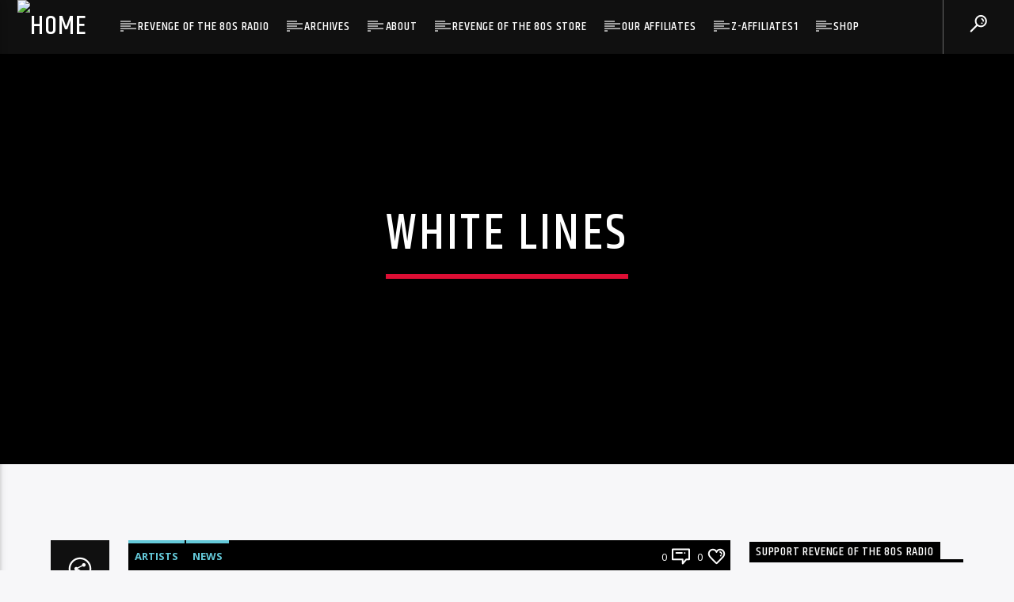

--- FILE ---
content_type: text/html; charset=UTF-8
request_url: https://www.revengeofthe80sradio.com/tag/white-lines
body_size: 15786
content:
<!doctype html>
<html class="no-js" lang="en-US">
    <head>
        <meta charset="UTF-8">
        <meta http-equiv="X-UA-Compatible" content="IE=edge">
        <meta name="viewport" content="width=device-width, initial-scale=1.0">
        <title>white lines &laquo; Tags &laquo; Revenge of the 80s Radio</title>
<meta name='robots' content='max-image-preview:large' />
	<style>img:is([sizes="auto" i], [sizes^="auto," i]) { contain-intrinsic-size: 3000px 1500px }</style>
	<link rel='dns-prefetch' href='//maps.googleapis.com' />
<link rel='dns-prefetch' href='//www.google.com' />
<link rel='dns-prefetch' href='//fonts.googleapis.com' />
<script type="text/javascript">
/* <![CDATA[ */
window._wpemojiSettings = {"baseUrl":"https:\/\/s.w.org\/images\/core\/emoji\/16.0.1\/72x72\/","ext":".png","svgUrl":"https:\/\/s.w.org\/images\/core\/emoji\/16.0.1\/svg\/","svgExt":".svg","source":{"concatemoji":"https:\/\/www.revengeofthe80sradio.com\/wp-includes\/js\/wp-emoji-release.min.js?ver=6.8.3"}};
/*! This file is auto-generated */
!function(s,n){var o,i,e;function c(e){try{var t={supportTests:e,timestamp:(new Date).valueOf()};sessionStorage.setItem(o,JSON.stringify(t))}catch(e){}}function p(e,t,n){e.clearRect(0,0,e.canvas.width,e.canvas.height),e.fillText(t,0,0);var t=new Uint32Array(e.getImageData(0,0,e.canvas.width,e.canvas.height).data),a=(e.clearRect(0,0,e.canvas.width,e.canvas.height),e.fillText(n,0,0),new Uint32Array(e.getImageData(0,0,e.canvas.width,e.canvas.height).data));return t.every(function(e,t){return e===a[t]})}function u(e,t){e.clearRect(0,0,e.canvas.width,e.canvas.height),e.fillText(t,0,0);for(var n=e.getImageData(16,16,1,1),a=0;a<n.data.length;a++)if(0!==n.data[a])return!1;return!0}function f(e,t,n,a){switch(t){case"flag":return n(e,"\ud83c\udff3\ufe0f\u200d\u26a7\ufe0f","\ud83c\udff3\ufe0f\u200b\u26a7\ufe0f")?!1:!n(e,"\ud83c\udde8\ud83c\uddf6","\ud83c\udde8\u200b\ud83c\uddf6")&&!n(e,"\ud83c\udff4\udb40\udc67\udb40\udc62\udb40\udc65\udb40\udc6e\udb40\udc67\udb40\udc7f","\ud83c\udff4\u200b\udb40\udc67\u200b\udb40\udc62\u200b\udb40\udc65\u200b\udb40\udc6e\u200b\udb40\udc67\u200b\udb40\udc7f");case"emoji":return!a(e,"\ud83e\udedf")}return!1}function g(e,t,n,a){var r="undefined"!=typeof WorkerGlobalScope&&self instanceof WorkerGlobalScope?new OffscreenCanvas(300,150):s.createElement("canvas"),o=r.getContext("2d",{willReadFrequently:!0}),i=(o.textBaseline="top",o.font="600 32px Arial",{});return e.forEach(function(e){i[e]=t(o,e,n,a)}),i}function t(e){var t=s.createElement("script");t.src=e,t.defer=!0,s.head.appendChild(t)}"undefined"!=typeof Promise&&(o="wpEmojiSettingsSupports",i=["flag","emoji"],n.supports={everything:!0,everythingExceptFlag:!0},e=new Promise(function(e){s.addEventListener("DOMContentLoaded",e,{once:!0})}),new Promise(function(t){var n=function(){try{var e=JSON.parse(sessionStorage.getItem(o));if("object"==typeof e&&"number"==typeof e.timestamp&&(new Date).valueOf()<e.timestamp+604800&&"object"==typeof e.supportTests)return e.supportTests}catch(e){}return null}();if(!n){if("undefined"!=typeof Worker&&"undefined"!=typeof OffscreenCanvas&&"undefined"!=typeof URL&&URL.createObjectURL&&"undefined"!=typeof Blob)try{var e="postMessage("+g.toString()+"("+[JSON.stringify(i),f.toString(),p.toString(),u.toString()].join(",")+"));",a=new Blob([e],{type:"text/javascript"}),r=new Worker(URL.createObjectURL(a),{name:"wpTestEmojiSupports"});return void(r.onmessage=function(e){c(n=e.data),r.terminate(),t(n)})}catch(e){}c(n=g(i,f,p,u))}t(n)}).then(function(e){for(var t in e)n.supports[t]=e[t],n.supports.everything=n.supports.everything&&n.supports[t],"flag"!==t&&(n.supports.everythingExceptFlag=n.supports.everythingExceptFlag&&n.supports[t]);n.supports.everythingExceptFlag=n.supports.everythingExceptFlag&&!n.supports.flag,n.DOMReady=!1,n.readyCallback=function(){n.DOMReady=!0}}).then(function(){return e}).then(function(){var e;n.supports.everything||(n.readyCallback(),(e=n.source||{}).concatemoji?t(e.concatemoji):e.wpemoji&&e.twemoji&&(t(e.twemoji),t(e.wpemoji)))}))}((window,document),window._wpemojiSettings);
/* ]]> */
</script>
<style id='wp-emoji-styles-inline-css' type='text/css'>

	img.wp-smiley, img.emoji {
		display: inline !important;
		border: none !important;
		box-shadow: none !important;
		height: 1em !important;
		width: 1em !important;
		margin: 0 0.07em !important;
		vertical-align: -0.1em !important;
		background: none !important;
		padding: 0 !important;
	}
</style>
<link rel='stylesheet' id='wp-block-library-css' href='https://www.revengeofthe80sradio.com/wp-includes/css/dist/block-library/style.min.css?ver=6.8.3' type='text/css' media='all' />
<style id='classic-theme-styles-inline-css' type='text/css'>
/*! This file is auto-generated */
.wp-block-button__link{color:#fff;background-color:#32373c;border-radius:9999px;box-shadow:none;text-decoration:none;padding:calc(.667em + 2px) calc(1.333em + 2px);font-size:1.125em}.wp-block-file__button{background:#32373c;color:#fff;text-decoration:none}
</style>
<style id='powerpress-player-block-style-inline-css' type='text/css'>


</style>
<style id='global-styles-inline-css' type='text/css'>
:root{--wp--preset--aspect-ratio--square: 1;--wp--preset--aspect-ratio--4-3: 4/3;--wp--preset--aspect-ratio--3-4: 3/4;--wp--preset--aspect-ratio--3-2: 3/2;--wp--preset--aspect-ratio--2-3: 2/3;--wp--preset--aspect-ratio--16-9: 16/9;--wp--preset--aspect-ratio--9-16: 9/16;--wp--preset--color--black: #000000;--wp--preset--color--cyan-bluish-gray: #abb8c3;--wp--preset--color--white: #ffffff;--wp--preset--color--pale-pink: #f78da7;--wp--preset--color--vivid-red: #cf2e2e;--wp--preset--color--luminous-vivid-orange: #ff6900;--wp--preset--color--luminous-vivid-amber: #fcb900;--wp--preset--color--light-green-cyan: #7bdcb5;--wp--preset--color--vivid-green-cyan: #00d084;--wp--preset--color--pale-cyan-blue: #8ed1fc;--wp--preset--color--vivid-cyan-blue: #0693e3;--wp--preset--color--vivid-purple: #9b51e0;--wp--preset--gradient--vivid-cyan-blue-to-vivid-purple: linear-gradient(135deg,rgba(6,147,227,1) 0%,rgb(155,81,224) 100%);--wp--preset--gradient--light-green-cyan-to-vivid-green-cyan: linear-gradient(135deg,rgb(122,220,180) 0%,rgb(0,208,130) 100%);--wp--preset--gradient--luminous-vivid-amber-to-luminous-vivid-orange: linear-gradient(135deg,rgba(252,185,0,1) 0%,rgba(255,105,0,1) 100%);--wp--preset--gradient--luminous-vivid-orange-to-vivid-red: linear-gradient(135deg,rgba(255,105,0,1) 0%,rgb(207,46,46) 100%);--wp--preset--gradient--very-light-gray-to-cyan-bluish-gray: linear-gradient(135deg,rgb(238,238,238) 0%,rgb(169,184,195) 100%);--wp--preset--gradient--cool-to-warm-spectrum: linear-gradient(135deg,rgb(74,234,220) 0%,rgb(151,120,209) 20%,rgb(207,42,186) 40%,rgb(238,44,130) 60%,rgb(251,105,98) 80%,rgb(254,248,76) 100%);--wp--preset--gradient--blush-light-purple: linear-gradient(135deg,rgb(255,206,236) 0%,rgb(152,150,240) 100%);--wp--preset--gradient--blush-bordeaux: linear-gradient(135deg,rgb(254,205,165) 0%,rgb(254,45,45) 50%,rgb(107,0,62) 100%);--wp--preset--gradient--luminous-dusk: linear-gradient(135deg,rgb(255,203,112) 0%,rgb(199,81,192) 50%,rgb(65,88,208) 100%);--wp--preset--gradient--pale-ocean: linear-gradient(135deg,rgb(255,245,203) 0%,rgb(182,227,212) 50%,rgb(51,167,181) 100%);--wp--preset--gradient--electric-grass: linear-gradient(135deg,rgb(202,248,128) 0%,rgb(113,206,126) 100%);--wp--preset--gradient--midnight: linear-gradient(135deg,rgb(2,3,129) 0%,rgb(40,116,252) 100%);--wp--preset--font-size--small: 13px;--wp--preset--font-size--medium: 20px;--wp--preset--font-size--large: 36px;--wp--preset--font-size--x-large: 42px;--wp--preset--spacing--20: 0.44rem;--wp--preset--spacing--30: 0.67rem;--wp--preset--spacing--40: 1rem;--wp--preset--spacing--50: 1.5rem;--wp--preset--spacing--60: 2.25rem;--wp--preset--spacing--70: 3.38rem;--wp--preset--spacing--80: 5.06rem;--wp--preset--shadow--natural: 6px 6px 9px rgba(0, 0, 0, 0.2);--wp--preset--shadow--deep: 12px 12px 50px rgba(0, 0, 0, 0.4);--wp--preset--shadow--sharp: 6px 6px 0px rgba(0, 0, 0, 0.2);--wp--preset--shadow--outlined: 6px 6px 0px -3px rgba(255, 255, 255, 1), 6px 6px rgba(0, 0, 0, 1);--wp--preset--shadow--crisp: 6px 6px 0px rgba(0, 0, 0, 1);}:where(.is-layout-flex){gap: 0.5em;}:where(.is-layout-grid){gap: 0.5em;}body .is-layout-flex{display: flex;}.is-layout-flex{flex-wrap: wrap;align-items: center;}.is-layout-flex > :is(*, div){margin: 0;}body .is-layout-grid{display: grid;}.is-layout-grid > :is(*, div){margin: 0;}:where(.wp-block-columns.is-layout-flex){gap: 2em;}:where(.wp-block-columns.is-layout-grid){gap: 2em;}:where(.wp-block-post-template.is-layout-flex){gap: 1.25em;}:where(.wp-block-post-template.is-layout-grid){gap: 1.25em;}.has-black-color{color: var(--wp--preset--color--black) !important;}.has-cyan-bluish-gray-color{color: var(--wp--preset--color--cyan-bluish-gray) !important;}.has-white-color{color: var(--wp--preset--color--white) !important;}.has-pale-pink-color{color: var(--wp--preset--color--pale-pink) !important;}.has-vivid-red-color{color: var(--wp--preset--color--vivid-red) !important;}.has-luminous-vivid-orange-color{color: var(--wp--preset--color--luminous-vivid-orange) !important;}.has-luminous-vivid-amber-color{color: var(--wp--preset--color--luminous-vivid-amber) !important;}.has-light-green-cyan-color{color: var(--wp--preset--color--light-green-cyan) !important;}.has-vivid-green-cyan-color{color: var(--wp--preset--color--vivid-green-cyan) !important;}.has-pale-cyan-blue-color{color: var(--wp--preset--color--pale-cyan-blue) !important;}.has-vivid-cyan-blue-color{color: var(--wp--preset--color--vivid-cyan-blue) !important;}.has-vivid-purple-color{color: var(--wp--preset--color--vivid-purple) !important;}.has-black-background-color{background-color: var(--wp--preset--color--black) !important;}.has-cyan-bluish-gray-background-color{background-color: var(--wp--preset--color--cyan-bluish-gray) !important;}.has-white-background-color{background-color: var(--wp--preset--color--white) !important;}.has-pale-pink-background-color{background-color: var(--wp--preset--color--pale-pink) !important;}.has-vivid-red-background-color{background-color: var(--wp--preset--color--vivid-red) !important;}.has-luminous-vivid-orange-background-color{background-color: var(--wp--preset--color--luminous-vivid-orange) !important;}.has-luminous-vivid-amber-background-color{background-color: var(--wp--preset--color--luminous-vivid-amber) !important;}.has-light-green-cyan-background-color{background-color: var(--wp--preset--color--light-green-cyan) !important;}.has-vivid-green-cyan-background-color{background-color: var(--wp--preset--color--vivid-green-cyan) !important;}.has-pale-cyan-blue-background-color{background-color: var(--wp--preset--color--pale-cyan-blue) !important;}.has-vivid-cyan-blue-background-color{background-color: var(--wp--preset--color--vivid-cyan-blue) !important;}.has-vivid-purple-background-color{background-color: var(--wp--preset--color--vivid-purple) !important;}.has-black-border-color{border-color: var(--wp--preset--color--black) !important;}.has-cyan-bluish-gray-border-color{border-color: var(--wp--preset--color--cyan-bluish-gray) !important;}.has-white-border-color{border-color: var(--wp--preset--color--white) !important;}.has-pale-pink-border-color{border-color: var(--wp--preset--color--pale-pink) !important;}.has-vivid-red-border-color{border-color: var(--wp--preset--color--vivid-red) !important;}.has-luminous-vivid-orange-border-color{border-color: var(--wp--preset--color--luminous-vivid-orange) !important;}.has-luminous-vivid-amber-border-color{border-color: var(--wp--preset--color--luminous-vivid-amber) !important;}.has-light-green-cyan-border-color{border-color: var(--wp--preset--color--light-green-cyan) !important;}.has-vivid-green-cyan-border-color{border-color: var(--wp--preset--color--vivid-green-cyan) !important;}.has-pale-cyan-blue-border-color{border-color: var(--wp--preset--color--pale-cyan-blue) !important;}.has-vivid-cyan-blue-border-color{border-color: var(--wp--preset--color--vivid-cyan-blue) !important;}.has-vivid-purple-border-color{border-color: var(--wp--preset--color--vivid-purple) !important;}.has-vivid-cyan-blue-to-vivid-purple-gradient-background{background: var(--wp--preset--gradient--vivid-cyan-blue-to-vivid-purple) !important;}.has-light-green-cyan-to-vivid-green-cyan-gradient-background{background: var(--wp--preset--gradient--light-green-cyan-to-vivid-green-cyan) !important;}.has-luminous-vivid-amber-to-luminous-vivid-orange-gradient-background{background: var(--wp--preset--gradient--luminous-vivid-amber-to-luminous-vivid-orange) !important;}.has-luminous-vivid-orange-to-vivid-red-gradient-background{background: var(--wp--preset--gradient--luminous-vivid-orange-to-vivid-red) !important;}.has-very-light-gray-to-cyan-bluish-gray-gradient-background{background: var(--wp--preset--gradient--very-light-gray-to-cyan-bluish-gray) !important;}.has-cool-to-warm-spectrum-gradient-background{background: var(--wp--preset--gradient--cool-to-warm-spectrum) !important;}.has-blush-light-purple-gradient-background{background: var(--wp--preset--gradient--blush-light-purple) !important;}.has-blush-bordeaux-gradient-background{background: var(--wp--preset--gradient--blush-bordeaux) !important;}.has-luminous-dusk-gradient-background{background: var(--wp--preset--gradient--luminous-dusk) !important;}.has-pale-ocean-gradient-background{background: var(--wp--preset--gradient--pale-ocean) !important;}.has-electric-grass-gradient-background{background: var(--wp--preset--gradient--electric-grass) !important;}.has-midnight-gradient-background{background: var(--wp--preset--gradient--midnight) !important;}.has-small-font-size{font-size: var(--wp--preset--font-size--small) !important;}.has-medium-font-size{font-size: var(--wp--preset--font-size--medium) !important;}.has-large-font-size{font-size: var(--wp--preset--font-size--large) !important;}.has-x-large-font-size{font-size: var(--wp--preset--font-size--x-large) !important;}
:where(.wp-block-post-template.is-layout-flex){gap: 1.25em;}:where(.wp-block-post-template.is-layout-grid){gap: 1.25em;}
:where(.wp-block-columns.is-layout-flex){gap: 2em;}:where(.wp-block-columns.is-layout-grid){gap: 2em;}
:root :where(.wp-block-pullquote){font-size: 1.5em;line-height: 1.6;}
</style>
<link rel='stylesheet' id='qt_ajax_pageload_style-css' href='https://www.revengeofthe80sradio.com/wp-content/plugins/qt-ajax-pageload/qt-apl-style.css?ver=6.8.3' type='text/css' media='all' />
<link rel='stylesheet' id='qtPlacesStyle-css' href='https://www.revengeofthe80sradio.com/wp-content/plugins/qt-places/inc/frontend/assets/styles.css?ver=6.8.3' type='text/css' media='all' />
<link rel='stylesheet' id='font-awesome-css' href='https://www.revengeofthe80sradio.com/wp-content/plugins/js_composer/assets/lib/bower/font-awesome/css/font-awesome.min.css?ver=5.4.5' type='text/css' media='all' />
<link rel='stylesheet' id='QtswipeStyle-css' href='https://www.revengeofthe80sradio.com/wp-content/plugins/qt-swipebox/swipebox/css/swipebox.min.css?ver=6.8.3' type='text/css' media='all' />
<link rel='stylesheet' id='vdl_css-css' href='https://www.revengeofthe80sradio.com/wp-content/plugins/qt-videogalleries/assets/style.css?ver=6.8.3' type='text/css' media='all' />
<link rel='stylesheet' id='dripicons-css' href='https://www.revengeofthe80sradio.com/wp-content/themes/onair2/fonts/dripicons/webfont.css?ver=2.3.3' type='text/css' media='all' />
<link rel='stylesheet' id='qantumthemes_qticons-css' href='https://www.revengeofthe80sradio.com/wp-content/themes/onair2/fonts/qticons/qticons.css?ver=2.3.3' type='text/css' media='all' />
<link rel='stylesheet' id='slick-css' href='https://www.revengeofthe80sradio.com/wp-content/themes/onair2/components/slick/slick.css?ver=2.3.3' type='text/css' media='all' />
<link rel='stylesheet' id='swipebox-css' href='https://www.revengeofthe80sradio.com/wp-content/themes/onair2/components/swipebox/src/css/swipebox.min.css?ver=2.3.3' type='text/css' media='all' />
<link rel='stylesheet' id='classycountdown-css' href='https://www.revengeofthe80sradio.com/wp-content/themes/onair2/components/countdown/css/jquery.classycountdown.css?ver=2.3.3' type='text/css' media='all' />
<link rel='stylesheet' id='flashblock-css' href='https://www.revengeofthe80sradio.com/wp-content/themes/onair2/components/soundmanager/templates/qtradio-player/css/flashblock.css?ver=2.3.3' type='text/css' media='all' />
<link rel='stylesheet' id='qantumthemes_volume-css' href='https://www.revengeofthe80sradio.com/wp-content/themes/onair2/components/soundmanager/templates/qtradio-player/css/qt-360player-volume.css?ver=2.3.3' type='text/css' media='all' />
<link rel='stylesheet' id='qantumthemes_main-css' href='https://www.revengeofthe80sradio.com/wp-content/themes/onair2/css/qt-main.css?ver=2.3.3' type='text/css' media='all' />
<style id='akismet-widget-style-inline-css' type='text/css'>

			.a-stats {
				--akismet-color-mid-green: #357b49;
				--akismet-color-white: #fff;
				--akismet-color-light-grey: #f6f7f7;

				max-width: 350px;
				width: auto;
			}

			.a-stats * {
				all: unset;
				box-sizing: border-box;
			}

			.a-stats strong {
				font-weight: 600;
			}

			.a-stats a.a-stats__link,
			.a-stats a.a-stats__link:visited,
			.a-stats a.a-stats__link:active {
				background: var(--akismet-color-mid-green);
				border: none;
				box-shadow: none;
				border-radius: 8px;
				color: var(--akismet-color-white);
				cursor: pointer;
				display: block;
				font-family: -apple-system, BlinkMacSystemFont, 'Segoe UI', 'Roboto', 'Oxygen-Sans', 'Ubuntu', 'Cantarell', 'Helvetica Neue', sans-serif;
				font-weight: 500;
				padding: 12px;
				text-align: center;
				text-decoration: none;
				transition: all 0.2s ease;
			}

			/* Extra specificity to deal with TwentyTwentyOne focus style */
			.widget .a-stats a.a-stats__link:focus {
				background: var(--akismet-color-mid-green);
				color: var(--akismet-color-white);
				text-decoration: none;
			}

			.a-stats a.a-stats__link:hover {
				filter: brightness(110%);
				box-shadow: 0 4px 12px rgba(0, 0, 0, 0.06), 0 0 2px rgba(0, 0, 0, 0.16);
			}

			.a-stats .count {
				color: var(--akismet-color-white);
				display: block;
				font-size: 1.5em;
				line-height: 1.4;
				padding: 0 13px;
				white-space: nowrap;
			}
		
</style>
<link rel='stylesheet' id='kirki_google_fonts-css' href='https://fonts.googleapis.com/css?family=Open+Sans%3Aregular%2C700%7CKhand%3A500&subset=latin-ext%2Clatin-ext%2Clatin-ext%2Clatin-ext%2Clatin-ext%2Clatin-ext%2Clatin-ext%2Clatin-ext' type='text/css' media='all' />
<link rel='stylesheet' id='sib-front-css-css' href='https://www.revengeofthe80sradio.com/wp-content/plugins/mailin/css/mailin-front.css?ver=6.8.3' type='text/css' media='all' />
<link rel='stylesheet' id='kirki-styles-qt_config-css' href='https://www.revengeofthe80sradio.com/wp-content/plugins/ttg-core/inc/backend/kirki/assets/css/kirki-styles.css' type='text/css' media='all' />
<style id='kirki-styles-qt_config-inline-css' type='text/css'>
body, html{font-family:"Open Sans", Helvetica, Arial, sans-serif;font-weight:400;font-style:normal;}strong{font-family:"Open Sans", Helvetica, Arial, sans-serif;font-weight:700;font-style:normal;}h1, h2, h3, h4, h5, h6, .qt-btn, .qt-capfont, caption, .qt-title {font-family:Khand, Helvetica, Arial, sans-serif;font-weight:500;font-style:normal;letter-spacing:0.05em;text-transform:uppercase;}.qt-menubar-top, .qt-menubar, .qt-side-nav, .qt-menu-footer{font-family:Khand, Helvetica, Arial, sans-serif;font-weight:400;font-style:normal;letter-spacing:0.05em;text-transform:uppercase;}
</style>
<script type="text/javascript" src="https://www.revengeofthe80sradio.com/wp-content/plugins/jquery-manager/assets/js/jquery-1.12.4.min.js" id="jquery-core-js"></script>
<script type="text/javascript" src="https://www.revengeofthe80sradio.com/wp-content/plugins/jquery-manager/assets/js/jquery-migrate-3.3.0.min.js" id="jquery-migrate-js"></script>
<script type="text/javascript" src="https://maps.googleapis.com/maps/api/js?ver=6.8.3" id="qt-google-maps-js"></script>
<script type="text/javascript" src="https://www.google.com/jsapi?ver=6.8.3" id="google-jsapi-js"></script>
<script type="text/javascript" id="sib-front-js-js-extra">
/* <![CDATA[ */
var sibErrMsg = {"invalidMail":"Please fill out valid email address","requiredField":"Please fill out required fields","invalidDateFormat":"Please fill out valid date format","invalidSMSFormat":"Please fill out valid phone number"};
var ajax_sib_front_object = {"ajax_url":"https:\/\/www.revengeofthe80sradio.com\/wp-admin\/admin-ajax.php","ajax_nonce":"d5169de86f","flag_url":"https:\/\/www.revengeofthe80sradio.com\/wp-content\/plugins\/mailin\/img\/flags\/"};
/* ]]> */
</script>
<script type="text/javascript" src="https://www.revengeofthe80sradio.com/wp-content/plugins/mailin/js/mailin-front.js?ver=1745356015" id="sib-front-js-js"></script>
<link rel="https://api.w.org/" href="https://www.revengeofthe80sradio.com/wp-json/" /><link rel="alternate" title="JSON" type="application/json" href="https://www.revengeofthe80sradio.com/wp-json/wp/v2/tags/1308" /><link rel="EditURI" type="application/rsd+xml" title="RSD" href="https://www.revengeofthe80sradio.com/xmlrpc.php?rsd" />
<meta name="generator" content="WordPress 6.8.3" />
<!-- Meta SEO Pack BEGIN -->
<meta name="keywords" content="80s,classic alternative,80s music,80s new wave,80s podcast,80s radio,new wave podcast,chris cordani. 80s clothes,80s podcasts,free internet music,white lines" />
<link rel="canonical" href="https://www.revengeofthe80sradio.com/tag/white-lines" />
<!-- Meta SEO Pack END -->
            <script type="text/javascript"><!--
                                function powerpress_pinw(pinw_url){window.open(pinw_url, 'PowerPressPlayer','toolbar=0,status=0,resizable=1,width=460,height=320');	return false;}
                //-->

                // tabnab protection
                window.addEventListener('load', function () {
                    // make all links have rel="noopener noreferrer"
                    document.querySelectorAll('a[target="_blank"]').forEach(link => {
                        link.setAttribute('rel', 'noopener noreferrer');
                    });
                });
            </script>
            <meta name="generator" content="Powered by WPBakery Page Builder - drag and drop page builder for WordPress."/>
<!--[if lte IE 9]><link rel="stylesheet" type="text/css" href="https://www.revengeofthe80sradio.com/wp-content/plugins/js_composer/assets/css/vc_lte_ie9.min.css" media="screen"><![endif]--><link rel="icon" href="https://www.revengeofthe80sradio.com/wp-content/uploads/2018/02/cropped-revenge-logo-3x1-bigger-2-32x32.jpg" sizes="32x32" />
<link rel="icon" href="https://www.revengeofthe80sradio.com/wp-content/uploads/2018/02/cropped-revenge-logo-3x1-bigger-2-192x192.jpg" sizes="192x192" />
<link rel="apple-touch-icon" href="https://www.revengeofthe80sradio.com/wp-content/uploads/2018/02/cropped-revenge-logo-3x1-bigger-2-180x180.jpg" />
<meta name="msapplication-TileImage" content="https://www.revengeofthe80sradio.com/wp-content/uploads/2018/02/cropped-revenge-logo-3x1-bigger-2-270x270.jpg" />



	<!-- THEME STYLES DYNAMIC CUSTOMIZATIONS ========================= -->


	<style type="text/css" id="qantumthemes-theme-customizations">


body, html, .qt-content-main, .qt-negative .qt-caption-small span, .qt-paper, .qt-negative .qt-caption-med, .qt-card, .qt-paper, .qt-card, .qt-card-s, .qt-negative .qt-caption-med span, input:not([type]), input[type=text], input[type=password], input[type=email], input[type=url], input[type=time], input[type=date], input[type=datetime], input[type=datetime-local], input[type=tel], input[type=number], input[type=search], textarea.materialize-textarea {
color: rgba(0,0,0,0.87) }

*::placeholder {
color: rgba(0,0,0,0.87) }

.qt-text-secondary {
color: rgba(0,0,0,0.65) }

h1, h2, h3, h4, h5, h6, h1 a, h2 a, h3 a, h4 a, h5 a, h6 a {
color: rgba(0,0,0,0.75) }

a, .qt-content-main a, a.qt-logo-text span, .tabs .tab a, .qt-pageheader h1 a, .qt-pageheader h2 a, .qt-pageheader h3 a, .qt-pageheader h4 a, .qt-pageheader h5 a, .qt-pageheader h6 a {
color: #dd0e34 }

.qt-content-aside, .qt-footer, .qt-tags {
color: rgba(0,0,0,0.65) }

.qt-content-aside a, .qt-footer a, .qt-tags a, .qt_color_secondary {
color: #64c9d9 }

.qt-negative, .qt-content-primary-dark,.qt-content-primary,.qt-content-primary-light,.qt-btn-primary, .btn-primary,.qt-secondary, .qt-btn-secondary, .btn-secondary, nav.qt-menubar ul.qt-desktopmenu a:hover, .qt-side-nav a , .qt-sharepage a, .qt-caption-med span , .qt-caption-small span, a.rsswidget, .qt-text-neg, .qt-logo-text, .qt-negative .qt-btn-ghost, .qt-text-neg .qt-btn-ghost {
color: #ffffff }

.qt-mobile-menu, .qt-menu-social a {
color: rgba(255,255,255,0.65) }




body, html, .qt-body {
background-color:#f7f7f9 }

.qt-paper, .qt-card, .qt-card-s, .qt-negative .qt-caption-med span, a.rsswidget, input:not([type]), input[type=text], input[type=password], input[type=email], input[type=url], input[type=time], input[type=date], input[type=datetime], input[type=datetime-local], input[type=tel], input[type=number], input[type=search], textarea.materialize-textarea, table.striped>tbody>tr:nth-child(odd), table.bordered>thead>tr, table.bordered>tbody>tr, .qt-negative .qt-caption-small span {
background-color: #ffffff }

.qt-content-primary, .qt-menubar-top {
background-color: #470489 }

.qt-content-primary-dark, .qt-menubar , .qt-mobile-menu, .qt-desktopmenu a{
background-color: #101010 }

.qt-content-primary-light {
background-color: #565c68 }

.qt-accent, .qt-btn-primary, .btn-primary, nav.qt-menubar ul.qt-desktopmenu a:hover, .qt-btn-primary, .tabs .indicator, .pagination li.active {
background-color: #dd0e34!important }

a.qt-link-layer {
background-color: #ff0442!important }

.qt-secondary, .qt-btn-secondary, .btn-secondary, .qt-side-nav li li a, .slick-slider .slick-arrow::after, .slick-slider .slick-dots li.slick-active button {
background-color: #64c9d9!important }

.qt-caption-med span, .qt-caption-small span, a.rsswidget  {
background-color: #000000 }



.qt-tags a {
  border-color: rgba(0,0,0,0.65) }

.qt-menubar ul.qt-desktopmenu > li::after, .qt-menubar ul.qt-desktopmenu > li > a::after, .qt-menubar ul.qt-desktopmenu > li > a::before , .qt-menubar ul.qt-desktopmenu > li.current_page_item:hover::after, .qt-menubar ul.qt-desktopmenu > li.current_page_item:hover > a::after, .qt-menubar ul.qt-desktopmenu > li.current_page_item:hover > a::before, .qt-negative .qt-btn-ghost, .qt-negative .qt-widgets .qt-caption-small, .qt-caption-small {
border-color: #ffffff }

.qt-menubar ul.qt-desktopmenu > li.current_page_item::after, .qt-menubar ul.qt-desktopmenu > li.current_page_item > a::after, .qt-menubar ul.qt-desktopmenu > li.current_page_item > a::before, .qt-pageheader .qt-caption {
border-color: #dd0e34 !important; }

.qt-caption-small, .qt-negative .qt-caption-small {
border-color: #000000 }

.qt-negative .qt-caption-small { 
border-color: #ffffff 
  }



/* Hover states ============ */
a:hover, .tabs .tab a:hover, .qt-pageheader h1 a:hover, .qt-pageheader h2 a:hover, .qt-pageheader h3 a:hover, .qt-pageheader h4 a:hover, .qt-pageheader h5 a:hover, .qt-pageheader h6 a:hover { 
  color: #ff0442 }
.qt-menubar-top a:hover, .qt-pageheader .qt-tags a:hover, .qt-content-aside a:hover, .qt-footer a:hover, .qt-tags a:hover, .qt_color_secondary:hover {
  color: #58a4b0!important }
.qt-btn-primary:hover, .btn-primary:hover, .qt-sharepage a:hover {
  background-color: #ff0442!important }
.qt-btn-secondary:hover, .btn-secondary:hover, .qt-secondary:hover, .qt-btn-secondary:hover, .btn-secondary:hover, .qt-side-nav li li a:hover, .slick-slider .slick-arrow:hover::after, .slick-slider .slick-dots li.slick-active button:hover {
  background-color: #58a4b0!important }
.qt-tags a:hover {
  border-color: #58a4b0!important }



</style>

	
<!-- QT STYLES DYNAMIC CUSTOMIZATIONS END ========= -->

<noscript><style type="text/css"> .wpb_animate_when_almost_visible { opacity: 1; }</style></noscript>
		<!-- CSS styles added by QT Subpages Plugin -->
		<style type="text/css">
			
			.vdl-subpages-item  a .detail .title {font-size:13px; }
			
			.vdl-subpages-item  a .detail {padding-top:45px !important;}
			.vdl-subpages-container ul.vdl-subpages-tagcloud li a {
				
				
				
				
				
			}
			.vdl-subpages-container ul.vdl-subpages-tagcloud li a:hover {}
			
			
			
			
			@media (max-width: 768px){
				.vdl-elementcontents a.vdl-link .detail .title {}
			}
			
		</style>
		    </head>
    <body class="archive tag tag-white-lines tag-1308 wp-theme-onair2 is_chrome is_osx qt-parentcontainer template-archive qt-stickymenu  wpb-js-composer js-comp-ver-5.4.5 vc_responsive" data-start> 
    <!-- QT HEADER END ================================ -->
 
	<div class="qt-main-menubar" data-0="@class:qt-main-menubar"> 

    <!-- QT MENUBAR  ================================ -->
    <nav id="qtmainmenucontainer" class="qt-menubar nav-wrapper qt-content-primary">
        <!-- desktop menu  HIDDEN IN MOBILE AND TABLETS -->
        <ul class="qt-desktopmenu hide-on-xl-and-down">
            <li class="qt-logo-link">
                <a href="https://www.revengeofthe80sradio.com" class="brand-logo qt-logo-text">
                    <img src="http://www.revengeofthe80sradio.com/wp-content/uploads/2012/06/banner1temp.jpg" alt="Home">                </a>
            </li>

            <li id="menu-item-1604" class="menu-item menu-item-type-post_type menu-item-object-page menu-item-home menu-item-1604"><a href="https://www.revengeofthe80sradio.com/">Revenge of the 80s Radio</a></li>
<li id="menu-item-2013" class="menu-item menu-item-type-taxonomy menu-item-object-category menu-item-2013"><a href="https://www.revengeofthe80sradio.com/category/radio-show">Archives</a></li>
<li id="menu-item-1610" class="menu-item menu-item-type-post_type menu-item-object-page menu-item-has-children menu-item-1610"><a href="https://www.revengeofthe80sradio.com/about">About</a>
<ul class="sub-menu">
	<li id="menu-item-1626" class="menu-item menu-item-type-post_type menu-item-object-page menu-item-1626"><a href="https://www.revengeofthe80sradio.com/listen-to-a-demo">Listen to a Demo</a></li>
	<li id="menu-item-1606" class="menu-item menu-item-type-post_type menu-item-object-page menu-item-1606"><a href="https://www.revengeofthe80sradio.com/advertise-here">Advertise Here</a></li>
	<li id="menu-item-1608" class="menu-item menu-item-type-post_type menu-item-object-page menu-item-1608"><a href="https://www.revengeofthe80sradio.com/contact-us">Contact Us</a></li>
</ul>
</li>
<li id="menu-item-1609" class="menu-item menu-item-type-post_type menu-item-object-page menu-item-has-children menu-item-1609"><a href="https://www.revengeofthe80sradio.com/80s-central-store">Revenge of the 80s Store</a>
<ul class="sub-menu">
	<li id="menu-item-1627" class="menu-item menu-item-type-post_type menu-item-object-page menu-item-1627"><a href="https://www.revengeofthe80sradio.com/mp3-downloads-page">MP3 DOWNLOADS PAGE</a></li>
</ul>
</li>
<li id="menu-item-1605" class="menu-item menu-item-type-post_type menu-item-object-page menu-item-has-children menu-item-1605"><a href="https://www.revengeofthe80sradio.com/our-affiliates">Our Affiliates</a>
<ul class="sub-menu">
	<li id="menu-item-1628" class="menu-item menu-item-type-post_type menu-item-object-page menu-item-1628"><a href="https://www.revengeofthe80sradio.com/z-affiliates">Z-Affiliates1</a></li>
</ul>
</li>
<li id="menu-item-1607" class="menu-item menu-item-type-post_type menu-item-object-page menu-item-1607"><a href="https://www.revengeofthe80sradio.com/z-affiliates">Z-Affiliates1</a></li>
<li id="menu-item-4056" class="menu-item menu-item-type-post_type menu-item-object-page menu-item-has-children menu-item-4056"><a href="https://www.revengeofthe80sradio.com/shop">Shop</a>
<ul class="sub-menu">
	<li id="menu-item-4057" class="menu-item menu-item-type-post_type menu-item-object-page menu-item-4057"><a href="https://www.revengeofthe80sradio.com/cart">Cart</a></li>
</ul>
</li>
 

             
            <li class="right qt-menu-btn">
                <a href="#!" data-expandable="#qtsearchbar" class="qt-scrolltop">
                    <i class="icon dripicons-search"></i>
                </a>
            </li>
                        

             
                    </ul>
        
        <!-- mobile menu icon and logo VISIBLE ONLY TABLET AND MOBILE-->
        <ul class="qt-desktopmenu hide-on-xl-only ">
            <li>
                <a href="#" data-activates="qt-mobile-menu" class="button-collapse qt-menu-switch qt-btn qt-btn-primary qt-btn-m">
                    <i class="dripicons-menu"></i>
                </a>
            </li>
            <li>
                <a href="https://www.revengeofthe80sradio.com" class="brand-logo qt-logo-text">
                    <img src="http://www.revengeofthe80sradio.com/wp-content/uploads/2012/06/banner1temp.jpg" alt="Home">                </a>
            </li>
        </ul>
    </nav>
</div>

<!-- mobile menu -->
<div id="qt-mobile-menu" class="side-nav qt-content-primary">
     <ul class=" qt-side-nav">
        <li class="menu-item menu-item-type-post_type menu-item-object-page menu-item-home menu-item-1604"><a href="https://www.revengeofthe80sradio.com/">Revenge of the 80s Radio</a></li>
<li class="menu-item menu-item-type-taxonomy menu-item-object-category menu-item-2013"><a href="https://www.revengeofthe80sradio.com/category/radio-show">Archives</a></li>
<li class="menu-item menu-item-type-post_type menu-item-object-page menu-item-has-children menu-item-1610"><a href="https://www.revengeofthe80sradio.com/about">About</a>
<ul class="sub-menu">
	<li class="menu-item menu-item-type-post_type menu-item-object-page menu-item-1626"><a href="https://www.revengeofthe80sradio.com/listen-to-a-demo">Listen to a Demo</a></li>
	<li class="menu-item menu-item-type-post_type menu-item-object-page menu-item-1606"><a href="https://www.revengeofthe80sradio.com/advertise-here">Advertise Here</a></li>
	<li class="menu-item menu-item-type-post_type menu-item-object-page menu-item-1608"><a href="https://www.revengeofthe80sradio.com/contact-us">Contact Us</a></li>
</ul>
</li>
<li class="menu-item menu-item-type-post_type menu-item-object-page menu-item-has-children menu-item-1609"><a href="https://www.revengeofthe80sradio.com/80s-central-store">Revenge of the 80s Store</a>
<ul class="sub-menu">
	<li class="menu-item menu-item-type-post_type menu-item-object-page menu-item-1627"><a href="https://www.revengeofthe80sradio.com/mp3-downloads-page">MP3 DOWNLOADS PAGE</a></li>
</ul>
</li>
<li class="menu-item menu-item-type-post_type menu-item-object-page menu-item-has-children menu-item-1605"><a href="https://www.revengeofthe80sradio.com/our-affiliates">Our Affiliates</a>
<ul class="sub-menu">
	<li class="menu-item menu-item-type-post_type menu-item-object-page menu-item-1628"><a href="https://www.revengeofthe80sradio.com/z-affiliates">Z-Affiliates1</a></li>
</ul>
</li>
<li class="menu-item menu-item-type-post_type menu-item-object-page menu-item-1607"><a href="https://www.revengeofthe80sradio.com/z-affiliates">Z-Affiliates1</a></li>
<li class="menu-item menu-item-type-post_type menu-item-object-page menu-item-has-children menu-item-4056"><a href="https://www.revengeofthe80sradio.com/shop">Shop</a>
<ul class="sub-menu">
	<li class="menu-item menu-item-type-post_type menu-item-object-page menu-item-4057"><a href="https://www.revengeofthe80sradio.com/cart">Cart</a></li>
</ul>
</li>
    </ul>
</div>

<!-- mobile toolbar -->
<ul class="qt-mobile-toolbar qt-content-primary-dark qt-content-aside hide-on-xl-only">
    
     
    <li><a href="#!" data-expandable="#qtsearchbar" class="qt-scrolltop"><i class="icon dripicons-search"></i></a></li>
    

    
    
</ul><!-- SEARCH FORM ========================= -->
<div id="qtsearchbar"  class="qt-searchbar qt-content-primary qt-expandable ">
	<div class="qt-expandable-inner">
		<form method="get" class="qt-inline-form" action="https://www.revengeofthe80sradio.com/" role="search">
			<div class="row qt-nopadding">
				<div class="col s12 m8 l9">
					<input placeholder="Type and press enter &hellip;" value="" name="s" type="text" class="validate qt-input-l">
				</div>
				<div class="col s12 m3 l2">
					<input type="submit" value="Search" class="qt-btn qt-btn-primary qt-btn-l qt-fullwidth">
				</div>
				<div class="col s12 m1 l1">
					<a href="#!" class="qt-btn qt-btn-l qt-btn-secondary qt-fullwidth aligncenter" data-expandable="#qtsearchbar"><i class="dripicons-cross"></i></a>
				</div>
			</div>
		</form>
	</div>
</div>
<!-- SEARCH FORM END ========================= -->
	<div id="maincontent" class="qt-main">
		<!-- ======================= HEADER SECTION ======================= -->
		    <!-- HEADER CAPTION ========================= -->
    <div class="qt-pageheader qt-negative">
        <div class="qt-container">
            <h1 class="qt-caption qt-spacer-s">
                white lines            </h1>
            <h4 class="qt-subtitle">
                            </h4>
        </div>
         			<div class="qt-header-bg" data-bgimage="http://www.revengeofthe80sradio.com/wp-content/uploads/2018/02/revenge-logo-3x1-bigger-2.jpg" data-bgattachment="" data-parallax="1">
			</div>
		    </div>
    <!-- HEADER CAPTION END ========================= -->
				<!-- ======================= CONTENT SECTION ======================= -->
		<div class="qt-container qt-vertical-padding-l ">
			<div class="row">
				<div class="col s12 m12 l1 qt-pushpin-container">
					<div class="qt-pushpin">
						<!-- SHARE FUNCTIONS ================================================== -->
<ul class="qt-sharepage qt-content-primary">
	<li class="hide-on-med-and-down">
		<i class="qticon-share qt-shareicon qt-content-primary-dark tooltipped" data-tooltip="Share"></i>
	</li>
	<li>
		<a class="qt-popupwindow qt-sharelink qt-tooltipped" data-tooltip="Share on Facebook" data-position="right" data-sharetype="facebook" data-name="Share" data-width="600" data-height="500" target="_blank" href="#">
			<i class="qticon-facebook"></i>
		</a>
	</li>
	<li>
		<a class="qt-popupwindow qt-sharelink qt-tooltipped" data-tooltip="Share on Twitter" data-position="right"  data-sharetype="twitter" data-name="Share" data-width="600" data-height="500" target="_blank" href="#">
			<i class="qticon-twitter"></i>
		</a>
		</li>
	<li>
		<a class="qt-popupwindow qt-sharelink qt-tooltipped" data-tooltip="Share on Google+" data-position="right"  data-sharetype="google" data-name="Share" data-width="600" data-height="500" target="_blank" href="#">
			<i class="qticon-googleplus"></i>
		</a>
	</li>
	<li>
		<a class="qt-popupwindow qt-sharelink qt-tooltipped" data-tooltip="Share on Pinterest" data-position="right"  data-sharetype="pinterest" data-name="Share" data-width="600" data-height="500" target="_blank" href="#">
			<i class="qticon-pinterest"></i>
		</a>
	</li>
			<li>
			<a href="#" class="qt-btn-primary qt-sharelink qt-loveit-link   qt-tooltipped" data-tooltip="Love" data-position="right"  data-post_id="491"><i class="qticon-heart"></i>
				<span class="qtli count"></span>
			</a>
		</li>
	</ul>
<!-- SHARE FUNCTIONS ================================================== -->


					</div>
					 <hr class="qt-spacer-m">
				</div>
				<div class="col s12 m12 l8">
					<!-- POST ITEM ========================= -->
<div id="post-491" class="qt-part-archive-item post-491 post type-post status-publish format-standard hentry category-artists category-news tag-1980s tag-80s tag-cavern tag-cd tag-cut tag-ep tag-fist-of-facts tag-grandmaster-flash tag-hit tag-limited-edition tag-liquid-liquid tag-lp tag-mellie-mel tag-music tag-new-wave tag-rap tag-record tag-sal-principato tag-sample tag-song tag-track tag-warming tag-white-lines">
	<div class="qt-item-header">
		<div class="qt-header-top">
			<ul class="qt-tags">
				<li>
					<a href="https://www.revengeofthe80sradio.com/category/artists" rel="category tag">Artists</a></li><li><a href="https://www.revengeofthe80sradio.com/category/news" rel="category tag">News</a> 
				</li>
			</ul>
			<div class="qt-feedback">
	    		0<i class="dripicons-message"></i> 0<i class="dripicons-heart"></i>	    	</div>
	    </div>
		<div class="qt-header-mid qt-vc">
			<div class="qt-vi">
		  		<h3 class="qt-title">
					<a href="https://www.revengeofthe80sradio.com/491" class="qt-text-shadow">
						Record Label to Resurrect Principato&#8217;s Fist of Facts					</a>
				</h3>
			</div>
		</div>
		<div class="qt-header-bottom">
			<div class="qt-item-metas">
		<div class="qt-texts">
		<p class="qt-author qt-ellipsis"><a href="https://www.revengeofthe80sradio.com/author/admin" title="Posts by admin" rel="author">admin</a></p>
		<p class="qt-date">May 28, 2009</p>
	</div>
</div>			<a href="https://www.revengeofthe80sradio.com/491" class="qt-btn qt-btn-primary qt-readmore"><i class="dripicons-align-justify"></i></a>
		</div>
			</div>

	<div class="qt-item-content qt-card qt-the-content">
		<p>Record label Claremont 56 announced it will release music from former Liquid Liquid vocalist Sal Principato&#8217;s 1980s side project &#8220;Fists of Facts,&#8221;</p>
	</div>
</div>
<!-- POST ITEM END ========================= -->
					<hr class="qt-spacer-m">
				</div>
				<div class="qt-sidebar col s12 m12 l3">
					<!-- SIDEBAR ================================================== -->
<div class="qt-widgets qt-sidebar-main qt-text-secondary">
	        <aside id="custom_html-5" class="widget_text qt-widget qt-content-aside widget_custom_html"><h5 class="qt-caption-small"><span>Support Revenge of the 80s Radio</span></h5><div class="textwidget custom-html-widget"><form action="https://www.paypal.com/cgi-bin/webscr" method="post" target="_top">
<input type="hidden" name="cmd" value="_s-xclick" />
<input type="hidden" name="hosted_button_id" value="4HFS6YBQST5QN" />
<input type="image" src="https://www.paypalobjects.com/en_US/i/btn/btn_donateCC_LG.gif" border="0" name="submit" title="PayPal - The safer, easier way to pay online!" alt="Donate with PayPal button" />
<img alt="" border="0" src="https://www.paypal.com/en_US/i/scr/pixel.gif" width="1" height="1" />
</form></div></aside><aside id="custom_html-3" class="widget_text qt-widget qt-content-aside widget_custom_html"><h5 class="qt-caption-small"><span>Revenge of the 80s Radio &#8211; Hour 1</span></h5><div class="textwidget custom-html-widget"><a class="spreaker-player" href="https://www.spreaker.com/show/revenge-of-the-80s-radio-hour-1" data-resource="show_id=4069571" data-width="100%" data-height="200px" data-theme="light" data-playlist="false" data-playlist-continuous="false" data-autoplay="false" data-live-autoplay="false" data-chapters-image="true" data-episode-image-position="right" data-hide-logo="false" data-hide-likes="false" data-hide-comments="false" data-hide-sharing="false" data-hide-download="true">Listen to "Revenge of the 80s Radio - Hour 1" on Spreaker.</a>
<script async src="https://widget.spreaker.com/widgets.js"></script></div></aside><aside id="custom_html-4" class="widget_text qt-widget qt-content-aside widget_custom_html"><h5 class="qt-caption-small"><span>Revenge of the 80s Radio &#8211; Hour 2</span></h5><div class="textwidget custom-html-widget"><a class="spreaker-player" href="https://www.spreaker.com/show/revenge-of-the-80s-radio-hour-2" data-resource="show_id=4069574" data-width="100%" data-height="200px" data-theme="light" data-playlist="false" data-playlist-continuous="false" data-autoplay="false" data-live-autoplay="false" data-chapters-image="true" data-episode-image-position="right" data-hide-logo="false" data-hide-likes="false" data-hide-comments="false" data-hide-sharing="false" data-hide-download="true">Listen to "Revenge of the 80s Radio - Hour 2" on Spreaker.</a>
<script async src="https://widget.spreaker.com/widgets.js"></script></div></aside><aside id="sib_subscribe_form-3" class="qt-widget qt-content-aside widget_sib_subscribe_form"><h5 class="qt-caption-small"><span>Keep up with Revenge of the 80s</span></h5>                    <script type="text/javascript">
                        var onloadSibCallback = function () {
                            jQuery('.g-recaptcha').each(function (index, el) {
                                grecaptcha.render(el, {
                                    'sitekey': jQuery(el).attr('data-sitekey')
                                });
                            });
                        };
                    </script>
					                <script src="https://www.google.com/recaptcha/api.js?onload=onloadSibCallback&render=explicit" async defer></script>
				
			<form id="sib_signup_form_3" method="post" class="sib_signup_form">
				<div class="sib_loader" style="display:none;"><img
							src="https://www.revengeofthe80sradio.com/wp-includes/images/spinner.gif" alt="loader"></div>
				<input type="hidden" name="sib_form_action" value="subscribe_form_submit">
				<input type="hidden" name="sib_form_id" value="3">
                <input type="hidden" name="sib_form_alert_notice" value="Please fill out this field">
                <input type="hidden" name="sib_form_invalid_email_notice" value="Your email address is invalid">
                <input type="hidden" name="sib_security" value="d5169de86f">
				<div class="sib_signup_box_inside_3">
					<div style="/*display:none*/" class="sib_msg_disp">
					</div>
                    					<div id="sib_captcha" class="g-recaptcha" data-sitekey="6Ld_deIUAAAAAPfcjTqZn_Xi3rSOOjJMnOiQE_uO"></div>

<p class="sib-email-area">
    <label class="sib-email-area">Email Address*</label>
    <input type="email" class="sib-email-area" name="email" required="required">
</p>
<p class="sib-NAME-area">
    <label class="sib-NAME-area">Name</label>
    <input type="text" class="sib-NAME-area" name="NAME">
</p>
<p>
    <input type="submit" class="sib-default-btn" value="Subscribe">
</p>				</div>
			</form>
			<style>
				form#sib_signup_form_3 p.sib-alert-message {
    padding: 6px 12px;
    margin-bottom: 20px;
    border: 1px solid transparent;
    border-radius: 4px;
    -webkit-box-sizing: border-box;
    -moz-box-sizing: border-box;
    box-sizing: border-box;
}
form#sib_signup_form_3 p.sib-alert-message-error {
    background-color: #f2dede;
    border-color: #ebccd1;
    color: #a94442;
}
form#sib_signup_form_3 p.sib-alert-message-success {
    background-color: #dff0d8;
    border-color: #d6e9c6;
    color: #3c763d;
}
form#sib_signup_form_3 p.sib-alert-message-warning {
    background-color: #fcf8e3;
    border-color: #faebcc;
    color: #8a6d3b;
}
			</style>
			</aside><aside id="custom_html-2" class="widget_text qt-widget qt-content-aside widget_custom_html"><h5 class="qt-caption-small"><span>We&#8217;re on Patreon:</span></h5><div class="textwidget custom-html-widget"><a href="https://www.patreon.com/bePatron?u=9082727" data-patreon-widget-type="become-patron-button">Become a Patron!</a><script async src="https://c6.patreon.com/becomePatronButton.bundle.js"></script></div></aside><aside id="text-438634812" class="qt-widget qt-content-aside widget_text"><h5 class="qt-caption-small"><span>Cool 80s Tees and more:</span></h5>			<div class="textwidget"><p><a target="_blank" href="https://shareasale.com/r.cfm?b=119717&amp;u=1797425&amp;m=16934&amp;urllink=&amp;afftrack="><img decoding="async" src="https://static.shareasale.com/image/mens-shirt-tiles-300x250.gif" border="0" /></a></p>
</div>
		</aside><aside id="text-438634814" class="qt-widget qt-content-aside widget_text"><h5 class="qt-caption-small"><span>Make $$ For Your Blog and Podcast</span></h5>			<div class="textwidget"><p><a target="_blank" href="https://shareasale.com/r.cfm?b=922564&amp;u=1797425&amp;m=47&amp;urllink=&amp;afftrack="><img decoding="async" src="https://static.shareasale.com/image/47/ShareASale-234x60-A-Light.png" border="0" /></a></p>
</div>
		</aside><aside id="text-438634810" class="qt-widget qt-content-aside widget_text">			<div class="textwidget"><a href="http://create.blubrry.com/resources/podcast-media-hosting/?code=pumpkin" target="_blank"><img src="http://podcastdata.com/images/Hosting300x250.png" alt="1 month of hosting free!" /></a></div>
		</aside><aside id="archives-3" class="qt-widget qt-content-aside widget_archive"><h5 class="qt-caption-small"><span>Archives</span></h5>		<label class="screen-reader-text" for="archives-dropdown-3">Archives</label>
		<select id="archives-dropdown-3" name="archive-dropdown">
			
			<option value="">Select Month</option>
				<option value='https://www.revengeofthe80sradio.com/date/2022/07'> July 2022 </option>
	<option value='https://www.revengeofthe80sradio.com/date/2022/06'> June 2022 </option>
	<option value='https://www.revengeofthe80sradio.com/date/2022/05'> May 2022 </option>
	<option value='https://www.revengeofthe80sradio.com/date/2022/04'> April 2022 </option>
	<option value='https://www.revengeofthe80sradio.com/date/2022/03'> March 2022 </option>
	<option value='https://www.revengeofthe80sradio.com/date/2022/02'> February 2022 </option>
	<option value='https://www.revengeofthe80sradio.com/date/2022/01'> January 2022 </option>
	<option value='https://www.revengeofthe80sradio.com/date/2021/12'> December 2021 </option>
	<option value='https://www.revengeofthe80sradio.com/date/2021/11'> November 2021 </option>
	<option value='https://www.revengeofthe80sradio.com/date/2021/10'> October 2021 </option>
	<option value='https://www.revengeofthe80sradio.com/date/2021/09'> September 2021 </option>
	<option value='https://www.revengeofthe80sradio.com/date/2021/08'> August 2021 </option>
	<option value='https://www.revengeofthe80sradio.com/date/2021/07'> July 2021 </option>
	<option value='https://www.revengeofthe80sradio.com/date/2021/06'> June 2021 </option>
	<option value='https://www.revengeofthe80sradio.com/date/2021/05'> May 2021 </option>
	<option value='https://www.revengeofthe80sradio.com/date/2021/04'> April 2021 </option>
	<option value='https://www.revengeofthe80sradio.com/date/2021/03'> March 2021 </option>
	<option value='https://www.revengeofthe80sradio.com/date/2021/02'> February 2021 </option>
	<option value='https://www.revengeofthe80sradio.com/date/2021/01'> January 2021 </option>
	<option value='https://www.revengeofthe80sradio.com/date/2020/12'> December 2020 </option>
	<option value='https://www.revengeofthe80sradio.com/date/2020/11'> November 2020 </option>
	<option value='https://www.revengeofthe80sradio.com/date/2020/10'> October 2020 </option>
	<option value='https://www.revengeofthe80sradio.com/date/2020/09'> September 2020 </option>
	<option value='https://www.revengeofthe80sradio.com/date/2020/08'> August 2020 </option>
	<option value='https://www.revengeofthe80sradio.com/date/2020/07'> July 2020 </option>
	<option value='https://www.revengeofthe80sradio.com/date/2020/06'> June 2020 </option>
	<option value='https://www.revengeofthe80sradio.com/date/2020/05'> May 2020 </option>
	<option value='https://www.revengeofthe80sradio.com/date/2020/04'> April 2020 </option>
	<option value='https://www.revengeofthe80sradio.com/date/2020/03'> March 2020 </option>
	<option value='https://www.revengeofthe80sradio.com/date/2020/02'> February 2020 </option>
	<option value='https://www.revengeofthe80sradio.com/date/2020/01'> January 2020 </option>
	<option value='https://www.revengeofthe80sradio.com/date/2019/12'> December 2019 </option>
	<option value='https://www.revengeofthe80sradio.com/date/2019/11'> November 2019 </option>
	<option value='https://www.revengeofthe80sradio.com/date/2019/10'> October 2019 </option>
	<option value='https://www.revengeofthe80sradio.com/date/2019/09'> September 2019 </option>
	<option value='https://www.revengeofthe80sradio.com/date/2019/08'> August 2019 </option>
	<option value='https://www.revengeofthe80sradio.com/date/2019/07'> July 2019 </option>
	<option value='https://www.revengeofthe80sradio.com/date/2019/06'> June 2019 </option>
	<option value='https://www.revengeofthe80sradio.com/date/2019/05'> May 2019 </option>
	<option value='https://www.revengeofthe80sradio.com/date/2019/04'> April 2019 </option>
	<option value='https://www.revengeofthe80sradio.com/date/2019/03'> March 2019 </option>
	<option value='https://www.revengeofthe80sradio.com/date/2019/02'> February 2019 </option>
	<option value='https://www.revengeofthe80sradio.com/date/2019/01'> January 2019 </option>
	<option value='https://www.revengeofthe80sradio.com/date/2018/12'> December 2018 </option>
	<option value='https://www.revengeofthe80sradio.com/date/2018/11'> November 2018 </option>
	<option value='https://www.revengeofthe80sradio.com/date/2018/10'> October 2018 </option>
	<option value='https://www.revengeofthe80sradio.com/date/2018/09'> September 2018 </option>
	<option value='https://www.revengeofthe80sradio.com/date/2018/08'> August 2018 </option>
	<option value='https://www.revengeofthe80sradio.com/date/2018/07'> July 2018 </option>
	<option value='https://www.revengeofthe80sradio.com/date/2018/06'> June 2018 </option>
	<option value='https://www.revengeofthe80sradio.com/date/2018/05'> May 2018 </option>
	<option value='https://www.revengeofthe80sradio.com/date/2018/04'> April 2018 </option>
	<option value='https://www.revengeofthe80sradio.com/date/2018/03'> March 2018 </option>
	<option value='https://www.revengeofthe80sradio.com/date/2018/02'> February 2018 </option>
	<option value='https://www.revengeofthe80sradio.com/date/2018/01'> January 2018 </option>
	<option value='https://www.revengeofthe80sradio.com/date/2017/12'> December 2017 </option>
	<option value='https://www.revengeofthe80sradio.com/date/2017/11'> November 2017 </option>
	<option value='https://www.revengeofthe80sradio.com/date/2017/10'> October 2017 </option>
	<option value='https://www.revengeofthe80sradio.com/date/2017/09'> September 2017 </option>
	<option value='https://www.revengeofthe80sradio.com/date/2017/08'> August 2017 </option>
	<option value='https://www.revengeofthe80sradio.com/date/2017/07'> July 2017 </option>
	<option value='https://www.revengeofthe80sradio.com/date/2017/06'> June 2017 </option>
	<option value='https://www.revengeofthe80sradio.com/date/2017/05'> May 2017 </option>
	<option value='https://www.revengeofthe80sradio.com/date/2017/04'> April 2017 </option>
	<option value='https://www.revengeofthe80sradio.com/date/2017/03'> March 2017 </option>
	<option value='https://www.revengeofthe80sradio.com/date/2017/02'> February 2017 </option>
	<option value='https://www.revengeofthe80sradio.com/date/2017/01'> January 2017 </option>
	<option value='https://www.revengeofthe80sradio.com/date/2016/12'> December 2016 </option>
	<option value='https://www.revengeofthe80sradio.com/date/2016/11'> November 2016 </option>
	<option value='https://www.revengeofthe80sradio.com/date/2016/10'> October 2016 </option>
	<option value='https://www.revengeofthe80sradio.com/date/2016/09'> September 2016 </option>
	<option value='https://www.revengeofthe80sradio.com/date/2016/08'> August 2016 </option>
	<option value='https://www.revengeofthe80sradio.com/date/2016/07'> July 2016 </option>
	<option value='https://www.revengeofthe80sradio.com/date/2016/06'> June 2016 </option>
	<option value='https://www.revengeofthe80sradio.com/date/2016/05'> May 2016 </option>
	<option value='https://www.revengeofthe80sradio.com/date/2016/04'> April 2016 </option>
	<option value='https://www.revengeofthe80sradio.com/date/2016/03'> March 2016 </option>
	<option value='https://www.revengeofthe80sradio.com/date/2016/02'> February 2016 </option>
	<option value='https://www.revengeofthe80sradio.com/date/2016/01'> January 2016 </option>
	<option value='https://www.revengeofthe80sradio.com/date/2015/12'> December 2015 </option>
	<option value='https://www.revengeofthe80sradio.com/date/2015/11'> November 2015 </option>
	<option value='https://www.revengeofthe80sradio.com/date/2015/10'> October 2015 </option>
	<option value='https://www.revengeofthe80sradio.com/date/2015/09'> September 2015 </option>
	<option value='https://www.revengeofthe80sradio.com/date/2015/08'> August 2015 </option>
	<option value='https://www.revengeofthe80sradio.com/date/2015/07'> July 2015 </option>
	<option value='https://www.revengeofthe80sradio.com/date/2015/06'> June 2015 </option>
	<option value='https://www.revengeofthe80sradio.com/date/2015/05'> May 2015 </option>
	<option value='https://www.revengeofthe80sradio.com/date/2015/04'> April 2015 </option>
	<option value='https://www.revengeofthe80sradio.com/date/2015/03'> March 2015 </option>
	<option value='https://www.revengeofthe80sradio.com/date/2015/02'> February 2015 </option>
	<option value='https://www.revengeofthe80sradio.com/date/2015/01'> January 2015 </option>
	<option value='https://www.revengeofthe80sradio.com/date/2014/12'> December 2014 </option>
	<option value='https://www.revengeofthe80sradio.com/date/2014/11'> November 2014 </option>
	<option value='https://www.revengeofthe80sradio.com/date/2014/10'> October 2014 </option>
	<option value='https://www.revengeofthe80sradio.com/date/2014/09'> September 2014 </option>
	<option value='https://www.revengeofthe80sradio.com/date/2014/08'> August 2014 </option>
	<option value='https://www.revengeofthe80sradio.com/date/2014/07'> July 2014 </option>
	<option value='https://www.revengeofthe80sradio.com/date/2014/06'> June 2014 </option>
	<option value='https://www.revengeofthe80sradio.com/date/2014/05'> May 2014 </option>
	<option value='https://www.revengeofthe80sradio.com/date/2014/04'> April 2014 </option>
	<option value='https://www.revengeofthe80sradio.com/date/2014/03'> March 2014 </option>
	<option value='https://www.revengeofthe80sradio.com/date/2014/02'> February 2014 </option>
	<option value='https://www.revengeofthe80sradio.com/date/2014/01'> January 2014 </option>
	<option value='https://www.revengeofthe80sradio.com/date/2013/12'> December 2013 </option>
	<option value='https://www.revengeofthe80sradio.com/date/2013/11'> November 2013 </option>
	<option value='https://www.revengeofthe80sradio.com/date/2013/10'> October 2013 </option>
	<option value='https://www.revengeofthe80sradio.com/date/2013/09'> September 2013 </option>
	<option value='https://www.revengeofthe80sradio.com/date/2013/08'> August 2013 </option>
	<option value='https://www.revengeofthe80sradio.com/date/2013/07'> July 2013 </option>
	<option value='https://www.revengeofthe80sradio.com/date/2013/06'> June 2013 </option>
	<option value='https://www.revengeofthe80sradio.com/date/2013/05'> May 2013 </option>
	<option value='https://www.revengeofthe80sradio.com/date/2013/04'> April 2013 </option>
	<option value='https://www.revengeofthe80sradio.com/date/2013/03'> March 2013 </option>
	<option value='https://www.revengeofthe80sradio.com/date/2013/02'> February 2013 </option>
	<option value='https://www.revengeofthe80sradio.com/date/2013/01'> January 2013 </option>
	<option value='https://www.revengeofthe80sradio.com/date/2012/12'> December 2012 </option>
	<option value='https://www.revengeofthe80sradio.com/date/2012/11'> November 2012 </option>
	<option value='https://www.revengeofthe80sradio.com/date/2012/10'> October 2012 </option>
	<option value='https://www.revengeofthe80sradio.com/date/2012/09'> September 2012 </option>
	<option value='https://www.revengeofthe80sradio.com/date/2012/08'> August 2012 </option>
	<option value='https://www.revengeofthe80sradio.com/date/2012/07'> July 2012 </option>
	<option value='https://www.revengeofthe80sradio.com/date/2012/06'> June 2012 </option>
	<option value='https://www.revengeofthe80sradio.com/date/2012/05'> May 2012 </option>
	<option value='https://www.revengeofthe80sradio.com/date/2012/04'> April 2012 </option>
	<option value='https://www.revengeofthe80sradio.com/date/2012/03'> March 2012 </option>
	<option value='https://www.revengeofthe80sradio.com/date/2012/02'> February 2012 </option>
	<option value='https://www.revengeofthe80sradio.com/date/2012/01'> January 2012 </option>
	<option value='https://www.revengeofthe80sradio.com/date/2011/12'> December 2011 </option>
	<option value='https://www.revengeofthe80sradio.com/date/2011/11'> November 2011 </option>
	<option value='https://www.revengeofthe80sradio.com/date/2011/10'> October 2011 </option>
	<option value='https://www.revengeofthe80sradio.com/date/2011/09'> September 2011 </option>
	<option value='https://www.revengeofthe80sradio.com/date/2011/08'> August 2011 </option>
	<option value='https://www.revengeofthe80sradio.com/date/2011/07'> July 2011 </option>
	<option value='https://www.revengeofthe80sradio.com/date/2011/06'> June 2011 </option>
	<option value='https://www.revengeofthe80sradio.com/date/2011/05'> May 2011 </option>
	<option value='https://www.revengeofthe80sradio.com/date/2011/04'> April 2011 </option>
	<option value='https://www.revengeofthe80sradio.com/date/2011/03'> March 2011 </option>
	<option value='https://www.revengeofthe80sradio.com/date/2011/02'> February 2011 </option>
	<option value='https://www.revengeofthe80sradio.com/date/2011/01'> January 2011 </option>
	<option value='https://www.revengeofthe80sradio.com/date/2010/12'> December 2010 </option>
	<option value='https://www.revengeofthe80sradio.com/date/2010/11'> November 2010 </option>
	<option value='https://www.revengeofthe80sradio.com/date/2010/10'> October 2010 </option>
	<option value='https://www.revengeofthe80sradio.com/date/2010/09'> September 2010 </option>
	<option value='https://www.revengeofthe80sradio.com/date/2010/08'> August 2010 </option>
	<option value='https://www.revengeofthe80sradio.com/date/2010/07'> July 2010 </option>
	<option value='https://www.revengeofthe80sradio.com/date/2010/06'> June 2010 </option>
	<option value='https://www.revengeofthe80sradio.com/date/2010/05'> May 2010 </option>
	<option value='https://www.revengeofthe80sradio.com/date/2010/04'> April 2010 </option>
	<option value='https://www.revengeofthe80sradio.com/date/2010/03'> March 2010 </option>
	<option value='https://www.revengeofthe80sradio.com/date/2010/02'> February 2010 </option>
	<option value='https://www.revengeofthe80sradio.com/date/2010/01'> January 2010 </option>
	<option value='https://www.revengeofthe80sradio.com/date/2009/12'> December 2009 </option>
	<option value='https://www.revengeofthe80sradio.com/date/2009/11'> November 2009 </option>
	<option value='https://www.revengeofthe80sradio.com/date/2009/10'> October 2009 </option>
	<option value='https://www.revengeofthe80sradio.com/date/2009/09'> September 2009 </option>
	<option value='https://www.revengeofthe80sradio.com/date/2009/08'> August 2009 </option>
	<option value='https://www.revengeofthe80sradio.com/date/2009/07'> July 2009 </option>
	<option value='https://www.revengeofthe80sradio.com/date/2009/06'> June 2009 </option>
	<option value='https://www.revengeofthe80sradio.com/date/2009/05'> May 2009 </option>
	<option value='https://www.revengeofthe80sradio.com/date/2009/04'> April 2009 </option>
	<option value='https://www.revengeofthe80sradio.com/date/2009/03'> March 2009 </option>
	<option value='https://www.revengeofthe80sradio.com/date/2009/02'> February 2009 </option>
	<option value='https://www.revengeofthe80sradio.com/date/2009/01'> January 2009 </option>
	<option value='https://www.revengeofthe80sradio.com/date/2008/12'> December 2008 </option>
	<option value='https://www.revengeofthe80sradio.com/date/2008/11'> November 2008 </option>
	<option value='https://www.revengeofthe80sradio.com/date/2008/10'> October 2008 </option>
	<option value='https://www.revengeofthe80sradio.com/date/2008/09'> September 2008 </option>
	<option value='https://www.revengeofthe80sradio.com/date/2008/08'> August 2008 </option>
	<option value='https://www.revengeofthe80sradio.com/date/2008/07'> July 2008 </option>
	<option value='https://www.revengeofthe80sradio.com/date/2008/06'> June 2008 </option>
	<option value='https://www.revengeofthe80sradio.com/date/2008/05'> May 2008 </option>
	<option value='https://www.revengeofthe80sradio.com/date/2008/04'> April 2008 </option>
	<option value='https://www.revengeofthe80sradio.com/date/2008/03'> March 2008 </option>
	<option value='https://www.revengeofthe80sradio.com/date/2008/02'> February 2008 </option>

		</select>

			<script type="text/javascript">
/* <![CDATA[ */

(function() {
	var dropdown = document.getElementById( "archives-dropdown-3" );
	function onSelectChange() {
		if ( dropdown.options[ dropdown.selectedIndex ].value !== '' ) {
			document.location.href = this.options[ this.selectedIndex ].value;
		}
	}
	dropdown.onchange = onSelectChange;
})();

/* ]]> */
</script>
</aside><aside id="meta-2" class="qt-widget qt-content-aside widget_meta"><h5 class="qt-caption-small"><span>Meta</span></h5>
		<ul>
			<li><a href="https://www.revengeofthe80sradio.com/wp-login.php?action=register">Register</a></li>			<li><a href="https://www.revengeofthe80sradio.com/wp-login.php">Log in</a></li>
			<li><a href="https://www.revengeofthe80sradio.com/feed">Entries feed</a></li>
			<li><a href="https://www.revengeofthe80sradio.com/comments/feed">Comments feed</a></li>

			<li><a href="https://wordpress.org/">WordPress.org</a></li>
		</ul>

		</aside><aside id="calendar-2" class="qt-widget qt-content-aside widget_calendar"><div id="calendar_wrap" class="calendar_wrap"><table id="wp-calendar" class="wp-calendar-table">
	<caption>November 2025</caption>
	<thead>
	<tr>
		<th scope="col" aria-label="Monday">M</th>
		<th scope="col" aria-label="Tuesday">T</th>
		<th scope="col" aria-label="Wednesday">W</th>
		<th scope="col" aria-label="Thursday">T</th>
		<th scope="col" aria-label="Friday">F</th>
		<th scope="col" aria-label="Saturday">S</th>
		<th scope="col" aria-label="Sunday">S</th>
	</tr>
	</thead>
	<tbody>
	<tr>
		<td colspan="5" class="pad">&nbsp;</td><td>1</td><td>2</td>
	</tr>
	<tr>
		<td>3</td><td>4</td><td>5</td><td>6</td><td>7</td><td>8</td><td>9</td>
	</tr>
	<tr>
		<td>10</td><td>11</td><td>12</td><td>13</td><td>14</td><td>15</td><td>16</td>
	</tr>
	<tr>
		<td>17</td><td>18</td><td>19</td><td>20</td><td>21</td><td>22</td><td>23</td>
	</tr>
	<tr>
		<td id="today">24</td><td>25</td><td>26</td><td>27</td><td>28</td><td>29</td><td>30</td>
	</tr>
	</tbody>
	</table><nav aria-label="Previous and next months" class="wp-calendar-nav">
		<span class="wp-calendar-nav-prev"><a href="https://www.revengeofthe80sradio.com/date/2022/07">&laquo; Jul</a></span>
		<span class="pad">&nbsp;</span>
		<span class="wp-calendar-nav-next">&nbsp;</span>
	</nav></div></aside><aside id="rss-3" class="qt-widget qt-content-aside widget_rss"><h5 class="qt-caption-small"><span><a class="rsswidget rss-widget-feed" href="http://www.revengeofthe80sradio.com/feed"><img class="rss-widget-icon" style="border:0" width="14" height="14" src="https://www.revengeofthe80sradio.com/wp-includes/images/rss.png" alt="RSS" loading="lazy" /></a> <a class="rsswidget rss-widget-title" href="https://www.revengeofthe80sradio.com/">Revenge of the 80s Radio</a></span></h5><ul><li><a class='rsswidget' href='https://www.revengeofthe80sradio.com/6087'>Ep 725 – Sal Solo and new Classix Nouveau music</a></li><li><a class='rsswidget' href='https://www.revengeofthe80sradio.com/6070'>Ep 724 – With New Music from Suggs and Paul Weller, Toyah Wilcox, Men Without Hats, Andy Prieboy</a></li><li><a class='rsswidget' href='https://www.revengeofthe80sradio.com/6052'>Ep 723 – Phil Thompson on new Department S music</a></li><li><a class='rsswidget' href='https://www.revengeofthe80sradio.com/6042'>Ep 722: Hot Summer Jams with Taco and James Arena</a></li><li><a class='rsswidget' href='https://www.revengeofthe80sradio.com/6024'>Ep 721 – With a Musical Tribute to Andy Fletcher</a></li><li><a class='rsswidget' href='https://www.revengeofthe80sradio.com/6007'>Ep 720: A New Wave Dance Party</a></li><li><a class='rsswidget' href='https://www.revengeofthe80sradio.com/5995'>Ep 719: Jennie Matthias of The Belle Stars</a></li><li><a class='rsswidget' href='https://www.revengeofthe80sradio.com/5977'>Ep 718 is up with Lily Gonzalez on her new “Sink or Swim” album</a></li><li><a class='rsswidget' href='https://www.revengeofthe80sradio.com/5963'>Ep 717: New music from Men Without Hats, Steve Hovington and alternative classics</a></li><li><a class='rsswidget' href='https://www.revengeofthe80sradio.com/5953'>Ep 716: Andy Prieboy and his new Anti-Anthology, One and One Make Three. Also, a musical tribute to Chris Bailey of The Saints</a></li></ul></aside>	</div>
<!-- SIDEBAR END ================================================== -->
				</div>
			</div>
		</div>
		<div class="qt-pagination qt-content-primary">
			 <!-- PAGINATION ========================= -->
<ul class="pagination qt-container">
    <li class="special">
    	<h4 class="qt-pagination-label qt-content-primary-dark qt-caps">
    		Pages    	</h4>
    </li>
	<li class="active item waves-effect hide-on-large-and-down"><a href="#" class="maincolor-text">1</a></li></ul>
<!-- PAGINATION END ========================= -->
		</div>
	</div><!-- .qt-main end -->
		
 <div id="qtfooterwidgets" class="qt-footer qt-footerwidgets">

                <div class="qt-section qt-footer-widgets">
                <div class="qt-container">
                    <h2 class="qt-footer-logo">
                        <a href="https://www.revengeofthe80sradio.com" class="brand-logo qt-logo-text">
                            Revenge of the 80s Radio                        </a>
                    </h2>


                    <div id="qtfooterwidgetscontainer" class="qt-widgets qt-widgets-footer  qt-spacer-m qt-masonry row">
                        <aside id="text-438634813" class="qt-widget col qt-ms-item widget_text"><h5 class="qt-caption-small"><span>Revenge of the 80s Merch<span></h5>			<div class="textwidget"><p>&lt;script language=&#8221;javascript&#8221; src=&#8221;https://www.zazzle.com/api/zp/zpanel?zp=117212300402450097&#8243;&gt;&lt;/script&gt;</p>
</div>
		</aside><aside id="categories-2" class="qt-widget col qt-ms-item widget_categories"><h5 class="qt-caption-small"><span>Categories<span></h5>
			<ul>
					<li class="cat-item cat-item-151347"><a href="https://www.revengeofthe80sradio.com/category/80s-gifts">80s Holiday Gift Ideas</a>
</li>
	<li class="cat-item cat-item-917"><a href="https://www.revengeofthe80sradio.com/category/around-the-blogosphere">Around the Blogosphere</a>
</li>
	<li class="cat-item cat-item-9"><a href="https://www.revengeofthe80sradio.com/category/artists">Artists</a>
</li>
	<li class="cat-item cat-item-517"><a href="https://www.revengeofthe80sradio.com/category/books">Books</a>
</li>
	<li class="cat-item cat-item-544"><a href="https://www.revengeofthe80sradio.com/category/reviews/concert-reviews">Concert Reviews</a>
</li>
	<li class="cat-item cat-item-151698"><a href="https://www.revengeofthe80sradio.com/category/contestsgiveaways">contests/giveaways</a>
</li>
	<li class="cat-item cat-item-152167"><a href="https://www.revengeofthe80sradio.com/category/featured">Featured</a>
</li>
	<li class="cat-item cat-item-270"><a href="https://www.revengeofthe80sradio.com/category/heads-up">Heads Up</a>
</li>
	<li class="cat-item cat-item-477"><a href="https://www.revengeofthe80sradio.com/category/news/history">History</a>
</li>
	<li class="cat-item cat-item-26"><a href="https://www.revengeofthe80sradio.com/category/interviews">Interviews</a>
</li>
	<li class="cat-item cat-item-301"><a href="https://www.revengeofthe80sradio.com/category/live-shows">Live Shows</a>
</li>
	<li class="cat-item cat-item-476"><a href="https://www.revengeofthe80sradio.com/category/news">News</a>
</li>
	<li class="cat-item cat-item-575"><a href="https://www.revengeofthe80sradio.com/category/polls">Polls</a>
</li>
	<li class="cat-item cat-item-6"><a href="https://www.revengeofthe80sradio.com/category/radio-show">radio-show</a>
</li>
	<li class="cat-item cat-item-543"><a href="https://www.revengeofthe80sradio.com/category/reviews">Reviews</a>
</li>
	<li class="cat-item cat-item-951"><a href="https://www.revengeofthe80sradio.com/category/top-ten">Top-Ten</a>
</li>
	<li class="cat-item cat-item-1"><a href="https://www.revengeofthe80sradio.com/category/uncategorized">Uncategorized</a>
</li>
	<li class="cat-item cat-item-151697"><a href="https://www.revengeofthe80sradio.com/category/win-stuff">Win Stuff</a>
</li>
			</ul>

			</aside>                    </div>



                </div>

                            </div>
        

    <div class="qt-footer-bottom qt-content-primary-dark">
    	<div class="qt-container">
    		<div class="row">
    			<div class="col s12 m12 l8">
                        				<ul class="qt-menu-footer qt-small qt-list-chevron ">
                         
    				</ul>
    			</div>
    			<div class="col s12 m12 l4">
    				<ul class="qt-menu-social">
	    				<li class="right"><a href="https://www.youtube.com/channel/UCs56j_auEYXG1d88O1Xdmxg" class="qw-disableembedding qw_social" target="_blank"><i class="qticon-youtube qt-socialicon"></i></a></li><li class="right"><a href="https://twitter.com/revengeofthe80s" class="qw-disableembedding qw_social" target="_blank"><i class="qticon-twitter qt-socialicon"></i></a></li><li class="right"><a href="http://www.linkedin.com/in/chris-cordani-8499146" class="qw-disableembedding qw_social" target="_blank"><i class="qticon-linkedin qt-socialicon"></i></a></li><li class="right"><a href="https://itunes.apple.com/us/podcast/revenge-of-the-80s-radio-hour-2/id349001341?mt=2" class="qw-disableembedding qw_social" target="_blank"><i class="qticon-itunes qt-socialicon"></i></a></li><li class="right"><a href="https://plus.google.com/+Revengeofthe80s" class="qw-disableembedding qw_social" target="_blank"><i class="qticon-googleplus qt-socialicon"></i></a></li><li class="right"><a href="https://www.facebook.com/Revenge-of-the-80s-Radio-31856411940/" class="qw-disableembedding qw_social" target="_blank"><i class="qticon-facebook qt-socialicon"></i></a></li>                    </ul>
    			</div>
    		</div>
    	</div>
        
    </div>

</div>	<!-- PLAYER SIDEBAR ========================= -->
<div id="channelslist" class="side-nav qt-content-primary qt-right-sidebar" >
	<a href="#" class="qt-btn qt-btn-secondary button-playlistswitch-close qt-close-sidebar-right" data-activates="channelslist"><i class="icon dripicons-cross"></i></a>
	<!-- PLAYER ========================= -->

	[There are no radio stations in the database]


<!-- PLAYER END ========================= -->
	<!-- CHANNELS LIST ========================= -->
<div class="qt-part-channels-list qt-content-primary">
	<ul id="qtchannelslist" class="qt-content-aside qt-channelslist qt-negative">
					<!-- No channels in database -->
				
	</ul>
</div>
<!-- CHANNELS LIST END ========================= -->
</div>
<!-- PLAYER SIDEBAR END ========================= -->      
		        <script type="speculationrules">
{"prefetch":[{"source":"document","where":{"and":[{"href_matches":"\/*"},{"not":{"href_matches":["\/wp-*.php","\/wp-admin\/*","\/wp-content\/uploads\/*","\/wp-content\/*","\/wp-content\/plugins\/*","\/wp-content\/themes\/onair2\/*","\/*\\?(.+)"]}},{"not":{"selector_matches":"a[rel~=\"nofollow\"]"}},{"not":{"selector_matches":".no-prefetch, .no-prefetch a"}}]},"eagerness":"conservative"}]}
</script>
<div id="metaseopack" style="text-align:center"><small>WordPress SEO fine-tune by <a href="http://www.poradnik-webmastera.com/projekty/meta_seo_pack/" target="_blank">Meta SEO Pack</a> from <a href="http://www.poradnik-webmastera.com/" target="_blank">Poradnik Webmastera</a></small></div>
	<div id="qantumthemesproxyurl" class="qt-hidden" data-proxyurl="https://www.revengeofthe80sradio.com"></div>
	<script type="text/javascript" src="https://www.revengeofthe80sradio.com/wp-includes/js/imagesloaded.min.js?ver=5.0.0" id="imagesloaded-js"></script>
<script type="text/javascript" src="https://www.revengeofthe80sradio.com/wp-includes/js/masonry.min.js?ver=4.2.2" id="masonry-js"></script>
<script type="text/javascript" src="https://www.revengeofthe80sradio.com/wp-content/themes/onair2/js/modernizr-2.8.3-respond-1.4.2.min.js?ver=2.8.3" id="modernizr-js"></script>
<script type="text/javascript" src="https://www.revengeofthe80sradio.com/wp-content/themes/onair2/js/min/qt-main-min.js?ver=2.3.3" id="qantumthemes_main-js"></script>
<script type="text/javascript" src="https://www.revengeofthe80sradio.com/wp-content/plugins/qt-ajax-pageload/js/min/qt-ajax-pageload-min.js?ver=1.0" id="qt_ajax_pageload_script-js"></script>
<script type="text/javascript" id="qt_loveit_script-js-extra">
/* <![CDATA[ */
var ajax_var = {"url":"https:\/\/www.revengeofthe80sradio.com\/wp-admin\/admin-ajax.php","nonce":"4428341b7c"};
/* ]]> */
</script>
<script type="text/javascript" src="https://www.revengeofthe80sradio.com/wp-content/plugins/qt-loveit/js/qt-loveit.js?ver=1.0" id="qt_loveit_script-js"></script>
<script type="text/javascript" src="https://www.revengeofthe80sradio.com/wp-content/plugins/qt-places/inc/frontend/assets/min/script-min.js?ver=6.8.3" id="qtPlacesScript-js"></script>
<script type="text/javascript" src="https://www.revengeofthe80sradio.com/wp-content/plugins/qt-swipebox/swipebox/js/jquery.swipebox.min.js?ver=6.8.3" id="swipebox-js"></script>
<script type="text/javascript" src="https://www.revengeofthe80sradio.com/wp-content/plugins/qt-videogalleries/assets/jquery.quicksand.js?ver=1.0.0" id="qtsubpages_quicksand-js"></script>
<script type="text/javascript" src="https://www.revengeofthe80sradio.com/wp-content/plugins/qt-videogalleries/assets/jquery.easing.1.3.js?ver=1.0.0" id="qtsubpages_easing-js"></script>
<script type="text/javascript" src="https://www.revengeofthe80sradio.com/wp-content/plugins/qt-videogalleries/assets/jquery-css-transform.js?ver=1.0.0" id="qtsubpages_csstransform-js"></script>
<script type="text/javascript" src="https://www.revengeofthe80sradio.com/wp-content/plugins/qt-videogalleries/assets/jquery-animate-css-rotate-scale.js?ver=1.0.0" id="qtsubpages_jquery-animate-css-rotate-scale-js"></script>
<script type="text/javascript" src="https://www.revengeofthe80sradio.com/wp-content/plugins/qt-videogalleries/assets/vdl-main.js?ver=1.0.0" id="vdl_subpages_js-js"></script>

    </body>
</html>


--- FILE ---
content_type: text/html; charset=UTF-8
request_url: https://www.revengeofthe80sradio.com/?_=1764011792735
body_size: 20326
content:
<!doctype html>
<html class="no-js" lang="en-US">
    <head>
        <meta charset="UTF-8">
        <meta http-equiv="X-UA-Compatible" content="IE=edge">
        <meta name="viewport" content="width=device-width, initial-scale=1.0">
        <title>Revenge of the 80s Radio &laquo; Revenge of the 80s Radio</title>
<meta name='robots' content='max-image-preview:large' />
	<style>img:is([sizes="auto" i], [sizes^="auto," i]) { contain-intrinsic-size: 3000px 1500px }</style>
	<link rel='dns-prefetch' href='//maps.googleapis.com' />
<link rel='dns-prefetch' href='//www.google.com' />
<link rel='dns-prefetch' href='//fonts.googleapis.com' />
<script type="text/javascript">
/* <![CDATA[ */
window._wpemojiSettings = {"baseUrl":"https:\/\/s.w.org\/images\/core\/emoji\/16.0.1\/72x72\/","ext":".png","svgUrl":"https:\/\/s.w.org\/images\/core\/emoji\/16.0.1\/svg\/","svgExt":".svg","source":{"concatemoji":"https:\/\/www.revengeofthe80sradio.com\/wp-includes\/js\/wp-emoji-release.min.js?ver=6.8.3"}};
/*! This file is auto-generated */
!function(s,n){var o,i,e;function c(e){try{var t={supportTests:e,timestamp:(new Date).valueOf()};sessionStorage.setItem(o,JSON.stringify(t))}catch(e){}}function p(e,t,n){e.clearRect(0,0,e.canvas.width,e.canvas.height),e.fillText(t,0,0);var t=new Uint32Array(e.getImageData(0,0,e.canvas.width,e.canvas.height).data),a=(e.clearRect(0,0,e.canvas.width,e.canvas.height),e.fillText(n,0,0),new Uint32Array(e.getImageData(0,0,e.canvas.width,e.canvas.height).data));return t.every(function(e,t){return e===a[t]})}function u(e,t){e.clearRect(0,0,e.canvas.width,e.canvas.height),e.fillText(t,0,0);for(var n=e.getImageData(16,16,1,1),a=0;a<n.data.length;a++)if(0!==n.data[a])return!1;return!0}function f(e,t,n,a){switch(t){case"flag":return n(e,"\ud83c\udff3\ufe0f\u200d\u26a7\ufe0f","\ud83c\udff3\ufe0f\u200b\u26a7\ufe0f")?!1:!n(e,"\ud83c\udde8\ud83c\uddf6","\ud83c\udde8\u200b\ud83c\uddf6")&&!n(e,"\ud83c\udff4\udb40\udc67\udb40\udc62\udb40\udc65\udb40\udc6e\udb40\udc67\udb40\udc7f","\ud83c\udff4\u200b\udb40\udc67\u200b\udb40\udc62\u200b\udb40\udc65\u200b\udb40\udc6e\u200b\udb40\udc67\u200b\udb40\udc7f");case"emoji":return!a(e,"\ud83e\udedf")}return!1}function g(e,t,n,a){var r="undefined"!=typeof WorkerGlobalScope&&self instanceof WorkerGlobalScope?new OffscreenCanvas(300,150):s.createElement("canvas"),o=r.getContext("2d",{willReadFrequently:!0}),i=(o.textBaseline="top",o.font="600 32px Arial",{});return e.forEach(function(e){i[e]=t(o,e,n,a)}),i}function t(e){var t=s.createElement("script");t.src=e,t.defer=!0,s.head.appendChild(t)}"undefined"!=typeof Promise&&(o="wpEmojiSettingsSupports",i=["flag","emoji"],n.supports={everything:!0,everythingExceptFlag:!0},e=new Promise(function(e){s.addEventListener("DOMContentLoaded",e,{once:!0})}),new Promise(function(t){var n=function(){try{var e=JSON.parse(sessionStorage.getItem(o));if("object"==typeof e&&"number"==typeof e.timestamp&&(new Date).valueOf()<e.timestamp+604800&&"object"==typeof e.supportTests)return e.supportTests}catch(e){}return null}();if(!n){if("undefined"!=typeof Worker&&"undefined"!=typeof OffscreenCanvas&&"undefined"!=typeof URL&&URL.createObjectURL&&"undefined"!=typeof Blob)try{var e="postMessage("+g.toString()+"("+[JSON.stringify(i),f.toString(),p.toString(),u.toString()].join(",")+"));",a=new Blob([e],{type:"text/javascript"}),r=new Worker(URL.createObjectURL(a),{name:"wpTestEmojiSupports"});return void(r.onmessage=function(e){c(n=e.data),r.terminate(),t(n)})}catch(e){}c(n=g(i,f,p,u))}t(n)}).then(function(e){for(var t in e)n.supports[t]=e[t],n.supports.everything=n.supports.everything&&n.supports[t],"flag"!==t&&(n.supports.everythingExceptFlag=n.supports.everythingExceptFlag&&n.supports[t]);n.supports.everythingExceptFlag=n.supports.everythingExceptFlag&&!n.supports.flag,n.DOMReady=!1,n.readyCallback=function(){n.DOMReady=!0}}).then(function(){return e}).then(function(){var e;n.supports.everything||(n.readyCallback(),(e=n.source||{}).concatemoji?t(e.concatemoji):e.wpemoji&&e.twemoji&&(t(e.twemoji),t(e.wpemoji)))}))}((window,document),window._wpemojiSettings);
/* ]]> */
</script>
<style id='wp-emoji-styles-inline-css' type='text/css'>

	img.wp-smiley, img.emoji {
		display: inline !important;
		border: none !important;
		box-shadow: none !important;
		height: 1em !important;
		width: 1em !important;
		margin: 0 0.07em !important;
		vertical-align: -0.1em !important;
		background: none !important;
		padding: 0 !important;
	}
</style>
<link rel='stylesheet' id='wp-block-library-css' href='https://www.revengeofthe80sradio.com/wp-includes/css/dist/block-library/style.min.css?ver=6.8.3' type='text/css' media='all' />
<style id='classic-theme-styles-inline-css' type='text/css'>
/*! This file is auto-generated */
.wp-block-button__link{color:#fff;background-color:#32373c;border-radius:9999px;box-shadow:none;text-decoration:none;padding:calc(.667em + 2px) calc(1.333em + 2px);font-size:1.125em}.wp-block-file__button{background:#32373c;color:#fff;text-decoration:none}
</style>
<style id='powerpress-player-block-style-inline-css' type='text/css'>


</style>
<style id='global-styles-inline-css' type='text/css'>
:root{--wp--preset--aspect-ratio--square: 1;--wp--preset--aspect-ratio--4-3: 4/3;--wp--preset--aspect-ratio--3-4: 3/4;--wp--preset--aspect-ratio--3-2: 3/2;--wp--preset--aspect-ratio--2-3: 2/3;--wp--preset--aspect-ratio--16-9: 16/9;--wp--preset--aspect-ratio--9-16: 9/16;--wp--preset--color--black: #000000;--wp--preset--color--cyan-bluish-gray: #abb8c3;--wp--preset--color--white: #ffffff;--wp--preset--color--pale-pink: #f78da7;--wp--preset--color--vivid-red: #cf2e2e;--wp--preset--color--luminous-vivid-orange: #ff6900;--wp--preset--color--luminous-vivid-amber: #fcb900;--wp--preset--color--light-green-cyan: #7bdcb5;--wp--preset--color--vivid-green-cyan: #00d084;--wp--preset--color--pale-cyan-blue: #8ed1fc;--wp--preset--color--vivid-cyan-blue: #0693e3;--wp--preset--color--vivid-purple: #9b51e0;--wp--preset--gradient--vivid-cyan-blue-to-vivid-purple: linear-gradient(135deg,rgba(6,147,227,1) 0%,rgb(155,81,224) 100%);--wp--preset--gradient--light-green-cyan-to-vivid-green-cyan: linear-gradient(135deg,rgb(122,220,180) 0%,rgb(0,208,130) 100%);--wp--preset--gradient--luminous-vivid-amber-to-luminous-vivid-orange: linear-gradient(135deg,rgba(252,185,0,1) 0%,rgba(255,105,0,1) 100%);--wp--preset--gradient--luminous-vivid-orange-to-vivid-red: linear-gradient(135deg,rgba(255,105,0,1) 0%,rgb(207,46,46) 100%);--wp--preset--gradient--very-light-gray-to-cyan-bluish-gray: linear-gradient(135deg,rgb(238,238,238) 0%,rgb(169,184,195) 100%);--wp--preset--gradient--cool-to-warm-spectrum: linear-gradient(135deg,rgb(74,234,220) 0%,rgb(151,120,209) 20%,rgb(207,42,186) 40%,rgb(238,44,130) 60%,rgb(251,105,98) 80%,rgb(254,248,76) 100%);--wp--preset--gradient--blush-light-purple: linear-gradient(135deg,rgb(255,206,236) 0%,rgb(152,150,240) 100%);--wp--preset--gradient--blush-bordeaux: linear-gradient(135deg,rgb(254,205,165) 0%,rgb(254,45,45) 50%,rgb(107,0,62) 100%);--wp--preset--gradient--luminous-dusk: linear-gradient(135deg,rgb(255,203,112) 0%,rgb(199,81,192) 50%,rgb(65,88,208) 100%);--wp--preset--gradient--pale-ocean: linear-gradient(135deg,rgb(255,245,203) 0%,rgb(182,227,212) 50%,rgb(51,167,181) 100%);--wp--preset--gradient--electric-grass: linear-gradient(135deg,rgb(202,248,128) 0%,rgb(113,206,126) 100%);--wp--preset--gradient--midnight: linear-gradient(135deg,rgb(2,3,129) 0%,rgb(40,116,252) 100%);--wp--preset--font-size--small: 13px;--wp--preset--font-size--medium: 20px;--wp--preset--font-size--large: 36px;--wp--preset--font-size--x-large: 42px;--wp--preset--spacing--20: 0.44rem;--wp--preset--spacing--30: 0.67rem;--wp--preset--spacing--40: 1rem;--wp--preset--spacing--50: 1.5rem;--wp--preset--spacing--60: 2.25rem;--wp--preset--spacing--70: 3.38rem;--wp--preset--spacing--80: 5.06rem;--wp--preset--shadow--natural: 6px 6px 9px rgba(0, 0, 0, 0.2);--wp--preset--shadow--deep: 12px 12px 50px rgba(0, 0, 0, 0.4);--wp--preset--shadow--sharp: 6px 6px 0px rgba(0, 0, 0, 0.2);--wp--preset--shadow--outlined: 6px 6px 0px -3px rgba(255, 255, 255, 1), 6px 6px rgba(0, 0, 0, 1);--wp--preset--shadow--crisp: 6px 6px 0px rgba(0, 0, 0, 1);}:where(.is-layout-flex){gap: 0.5em;}:where(.is-layout-grid){gap: 0.5em;}body .is-layout-flex{display: flex;}.is-layout-flex{flex-wrap: wrap;align-items: center;}.is-layout-flex > :is(*, div){margin: 0;}body .is-layout-grid{display: grid;}.is-layout-grid > :is(*, div){margin: 0;}:where(.wp-block-columns.is-layout-flex){gap: 2em;}:where(.wp-block-columns.is-layout-grid){gap: 2em;}:where(.wp-block-post-template.is-layout-flex){gap: 1.25em;}:where(.wp-block-post-template.is-layout-grid){gap: 1.25em;}.has-black-color{color: var(--wp--preset--color--black) !important;}.has-cyan-bluish-gray-color{color: var(--wp--preset--color--cyan-bluish-gray) !important;}.has-white-color{color: var(--wp--preset--color--white) !important;}.has-pale-pink-color{color: var(--wp--preset--color--pale-pink) !important;}.has-vivid-red-color{color: var(--wp--preset--color--vivid-red) !important;}.has-luminous-vivid-orange-color{color: var(--wp--preset--color--luminous-vivid-orange) !important;}.has-luminous-vivid-amber-color{color: var(--wp--preset--color--luminous-vivid-amber) !important;}.has-light-green-cyan-color{color: var(--wp--preset--color--light-green-cyan) !important;}.has-vivid-green-cyan-color{color: var(--wp--preset--color--vivid-green-cyan) !important;}.has-pale-cyan-blue-color{color: var(--wp--preset--color--pale-cyan-blue) !important;}.has-vivid-cyan-blue-color{color: var(--wp--preset--color--vivid-cyan-blue) !important;}.has-vivid-purple-color{color: var(--wp--preset--color--vivid-purple) !important;}.has-black-background-color{background-color: var(--wp--preset--color--black) !important;}.has-cyan-bluish-gray-background-color{background-color: var(--wp--preset--color--cyan-bluish-gray) !important;}.has-white-background-color{background-color: var(--wp--preset--color--white) !important;}.has-pale-pink-background-color{background-color: var(--wp--preset--color--pale-pink) !important;}.has-vivid-red-background-color{background-color: var(--wp--preset--color--vivid-red) !important;}.has-luminous-vivid-orange-background-color{background-color: var(--wp--preset--color--luminous-vivid-orange) !important;}.has-luminous-vivid-amber-background-color{background-color: var(--wp--preset--color--luminous-vivid-amber) !important;}.has-light-green-cyan-background-color{background-color: var(--wp--preset--color--light-green-cyan) !important;}.has-vivid-green-cyan-background-color{background-color: var(--wp--preset--color--vivid-green-cyan) !important;}.has-pale-cyan-blue-background-color{background-color: var(--wp--preset--color--pale-cyan-blue) !important;}.has-vivid-cyan-blue-background-color{background-color: var(--wp--preset--color--vivid-cyan-blue) !important;}.has-vivid-purple-background-color{background-color: var(--wp--preset--color--vivid-purple) !important;}.has-black-border-color{border-color: var(--wp--preset--color--black) !important;}.has-cyan-bluish-gray-border-color{border-color: var(--wp--preset--color--cyan-bluish-gray) !important;}.has-white-border-color{border-color: var(--wp--preset--color--white) !important;}.has-pale-pink-border-color{border-color: var(--wp--preset--color--pale-pink) !important;}.has-vivid-red-border-color{border-color: var(--wp--preset--color--vivid-red) !important;}.has-luminous-vivid-orange-border-color{border-color: var(--wp--preset--color--luminous-vivid-orange) !important;}.has-luminous-vivid-amber-border-color{border-color: var(--wp--preset--color--luminous-vivid-amber) !important;}.has-light-green-cyan-border-color{border-color: var(--wp--preset--color--light-green-cyan) !important;}.has-vivid-green-cyan-border-color{border-color: var(--wp--preset--color--vivid-green-cyan) !important;}.has-pale-cyan-blue-border-color{border-color: var(--wp--preset--color--pale-cyan-blue) !important;}.has-vivid-cyan-blue-border-color{border-color: var(--wp--preset--color--vivid-cyan-blue) !important;}.has-vivid-purple-border-color{border-color: var(--wp--preset--color--vivid-purple) !important;}.has-vivid-cyan-blue-to-vivid-purple-gradient-background{background: var(--wp--preset--gradient--vivid-cyan-blue-to-vivid-purple) !important;}.has-light-green-cyan-to-vivid-green-cyan-gradient-background{background: var(--wp--preset--gradient--light-green-cyan-to-vivid-green-cyan) !important;}.has-luminous-vivid-amber-to-luminous-vivid-orange-gradient-background{background: var(--wp--preset--gradient--luminous-vivid-amber-to-luminous-vivid-orange) !important;}.has-luminous-vivid-orange-to-vivid-red-gradient-background{background: var(--wp--preset--gradient--luminous-vivid-orange-to-vivid-red) !important;}.has-very-light-gray-to-cyan-bluish-gray-gradient-background{background: var(--wp--preset--gradient--very-light-gray-to-cyan-bluish-gray) !important;}.has-cool-to-warm-spectrum-gradient-background{background: var(--wp--preset--gradient--cool-to-warm-spectrum) !important;}.has-blush-light-purple-gradient-background{background: var(--wp--preset--gradient--blush-light-purple) !important;}.has-blush-bordeaux-gradient-background{background: var(--wp--preset--gradient--blush-bordeaux) !important;}.has-luminous-dusk-gradient-background{background: var(--wp--preset--gradient--luminous-dusk) !important;}.has-pale-ocean-gradient-background{background: var(--wp--preset--gradient--pale-ocean) !important;}.has-electric-grass-gradient-background{background: var(--wp--preset--gradient--electric-grass) !important;}.has-midnight-gradient-background{background: var(--wp--preset--gradient--midnight) !important;}.has-small-font-size{font-size: var(--wp--preset--font-size--small) !important;}.has-medium-font-size{font-size: var(--wp--preset--font-size--medium) !important;}.has-large-font-size{font-size: var(--wp--preset--font-size--large) !important;}.has-x-large-font-size{font-size: var(--wp--preset--font-size--x-large) !important;}
:where(.wp-block-post-template.is-layout-flex){gap: 1.25em;}:where(.wp-block-post-template.is-layout-grid){gap: 1.25em;}
:where(.wp-block-columns.is-layout-flex){gap: 2em;}:where(.wp-block-columns.is-layout-grid){gap: 2em;}
:root :where(.wp-block-pullquote){font-size: 1.5em;line-height: 1.6;}
</style>
<link rel='stylesheet' id='qt_ajax_pageload_style-css' href='https://www.revengeofthe80sradio.com/wp-content/plugins/qt-ajax-pageload/qt-apl-style.css?ver=6.8.3' type='text/css' media='all' />
<link rel='stylesheet' id='qtPlacesStyle-css' href='https://www.revengeofthe80sradio.com/wp-content/plugins/qt-places/inc/frontend/assets/styles.css?ver=6.8.3' type='text/css' media='all' />
<link rel='stylesheet' id='font-awesome-css' href='https://www.revengeofthe80sradio.com/wp-content/plugins/js_composer/assets/lib/bower/font-awesome/css/font-awesome.min.css?ver=5.4.5' type='text/css' media='all' />
<link rel='stylesheet' id='QtswipeStyle-css' href='https://www.revengeofthe80sradio.com/wp-content/plugins/qt-swipebox/swipebox/css/swipebox.min.css?ver=6.8.3' type='text/css' media='all' />
<link rel='stylesheet' id='vdl_css-css' href='https://www.revengeofthe80sradio.com/wp-content/plugins/qt-videogalleries/assets/style.css?ver=6.8.3' type='text/css' media='all' />
<link rel='stylesheet' id='dripicons-css' href='https://www.revengeofthe80sradio.com/wp-content/themes/onair2/fonts/dripicons/webfont.css?ver=2.3.3' type='text/css' media='all' />
<link rel='stylesheet' id='qantumthemes_qticons-css' href='https://www.revengeofthe80sradio.com/wp-content/themes/onair2/fonts/qticons/qticons.css?ver=2.3.3' type='text/css' media='all' />
<link rel='stylesheet' id='slick-css' href='https://www.revengeofthe80sradio.com/wp-content/themes/onair2/components/slick/slick.css?ver=2.3.3' type='text/css' media='all' />
<link rel='stylesheet' id='swipebox-css' href='https://www.revengeofthe80sradio.com/wp-content/themes/onair2/components/swipebox/src/css/swipebox.min.css?ver=2.3.3' type='text/css' media='all' />
<link rel='stylesheet' id='classycountdown-css' href='https://www.revengeofthe80sradio.com/wp-content/themes/onair2/components/countdown/css/jquery.classycountdown.css?ver=2.3.3' type='text/css' media='all' />
<link rel='stylesheet' id='flashblock-css' href='https://www.revengeofthe80sradio.com/wp-content/themes/onair2/components/soundmanager/templates/qtradio-player/css/flashblock.css?ver=2.3.3' type='text/css' media='all' />
<link rel='stylesheet' id='qantumthemes_volume-css' href='https://www.revengeofthe80sradio.com/wp-content/themes/onair2/components/soundmanager/templates/qtradio-player/css/qt-360player-volume.css?ver=2.3.3' type='text/css' media='all' />
<link rel='stylesheet' id='qantumthemes_main-css' href='https://www.revengeofthe80sradio.com/wp-content/themes/onair2/css/qt-main.css?ver=2.3.3' type='text/css' media='all' />
<style id='akismet-widget-style-inline-css' type='text/css'>

			.a-stats {
				--akismet-color-mid-green: #357b49;
				--akismet-color-white: #fff;
				--akismet-color-light-grey: #f6f7f7;

				max-width: 350px;
				width: auto;
			}

			.a-stats * {
				all: unset;
				box-sizing: border-box;
			}

			.a-stats strong {
				font-weight: 600;
			}

			.a-stats a.a-stats__link,
			.a-stats a.a-stats__link:visited,
			.a-stats a.a-stats__link:active {
				background: var(--akismet-color-mid-green);
				border: none;
				box-shadow: none;
				border-radius: 8px;
				color: var(--akismet-color-white);
				cursor: pointer;
				display: block;
				font-family: -apple-system, BlinkMacSystemFont, 'Segoe UI', 'Roboto', 'Oxygen-Sans', 'Ubuntu', 'Cantarell', 'Helvetica Neue', sans-serif;
				font-weight: 500;
				padding: 12px;
				text-align: center;
				text-decoration: none;
				transition: all 0.2s ease;
			}

			/* Extra specificity to deal with TwentyTwentyOne focus style */
			.widget .a-stats a.a-stats__link:focus {
				background: var(--akismet-color-mid-green);
				color: var(--akismet-color-white);
				text-decoration: none;
			}

			.a-stats a.a-stats__link:hover {
				filter: brightness(110%);
				box-shadow: 0 4px 12px rgba(0, 0, 0, 0.06), 0 0 2px rgba(0, 0, 0, 0.16);
			}

			.a-stats .count {
				color: var(--akismet-color-white);
				display: block;
				font-size: 1.5em;
				line-height: 1.4;
				padding: 0 13px;
				white-space: nowrap;
			}
		
</style>
<link rel='stylesheet' id='js_composer_front-css' href='https://www.revengeofthe80sradio.com/wp-content/plugins/js_composer/assets/css/js_composer.min.css?ver=5.4.5' type='text/css' media='all' />
<link rel='stylesheet' id='kirki_google_fonts-css' href='https://fonts.googleapis.com/css?family=Open+Sans%3Aregular%2C700%7CKhand%3A500&subset=latin-ext%2Clatin-ext%2Clatin-ext%2Clatin-ext%2Clatin-ext%2Clatin-ext%2Clatin-ext%2Clatin-ext' type='text/css' media='all' />
<link rel='stylesheet' id='sib-front-css-css' href='https://www.revengeofthe80sradio.com/wp-content/plugins/mailin/css/mailin-front.css?ver=6.8.3' type='text/css' media='all' />
<link rel='stylesheet' id='kirki-styles-qt_config-css' href='https://www.revengeofthe80sradio.com/wp-content/plugins/ttg-core/inc/backend/kirki/assets/css/kirki-styles.css' type='text/css' media='all' />
<style id='kirki-styles-qt_config-inline-css' type='text/css'>
body, html{font-family:"Open Sans", Helvetica, Arial, sans-serif;font-weight:400;font-style:normal;}strong{font-family:"Open Sans", Helvetica, Arial, sans-serif;font-weight:700;font-style:normal;}h1, h2, h3, h4, h5, h6, .qt-btn, .qt-capfont, caption, .qt-title {font-family:Khand, Helvetica, Arial, sans-serif;font-weight:500;font-style:normal;letter-spacing:0.05em;text-transform:uppercase;}.qt-menubar-top, .qt-menubar, .qt-side-nav, .qt-menu-footer{font-family:Khand, Helvetica, Arial, sans-serif;font-weight:400;font-style:normal;letter-spacing:0.05em;text-transform:uppercase;}
</style>
<script type="text/javascript" src="https://www.revengeofthe80sradio.com/wp-content/plugins/jquery-manager/assets/js/jquery-1.12.4.min.js" id="jquery-core-js"></script>
<script type="text/javascript" src="https://www.revengeofthe80sradio.com/wp-content/plugins/jquery-manager/assets/js/jquery-migrate-3.3.0.min.js" id="jquery-migrate-js"></script>
<script type="text/javascript" src="https://maps.googleapis.com/maps/api/js?ver=6.8.3" id="qt-google-maps-js"></script>
<script type="text/javascript" src="https://www.google.com/jsapi?ver=6.8.3" id="google-jsapi-js"></script>
<script type="text/javascript" id="sib-front-js-js-extra">
/* <![CDATA[ */
var sibErrMsg = {"invalidMail":"Please fill out valid email address","requiredField":"Please fill out required fields","invalidDateFormat":"Please fill out valid date format","invalidSMSFormat":"Please fill out valid phone number"};
var ajax_sib_front_object = {"ajax_url":"https:\/\/www.revengeofthe80sradio.com\/wp-admin\/admin-ajax.php","ajax_nonce":"d5169de86f","flag_url":"https:\/\/www.revengeofthe80sradio.com\/wp-content\/plugins\/mailin\/img\/flags\/"};
/* ]]> */
</script>
<script type="text/javascript" src="https://www.revengeofthe80sradio.com/wp-content/plugins/mailin/js/mailin-front.js?ver=1745356015" id="sib-front-js-js"></script>
<link rel="https://api.w.org/" href="https://www.revengeofthe80sradio.com/wp-json/" /><link rel="alternate" title="JSON" type="application/json" href="https://www.revengeofthe80sradio.com/wp-json/wp/v2/pages/1603" /><link rel="EditURI" type="application/rsd+xml" title="RSD" href="https://www.revengeofthe80sradio.com/xmlrpc.php?rsd" />
<meta name="generator" content="WordPress 6.8.3" />
<link rel='shortlink' href='https://www.revengeofthe80sradio.com/' />
<link rel="alternate" title="oEmbed (JSON)" type="application/json+oembed" href="https://www.revengeofthe80sradio.com/wp-json/oembed/1.0/embed?url=https%3A%2F%2Fwww.revengeofthe80sradio.com%2F" />
<link rel="alternate" title="oEmbed (XML)" type="text/xml+oembed" href="https://www.revengeofthe80sradio.com/wp-json/oembed/1.0/embed?url=https%3A%2F%2Fwww.revengeofthe80sradio.com%2F&#038;format=xml" />
<!-- Meta SEO Pack BEGIN -->
<meta name="keywords" content="80s,classic alternative,80s music,80s new wave,80s podcast,80s radio,new wave podcast,chris cordani. 80s clothes,80s podcasts,free internet music,new wave radio,post punk,free internet radio" />
<meta name="description" content="Revenge of the 80s Radio: We play classic alternative music and new tracks from artists of the era" />
<link rel="canonical" href="https://www.revengeofthe80sradio.com/" />
<!-- Meta SEO Pack END -->
            <script type="text/javascript"><!--
                                function powerpress_pinw(pinw_url){window.open(pinw_url, 'PowerPressPlayer','toolbar=0,status=0,resizable=1,width=460,height=320');	return false;}
                //-->

                // tabnab protection
                window.addEventListener('load', function () {
                    // make all links have rel="noopener noreferrer"
                    document.querySelectorAll('a[target="_blank"]').forEach(link => {
                        link.setAttribute('rel', 'noopener noreferrer');
                    });
                });
            </script>
            <meta name="generator" content="Powered by WPBakery Page Builder - drag and drop page builder for WordPress."/>
<!--[if lte IE 9]><link rel="stylesheet" type="text/css" href="https://www.revengeofthe80sradio.com/wp-content/plugins/js_composer/assets/css/vc_lte_ie9.min.css" media="screen"><![endif]--><link rel="icon" href="https://www.revengeofthe80sradio.com/wp-content/uploads/2018/02/cropped-revenge-logo-3x1-bigger-2-32x32.jpg" sizes="32x32" />
<link rel="icon" href="https://www.revengeofthe80sradio.com/wp-content/uploads/2018/02/cropped-revenge-logo-3x1-bigger-2-192x192.jpg" sizes="192x192" />
<link rel="apple-touch-icon" href="https://www.revengeofthe80sradio.com/wp-content/uploads/2018/02/cropped-revenge-logo-3x1-bigger-2-180x180.jpg" />
<meta name="msapplication-TileImage" content="https://www.revengeofthe80sradio.com/wp-content/uploads/2018/02/cropped-revenge-logo-3x1-bigger-2-270x270.jpg" />



	<!-- THEME STYLES DYNAMIC CUSTOMIZATIONS ========================= -->


	<style type="text/css" id="qantumthemes-theme-customizations">


body, html, .qt-content-main, .qt-negative .qt-caption-small span, .qt-paper, .qt-negative .qt-caption-med, .qt-card, .qt-paper, .qt-card, .qt-card-s, .qt-negative .qt-caption-med span, input:not([type]), input[type=text], input[type=password], input[type=email], input[type=url], input[type=time], input[type=date], input[type=datetime], input[type=datetime-local], input[type=tel], input[type=number], input[type=search], textarea.materialize-textarea {
color: rgba(0,0,0,0.87) }

*::placeholder {
color: rgba(0,0,0,0.87) }

.qt-text-secondary {
color: rgba(0,0,0,0.65) }

h1, h2, h3, h4, h5, h6, h1 a, h2 a, h3 a, h4 a, h5 a, h6 a {
color: rgba(0,0,0,0.75) }

a, .qt-content-main a, a.qt-logo-text span, .tabs .tab a, .qt-pageheader h1 a, .qt-pageheader h2 a, .qt-pageheader h3 a, .qt-pageheader h4 a, .qt-pageheader h5 a, .qt-pageheader h6 a {
color: #dd0e34 }

.qt-content-aside, .qt-footer, .qt-tags {
color: rgba(0,0,0,0.65) }

.qt-content-aside a, .qt-footer a, .qt-tags a, .qt_color_secondary {
color: #64c9d9 }

.qt-negative, .qt-content-primary-dark,.qt-content-primary,.qt-content-primary-light,.qt-btn-primary, .btn-primary,.qt-secondary, .qt-btn-secondary, .btn-secondary, nav.qt-menubar ul.qt-desktopmenu a:hover, .qt-side-nav a , .qt-sharepage a, .qt-caption-med span , .qt-caption-small span, a.rsswidget, .qt-text-neg, .qt-logo-text, .qt-negative .qt-btn-ghost, .qt-text-neg .qt-btn-ghost {
color: #ffffff }

.qt-mobile-menu, .qt-menu-social a {
color: rgba(255,255,255,0.65) }




body, html, .qt-body {
background-color:#f7f7f9 }

.qt-paper, .qt-card, .qt-card-s, .qt-negative .qt-caption-med span, a.rsswidget, input:not([type]), input[type=text], input[type=password], input[type=email], input[type=url], input[type=time], input[type=date], input[type=datetime], input[type=datetime-local], input[type=tel], input[type=number], input[type=search], textarea.materialize-textarea, table.striped>tbody>tr:nth-child(odd), table.bordered>thead>tr, table.bordered>tbody>tr, .qt-negative .qt-caption-small span {
background-color: #ffffff }

.qt-content-primary, .qt-menubar-top {
background-color: #470489 }

.qt-content-primary-dark, .qt-menubar , .qt-mobile-menu, .qt-desktopmenu a{
background-color: #101010 }

.qt-content-primary-light {
background-color: #565c68 }

.qt-accent, .qt-btn-primary, .btn-primary, nav.qt-menubar ul.qt-desktopmenu a:hover, .qt-btn-primary, .tabs .indicator, .pagination li.active {
background-color: #dd0e34!important }

a.qt-link-layer {
background-color: #ff0442!important }

.qt-secondary, .qt-btn-secondary, .btn-secondary, .qt-side-nav li li a, .slick-slider .slick-arrow::after, .slick-slider .slick-dots li.slick-active button {
background-color: #64c9d9!important }

.qt-caption-med span, .qt-caption-small span, a.rsswidget  {
background-color: #000000 }



.qt-tags a {
  border-color: rgba(0,0,0,0.65) }

.qt-menubar ul.qt-desktopmenu > li::after, .qt-menubar ul.qt-desktopmenu > li > a::after, .qt-menubar ul.qt-desktopmenu > li > a::before , .qt-menubar ul.qt-desktopmenu > li.current_page_item:hover::after, .qt-menubar ul.qt-desktopmenu > li.current_page_item:hover > a::after, .qt-menubar ul.qt-desktopmenu > li.current_page_item:hover > a::before, .qt-negative .qt-btn-ghost, .qt-negative .qt-widgets .qt-caption-small, .qt-caption-small {
border-color: #ffffff }

.qt-menubar ul.qt-desktopmenu > li.current_page_item::after, .qt-menubar ul.qt-desktopmenu > li.current_page_item > a::after, .qt-menubar ul.qt-desktopmenu > li.current_page_item > a::before, .qt-pageheader .qt-caption {
border-color: #dd0e34 !important; }

.qt-caption-small, .qt-negative .qt-caption-small {
border-color: #000000 }

.qt-negative .qt-caption-small { 
border-color: #ffffff 
  }



/* Hover states ============ */
a:hover, .tabs .tab a:hover, .qt-pageheader h1 a:hover, .qt-pageheader h2 a:hover, .qt-pageheader h3 a:hover, .qt-pageheader h4 a:hover, .qt-pageheader h5 a:hover, .qt-pageheader h6 a:hover { 
  color: #ff0442 }
.qt-menubar-top a:hover, .qt-pageheader .qt-tags a:hover, .qt-content-aside a:hover, .qt-footer a:hover, .qt-tags a:hover, .qt_color_secondary:hover {
  color: #58a4b0!important }
.qt-btn-primary:hover, .btn-primary:hover, .qt-sharepage a:hover {
  background-color: #ff0442!important }
.qt-btn-secondary:hover, .btn-secondary:hover, .qt-secondary:hover, .qt-btn-secondary:hover, .btn-secondary:hover, .qt-side-nav li li a:hover, .slick-slider .slick-arrow:hover::after, .slick-slider .slick-dots li.slick-active button:hover {
  background-color: #58a4b0!important }
.qt-tags a:hover {
  border-color: #58a4b0!important }



</style>

	
<!-- QT STYLES DYNAMIC CUSTOMIZATIONS END ========= -->

<noscript><style type="text/css"> .wpb_animate_when_almost_visible { opacity: 1; }</style></noscript>
		<!-- CSS styles added by QT Subpages Plugin -->
		<style type="text/css">
			
			.vdl-subpages-item  a .detail .title {font-size:13px; }
			
			.vdl-subpages-item  a .detail {padding-top:45px !important;}
			.vdl-subpages-container ul.vdl-subpages-tagcloud li a {
				
				
				
				
				
			}
			.vdl-subpages-container ul.vdl-subpages-tagcloud li a:hover {}
			
			
			
			
			@media (max-width: 768px){
				.vdl-elementcontents a.vdl-link .detail .title {}
			}
			
		</style>
		    </head>
    <body class="home wp-singular page-template-default page page-id-1603 wp-theme-onair2 is_chrome is_osx qt-parentcontainer template- qt-stickymenu  wpb-js-composer js-comp-ver-5.4.5 vc_responsive" data-start> 
    <!-- QT HEADER END ================================ -->
 
    <div class="qt-main-menubar" data-0="@class:qt-main-menubar"> 

    <!-- QT MENUBAR  ================================ -->
    <nav id="qtmainmenucontainer" class="qt-menubar nav-wrapper qt-content-primary">
        <!-- desktop menu  HIDDEN IN MOBILE AND TABLETS -->
        <ul class="qt-desktopmenu hide-on-xl-and-down">
            <li class="qt-logo-link">
                <a href="https://www.revengeofthe80sradio.com" class="brand-logo qt-logo-text">
                    <img src="http://www.revengeofthe80sradio.com/wp-content/uploads/2012/06/banner1temp.jpg" alt="Home">                </a>
            </li>

            <li id="menu-item-1604" class="menu-item menu-item-type-post_type menu-item-object-page menu-item-home current-menu-item page_item page-item-1603 current_page_item menu-item-1604"><a href="https://www.revengeofthe80sradio.com/" aria-current="page">Revenge of the 80s Radio</a></li>
<li id="menu-item-2013" class="menu-item menu-item-type-taxonomy menu-item-object-category menu-item-2013"><a href="https://www.revengeofthe80sradio.com/category/radio-show">Archives</a></li>
<li id="menu-item-1610" class="menu-item menu-item-type-post_type menu-item-object-page menu-item-has-children menu-item-1610"><a href="https://www.revengeofthe80sradio.com/about">About</a>
<ul class="sub-menu">
	<li id="menu-item-1626" class="menu-item menu-item-type-post_type menu-item-object-page menu-item-1626"><a href="https://www.revengeofthe80sradio.com/listen-to-a-demo">Listen to a Demo</a></li>
	<li id="menu-item-1606" class="menu-item menu-item-type-post_type menu-item-object-page menu-item-1606"><a href="https://www.revengeofthe80sradio.com/advertise-here">Advertise Here</a></li>
	<li id="menu-item-1608" class="menu-item menu-item-type-post_type menu-item-object-page menu-item-1608"><a href="https://www.revengeofthe80sradio.com/contact-us">Contact Us</a></li>
</ul>
</li>
<li id="menu-item-1609" class="menu-item menu-item-type-post_type menu-item-object-page menu-item-has-children menu-item-1609"><a href="https://www.revengeofthe80sradio.com/80s-central-store">Revenge of the 80s Store</a>
<ul class="sub-menu">
	<li id="menu-item-1627" class="menu-item menu-item-type-post_type menu-item-object-page menu-item-1627"><a href="https://www.revengeofthe80sradio.com/mp3-downloads-page">MP3 DOWNLOADS PAGE</a></li>
</ul>
</li>
<li id="menu-item-1605" class="menu-item menu-item-type-post_type menu-item-object-page menu-item-has-children menu-item-1605"><a href="https://www.revengeofthe80sradio.com/our-affiliates">Our Affiliates</a>
<ul class="sub-menu">
	<li id="menu-item-1628" class="menu-item menu-item-type-post_type menu-item-object-page menu-item-1628"><a href="https://www.revengeofthe80sradio.com/z-affiliates">Z-Affiliates1</a></li>
</ul>
</li>
<li id="menu-item-1607" class="menu-item menu-item-type-post_type menu-item-object-page menu-item-1607"><a href="https://www.revengeofthe80sradio.com/z-affiliates">Z-Affiliates1</a></li>
<li id="menu-item-4056" class="menu-item menu-item-type-post_type menu-item-object-page menu-item-has-children menu-item-4056"><a href="https://www.revengeofthe80sradio.com/shop">Shop</a>
<ul class="sub-menu">
	<li id="menu-item-4057" class="menu-item menu-item-type-post_type menu-item-object-page menu-item-4057"><a href="https://www.revengeofthe80sradio.com/cart">Cart</a></li>
</ul>
</li>
 

             
            <li class="right qt-menu-btn">
                <a href="#!" data-expandable="#qtsearchbar" class="qt-scrolltop">
                    <i class="icon dripicons-search"></i>
                </a>
            </li>
                        

             
                    </ul>
        
        <!-- mobile menu icon and logo VISIBLE ONLY TABLET AND MOBILE-->
        <ul class="qt-desktopmenu hide-on-xl-only ">
            <li>
                <a href="#" data-activates="qt-mobile-menu" class="button-collapse qt-menu-switch qt-btn qt-btn-primary qt-btn-m">
                    <i class="dripicons-menu"></i>
                </a>
            </li>
            <li>
                <a href="https://www.revengeofthe80sradio.com" class="brand-logo qt-logo-text">
                    <img src="http://www.revengeofthe80sradio.com/wp-content/uploads/2012/06/banner1temp.jpg" alt="Home">                </a>
            </li>
        </ul>
    </nav>
</div>

<!-- mobile menu -->
<div id="qt-mobile-menu" class="side-nav qt-content-primary">
     <ul class=" qt-side-nav">
        <li class="menu-item menu-item-type-post_type menu-item-object-page menu-item-home current-menu-item page_item page-item-1603 current_page_item menu-item-1604"><a href="https://www.revengeofthe80sradio.com/" aria-current="page">Revenge of the 80s Radio</a></li>
<li class="menu-item menu-item-type-taxonomy menu-item-object-category menu-item-2013"><a href="https://www.revengeofthe80sradio.com/category/radio-show">Archives</a></li>
<li class="menu-item menu-item-type-post_type menu-item-object-page menu-item-has-children menu-item-1610"><a href="https://www.revengeofthe80sradio.com/about">About</a>
<ul class="sub-menu">
	<li class="menu-item menu-item-type-post_type menu-item-object-page menu-item-1626"><a href="https://www.revengeofthe80sradio.com/listen-to-a-demo">Listen to a Demo</a></li>
	<li class="menu-item menu-item-type-post_type menu-item-object-page menu-item-1606"><a href="https://www.revengeofthe80sradio.com/advertise-here">Advertise Here</a></li>
	<li class="menu-item menu-item-type-post_type menu-item-object-page menu-item-1608"><a href="https://www.revengeofthe80sradio.com/contact-us">Contact Us</a></li>
</ul>
</li>
<li class="menu-item menu-item-type-post_type menu-item-object-page menu-item-has-children menu-item-1609"><a href="https://www.revengeofthe80sradio.com/80s-central-store">Revenge of the 80s Store</a>
<ul class="sub-menu">
	<li class="menu-item menu-item-type-post_type menu-item-object-page menu-item-1627"><a href="https://www.revengeofthe80sradio.com/mp3-downloads-page">MP3 DOWNLOADS PAGE</a></li>
</ul>
</li>
<li class="menu-item menu-item-type-post_type menu-item-object-page menu-item-has-children menu-item-1605"><a href="https://www.revengeofthe80sradio.com/our-affiliates">Our Affiliates</a>
<ul class="sub-menu">
	<li class="menu-item menu-item-type-post_type menu-item-object-page menu-item-1628"><a href="https://www.revengeofthe80sradio.com/z-affiliates">Z-Affiliates1</a></li>
</ul>
</li>
<li class="menu-item menu-item-type-post_type menu-item-object-page menu-item-1607"><a href="https://www.revengeofthe80sradio.com/z-affiliates">Z-Affiliates1</a></li>
<li class="menu-item menu-item-type-post_type menu-item-object-page menu-item-has-children menu-item-4056"><a href="https://www.revengeofthe80sradio.com/shop">Shop</a>
<ul class="sub-menu">
	<li class="menu-item menu-item-type-post_type menu-item-object-page menu-item-4057"><a href="https://www.revengeofthe80sradio.com/cart">Cart</a></li>
</ul>
</li>
    </ul>
</div>

<!-- mobile toolbar -->
<ul class="qt-mobile-toolbar qt-content-primary-dark qt-content-aside hide-on-xl-only">
    
     
    <li><a href="#!" data-expandable="#qtsearchbar" class="qt-scrolltop"><i class="icon dripicons-search"></i></a></li>
    

    
    
</ul><!-- SEARCH FORM ========================= -->
<div id="qtsearchbar"  class="qt-searchbar qt-content-primary qt-expandable ">
	<div class="qt-expandable-inner">
		<form method="get" class="qt-inline-form" action="https://www.revengeofthe80sradio.com/" role="search">
			<div class="row qt-nopadding">
				<div class="col s12 m8 l9">
					<input placeholder="Type and press enter &hellip;" value="" name="s" type="text" class="validate qt-input-l">
				</div>
				<div class="col s12 m3 l2">
					<input type="submit" value="Search" class="qt-btn qt-btn-primary qt-btn-l qt-fullwidth">
				</div>
				<div class="col s12 m1 l1">
					<a href="#!" class="qt-btn qt-btn-l qt-btn-secondary qt-fullwidth aligncenter" data-expandable="#qtsearchbar"><i class="dripicons-cross"></i></a>
				</div>
			</div>
		</form>
	</div>
</div>
<!-- SEARCH FORM END ========================= -->
    <div id="maincontent" class="qt-main">
                    <div id="post-1603" class="post-1603 page type-page status-publish has-post-thumbnail hentry">
                <!-- ======================= HEADER SECTION ======================= -->
                <!-- HEADER CAPTION ========================= -->
<div class="qt-pageheader qt-negative">
    <div class="qt-container qt-center">
        	        		<h1 class="qt-caption qt-spacer-s qt-center">Revenge of the 80s Radio</h1>
        		    </div>
     	<div class="qt-header-bg" data-bgimage="https://www.revengeofthe80sradio.com/wp-content/uploads/2018/02/revenge-logo-3x1-bigger-2.jpg" data-bgattachment="" data-parallax="1">
	</div>
	</div>
<!-- HEADER CAPTION END ========================= -->
                <!-- ======================= CONTENT SECTION ======================= -->
                <div class="qt-container qt-spacer-l">
                    <div class="row">
                        <div class="col s12 m12 l1 qt-pushpin-container">
                            <div class="qt-pushpin">
                                <!-- SHARE FUNCTIONS ================================================== -->
<ul class="qt-sharepage qt-content-primary">
	<li class="hide-on-med-and-down">
		<i class="qticon-share qt-shareicon qt-content-primary-dark tooltipped" data-tooltip="Share"></i>
	</li>
	<li>
		<a class="qt-popupwindow qt-sharelink qt-tooltipped" data-tooltip="Share on Facebook" data-position="right" data-sharetype="facebook" data-name="Share" data-width="600" data-height="500" target="_blank" href="#">
			<i class="qticon-facebook"></i>
		</a>
	</li>
	<li>
		<a class="qt-popupwindow qt-sharelink qt-tooltipped" data-tooltip="Share on Twitter" data-position="right"  data-sharetype="twitter" data-name="Share" data-width="600" data-height="500" target="_blank" href="#">
			<i class="qticon-twitter"></i>
		</a>
		</li>
	<li>
		<a class="qt-popupwindow qt-sharelink qt-tooltipped" data-tooltip="Share on Google+" data-position="right"  data-sharetype="google" data-name="Share" data-width="600" data-height="500" target="_blank" href="#">
			<i class="qticon-googleplus"></i>
		</a>
	</li>
	<li>
		<a class="qt-popupwindow qt-sharelink qt-tooltipped" data-tooltip="Share on Pinterest" data-position="right"  data-sharetype="pinterest" data-name="Share" data-width="600" data-height="500" target="_blank" href="#">
			<i class="qticon-pinterest"></i>
		</a>
	</li>
			<li>
			<a href="#" class="qt-btn-primary qt-sharelink qt-loveit-link   qt-tooltipped" data-tooltip="Love" data-position="right"  data-post_id="1603"><i class="qticon-heart"></i>
				<span class="qtli count">9</span>
			</a>
		</li>
	</ul>
<!-- SHARE FUNCTIONS ================================================== -->


                            </div>
                             <hr class="qt-spacer-m">
                        </div>
                        <div class="col s12 m12 l8">
                            <div class="qt-the-content">
                                <div class="vc_row wpb_row vc_row-fluid qt-custom-composer" >

		
			<div class="wpb_column vc_column_container vc_col-sm-12"><div class="vc_column-inner "><div class="wpb_wrapper"><div  class="vc_wp_text wpb_content_element"><div class="widget widget_text">			<div class="textwidget"></p>
<p><center><a href="https://shareasale.com/r.cfm?b=119719&amp;u=1797425&amp;m=16934&amp;urllink=&amp;afftrack=" target="_blank" rel="noopener"><img decoding="async" src="https://static.shareasale.com/image/mens-shirt-tiles-728x90.gif" border="0" /></a></center></p>
</div>
		</div></div>			<!-- SLIDESHOW FULLSCREEN ================================================== -->
			<div class="qt-slickslider-container">
				<div class="qt-slickslider qt-invisible qt-animated qt-slickslider-single qt-black-bg" data-variablewidth="true" data-arrows="true" data-dots="true" data-infinite="true" data-centermode="true" data-pauseonhover="true" data-autoplay="true" data-arrowsmobile="false" data-centermodemobile="true" data-dotsmobile="true" data-variablewidthmobile="true">
											<div class="qt-slick-opacity-fx qt-item">
							<!-- POST HERO ITEM ========================= -->
<div class="qt-part-archive-item qt-part-item-post-hero">
	<div class="qt-item-header">
		<div class="qt-header-top">
			<div class="qt-feedback">
	    		0<i class="dripicons-message"></i> 2<i class="dripicons-heart"></i>	    	</div>
	    </div>
		<div class="qt-header-mid qt-vc">
			<div class="qt-vi">
				<ul class="qt-tags">
					<li>
						<a href="https://www.revengeofthe80sradio.com/category/artists" rel="category tag">Artists</a></li><li><a href="https://www.revengeofthe80sradio.com/category/featured" rel="category tag">Featured</a></li><li><a href="https://www.revengeofthe80sradio.com/category/interviews" rel="category tag">Interviews</a></li><li><a href="https://www.revengeofthe80sradio.com/category/radio-show" rel="category tag">radio-show</a>					</li>
				</ul>
		  		<h2 class="qt-title">
					<a href="https://www.revengeofthe80sradio.com/6087" class="qt-text-shadow qt-ellipsis-2 qt-t">
						Ep 725 &#8211; Sal Solo and new Classix Nouveau music					</a>
				</h2>
				<div class="qt-the-content qt-spacer-s small hide-on-med-and-down ">
					<p class="qt-spacer-s qt-text-shadow small qt-ellipsis-2">
					Sal Solo of Classix Nouveau talks with Chris Cordani about the band's new single, "Fix Your Eyes Up," and their upcoming album -- their first since 1983. 					</p>
					<p><a href="https://www.revengeofthe80sradio.com/6087" class="qt-btn qt-btn-l qt-btn-primary "><i class="dripicons-align-justify"></i></a></p>
				</div>
			</div>
		</div>
			        <div class="qt-header-bg" data-bgimage="https://www.revengeofthe80sradio.com/wp-content/uploads/2022/07/R-77-1024x496.jpg">
	            <img fetchpriority="high" decoding="async" width="1024" height="496" src="https://www.revengeofthe80sradio.com/wp-content/uploads/2022/07/R-77-1024x496.jpg" class="img-responsive activator wp-post-image" alt="" srcset="https://www.revengeofthe80sradio.com/wp-content/uploads/2022/07/R-77-1024x496.jpg 1024w, https://www.revengeofthe80sradio.com/wp-content/uploads/2022/07/R-77-300x145.jpg 300w, https://www.revengeofthe80sradio.com/wp-content/uploads/2022/07/R-77-768x372.jpg 768w, https://www.revengeofthe80sradio.com/wp-content/uploads/2022/07/R-77.jpg 1280w" sizes="(max-width: 1024px) 100vw, 1024px" />	        </div>
     		</div>
</div>
<!-- POST HERO ITEM END ========================= -->
						</div>
												<div class="qt-slick-opacity-fx qt-item">
							<!-- POST HERO ITEM ========================= -->
<div class="qt-part-archive-item qt-part-item-post-hero">
	<div class="qt-item-header">
		<div class="qt-header-top">
			<div class="qt-feedback">
	    		0<i class="dripicons-message"></i> 0<i class="dripicons-heart"></i>	    	</div>
	    </div>
		<div class="qt-header-mid qt-vc">
			<div class="qt-vi">
				<ul class="qt-tags">
					<li>
						<a href="https://www.revengeofthe80sradio.com/category/artists" rel="category tag">Artists</a></li><li><a href="https://www.revengeofthe80sradio.com/category/featured" rel="category tag">Featured</a></li><li><a href="https://www.revengeofthe80sradio.com/category/interviews" rel="category tag">Interviews</a></li><li><a href="https://www.revengeofthe80sradio.com/category/radio-show" rel="category tag">radio-show</a>					</li>
				</ul>
		  		<h2 class="qt-title">
					<a href="https://www.revengeofthe80sradio.com/6070" class="qt-text-shadow qt-ellipsis-2 qt-t">
						Ep 724 &#8211; With New Music from Suggs and Paul Weller, Toyah Wilcox, Men Without Hats, Andy Prieboy					</a>
				</h2>
				<div class="qt-the-content qt-spacer-s small hide-on-med-and-down ">
					<p class="qt-spacer-s qt-text-shadow small qt-ellipsis-2">
					On this episode of Revenge of the 80s Radio, we play new music from Toyah Wilcox, Paul Weller and Suggs, Men Without Hats and Andy Prieboy plus classics by Big Pig, The Clash, Alison Moyet, Dr. Robert and more classic alternative artists					</p>
					<p><a href="https://www.revengeofthe80sradio.com/6070" class="qt-btn qt-btn-l qt-btn-primary "><i class="dripicons-align-justify"></i></a></p>
				</div>
			</div>
		</div>
			        <div class="qt-header-bg" data-bgimage="https://www.revengeofthe80sradio.com/wp-content/uploads/2022/07/revenge-logo-3x12-2.jpeg">
	            <img decoding="async" width="512" height="512" src="https://www.revengeofthe80sradio.com/wp-content/uploads/2022/07/revenge-logo-3x12-2.jpeg" class="img-responsive activator wp-post-image" alt="" srcset="https://www.revengeofthe80sradio.com/wp-content/uploads/2022/07/revenge-logo-3x12-2.jpeg 512w, https://www.revengeofthe80sradio.com/wp-content/uploads/2022/07/revenge-logo-3x12-2-300x300.jpeg 300w, https://www.revengeofthe80sradio.com/wp-content/uploads/2022/07/revenge-logo-3x12-2-150x150.jpeg 150w, https://www.revengeofthe80sradio.com/wp-content/uploads/2022/07/revenge-logo-3x12-2-170x170.jpeg 170w" sizes="(max-width: 512px) 100vw, 512px" />	        </div>
     		</div>
</div>
<!-- POST HERO ITEM END ========================= -->
						</div>
												<div class="qt-slick-opacity-fx qt-item">
							<!-- POST HERO ITEM ========================= -->
<div class="qt-part-archive-item qt-part-item-post-hero">
	<div class="qt-item-header">
		<div class="qt-header-top">
			<div class="qt-feedback">
	    		0<i class="dripicons-message"></i> 0<i class="dripicons-heart"></i>	    	</div>
	    </div>
		<div class="qt-header-mid qt-vc">
			<div class="qt-vi">
				<ul class="qt-tags">
					<li>
						<a href="https://www.revengeofthe80sradio.com/category/artists" rel="category tag">Artists</a></li><li><a href="https://www.revengeofthe80sradio.com/category/featured" rel="category tag">Featured</a></li><li><a href="https://www.revengeofthe80sradio.com/category/interviews" rel="category tag">Interviews</a></li><li><a href="https://www.revengeofthe80sradio.com/category/radio-show" rel="category tag">radio-show</a>					</li>
				</ul>
		  		<h2 class="qt-title">
					<a href="https://www.revengeofthe80sradio.com/6052" class="qt-text-shadow qt-ellipsis-2 qt-t">
						Ep 723 &#8211; Phil Thompson on new Department S music					</a>
				</h2>
				<div class="qt-the-content qt-spacer-s small hide-on-med-and-down ">
					<p class="qt-spacer-s qt-text-shadow small qt-ellipsis-2">
					Department S' new version of "Is Vic There?" has been a mainstay on the U.K. Heritage Charts and they have a new album coming in September. Phil Thompson, guitarist for the band's current lineup, talks with Chris during this edition of Revenge of the 80s Radio about it.					</p>
					<p><a href="https://www.revengeofthe80sradio.com/6052" class="qt-btn qt-btn-l qt-btn-primary "><i class="dripicons-align-justify"></i></a></p>
				</div>
			</div>
		</div>
			        <div class="qt-header-bg" data-bgimage="https://www.revengeofthe80sradio.com/wp-content/uploads/2022/07/phil-th-1.jpg">
	            <img decoding="async" width="750" height="500" src="https://www.revengeofthe80sradio.com/wp-content/uploads/2022/07/phil-th-1.jpg" class="img-responsive activator wp-post-image" alt="" srcset="https://www.revengeofthe80sradio.com/wp-content/uploads/2022/07/phil-th-1.jpg 750w, https://www.revengeofthe80sradio.com/wp-content/uploads/2022/07/phil-th-1-300x200.jpg 300w" sizes="(max-width: 750px) 100vw, 750px" />	        </div>
     		</div>
</div>
<!-- POST HERO ITEM END ========================= -->
						</div>
												<div class="qt-slick-opacity-fx qt-item">
							<!-- POST HERO ITEM ========================= -->
<div class="qt-part-archive-item qt-part-item-post-hero">
	<div class="qt-item-header">
		<div class="qt-header-top">
			<div class="qt-feedback">
	    		0<i class="dripicons-message"></i> 0<i class="dripicons-heart"></i>	    	</div>
	    </div>
		<div class="qt-header-mid qt-vc">
			<div class="qt-vi">
				<ul class="qt-tags">
					<li>
						<a href="https://www.revengeofthe80sradio.com/category/artists" rel="category tag">Artists</a></li><li><a href="https://www.revengeofthe80sradio.com/category/featured" rel="category tag">Featured</a></li><li><a href="https://www.revengeofthe80sradio.com/category/interviews" rel="category tag">Interviews</a></li><li><a href="https://www.revengeofthe80sradio.com/category/radio-show" rel="category tag">radio-show</a>					</li>
				</ul>
		  		<h2 class="qt-title">
					<a href="https://www.revengeofthe80sradio.com/6042" class="qt-text-shadow qt-ellipsis-2 qt-t">
						Ep 722: Hot Summer Jams with Taco and James Arena					</a>
				</h2>
				<div class="qt-the-content qt-spacer-s small hide-on-med-and-down ">
					<p class="qt-spacer-s qt-text-shadow small qt-ellipsis-2">
					we talk Hot Summer Jams, the title of both a new single from Taco and new book by music writer James Arena. Both gentlemen have been on with us before, so why not put them together for a show?					</p>
					<p><a href="https://www.revengeofthe80sradio.com/6042" class="qt-btn qt-btn-l qt-btn-primary "><i class="dripicons-align-justify"></i></a></p>
				</div>
			</div>
		</div>
			        <div class="qt-header-bg" data-bgimage="https://www.revengeofthe80sradio.com/wp-content/uploads/2022/06/290219690_10159030879588067_4391211018100254969_n-1-1024x966.jpg">
	            <img loading="lazy" decoding="async" width="1024" height="966" src="https://www.revengeofthe80sradio.com/wp-content/uploads/2022/06/290219690_10159030879588067_4391211018100254969_n-1-1024x966.jpg" class="img-responsive activator wp-post-image" alt="" srcset="https://www.revengeofthe80sradio.com/wp-content/uploads/2022/06/290219690_10159030879588067_4391211018100254969_n-1-1024x966.jpg 1024w, https://www.revengeofthe80sradio.com/wp-content/uploads/2022/06/290219690_10159030879588067_4391211018100254969_n-1-300x283.jpg 300w, https://www.revengeofthe80sradio.com/wp-content/uploads/2022/06/290219690_10159030879588067_4391211018100254969_n-1-768x725.jpg 768w, https://www.revengeofthe80sradio.com/wp-content/uploads/2022/06/290219690_10159030879588067_4391211018100254969_n-1.jpg 1152w" sizes="auto, (max-width: 1024px) 100vw, 1024px" />	        </div>
     		</div>
</div>
<!-- POST HERO ITEM END ========================= -->
						</div>
												<div class="qt-slick-opacity-fx qt-item">
							<!-- POST HERO ITEM ========================= -->
<div class="qt-part-archive-item qt-part-item-post-hero">
	<div class="qt-item-header">
		<div class="qt-header-top">
			<div class="qt-feedback">
	    		0<i class="dripicons-message"></i> 1<i class="dripicons-heart"></i>	    	</div>
	    </div>
		<div class="qt-header-mid qt-vc">
			<div class="qt-vi">
				<ul class="qt-tags">
					<li>
						<a href="https://www.revengeofthe80sradio.com/category/artists" rel="category tag">Artists</a></li><li><a href="https://www.revengeofthe80sradio.com/category/featured" rel="category tag">Featured</a></li><li><a href="https://www.revengeofthe80sradio.com/category/interviews" rel="category tag">Interviews</a></li><li><a href="https://www.revengeofthe80sradio.com/category/radio-show" rel="category tag">radio-show</a>					</li>
				</ul>
		  		<h2 class="qt-title">
					<a href="https://www.revengeofthe80sradio.com/6024" class="qt-text-shadow qt-ellipsis-2 qt-t">
						Ep 721 &#8211; With a Musical Tribute to Andy Fletcher					</a>
				</h2>
				<div class="qt-the-content qt-spacer-s small hide-on-med-and-down ">
					<p class="qt-spacer-s qt-text-shadow small qt-ellipsis-2">
					This week on Revenge of the 80s Radio, we feature a tribute musical block to Andy Fletcher, a founding member of Depeche Mode, who recently passed on. 
We also play music from Missing Persons, The Boomtown Rats, The Korgis and more classic alternative artists					</p>
					<p><a href="https://www.revengeofthe80sradio.com/6024" class="qt-btn qt-btn-l qt-btn-primary "><i class="dripicons-align-justify"></i></a></p>
				</div>
			</div>
		</div>
			        <div class="qt-header-bg" data-bgimage="https://www.revengeofthe80sradio.com/wp-content/uploads/2022/06/th-6.jpg">
	            <img loading="lazy" decoding="async" width="474" height="250" src="https://www.revengeofthe80sradio.com/wp-content/uploads/2022/06/th-6.jpg" class="img-responsive activator wp-post-image" alt="" srcset="https://www.revengeofthe80sradio.com/wp-content/uploads/2022/06/th-6.jpg 474w, https://www.revengeofthe80sradio.com/wp-content/uploads/2022/06/th-6-300x158.jpg 300w" sizes="auto, (max-width: 474px) 100vw, 474px" />	        </div>
     		</div>
</div>
<!-- POST HERO ITEM END ========================= -->
						</div>
												<div class="qt-slick-opacity-fx qt-item">
							<!-- POST HERO ITEM ========================= -->
<div class="qt-part-archive-item qt-part-item-post-hero">
	<div class="qt-item-header">
		<div class="qt-header-top">
			<div class="qt-feedback">
	    		0<i class="dripicons-message"></i> 1<i class="dripicons-heart"></i>	    	</div>
	    </div>
		<div class="qt-header-mid qt-vc">
			<div class="qt-vi">
				<ul class="qt-tags">
					<li>
						<a href="https://www.revengeofthe80sradio.com/category/artists" rel="category tag">Artists</a></li><li><a href="https://www.revengeofthe80sradio.com/category/featured" rel="category tag">Featured</a></li><li><a href="https://www.revengeofthe80sradio.com/category/interviews" rel="category tag">Interviews</a></li><li><a href="https://www.revengeofthe80sradio.com/category/radio-show" rel="category tag">radio-show</a>					</li>
				</ul>
		  		<h2 class="qt-title">
					<a href="https://www.revengeofthe80sradio.com/6007" class="qt-text-shadow qt-ellipsis-2 qt-t">
						Ep 720: A New Wave Dance Party					</a>
				</h2>
				<div class="qt-the-content qt-spacer-s small hide-on-med-and-down ">
					<p class="qt-spacer-s qt-text-shadow small qt-ellipsis-2">
					We have another New Wave Dance Party on this edition of Revenge of the 80s Radio with extended remixes and concrete-cutting classics from Alphaville, Howard Jones, Men Without Hats, Book of Love and more classic alternative artists.					</p>
					<p><a href="https://www.revengeofthe80sradio.com/6007" class="qt-btn qt-btn-l qt-btn-primary "><i class="dripicons-align-justify"></i></a></p>
				</div>
			</div>
		</div>
			        <div class="qt-header-bg" data-bgimage="https://www.revengeofthe80sradio.com/wp-content/uploads/2022/05/4e67452ad2977e188ffd06357fc3d9e1-1.jpg">
	            <img loading="lazy" decoding="async" width="480" height="360" src="https://www.revengeofthe80sradio.com/wp-content/uploads/2022/05/4e67452ad2977e188ffd06357fc3d9e1-1.jpg" class="img-responsive activator wp-post-image" alt="" srcset="https://www.revengeofthe80sradio.com/wp-content/uploads/2022/05/4e67452ad2977e188ffd06357fc3d9e1-1.jpg 480w, https://www.revengeofthe80sradio.com/wp-content/uploads/2022/05/4e67452ad2977e188ffd06357fc3d9e1-1-300x225.jpg 300w" sizes="auto, (max-width: 480px) 100vw, 480px" />	        </div>
     		</div>
</div>
<!-- POST HERO ITEM END ========================= -->
						</div>
												<div class="qt-slick-opacity-fx qt-item">
							<!-- POST HERO ITEM ========================= -->
<div class="qt-part-archive-item qt-part-item-post-hero">
	<div class="qt-item-header">
		<div class="qt-header-top">
			<div class="qt-feedback">
	    		0<i class="dripicons-message"></i> 1<i class="dripicons-heart"></i>	    	</div>
	    </div>
		<div class="qt-header-mid qt-vc">
			<div class="qt-vi">
				<ul class="qt-tags">
					<li>
						<a href="https://www.revengeofthe80sradio.com/category/artists" rel="category tag">Artists</a></li><li><a href="https://www.revengeofthe80sradio.com/category/featured" rel="category tag">Featured</a></li><li><a href="https://www.revengeofthe80sradio.com/category/interviews" rel="category tag">Interviews</a></li><li><a href="https://www.revengeofthe80sradio.com/category/radio-show" rel="category tag">radio-show</a>					</li>
				</ul>
		  		<h2 class="qt-title">
					<a href="https://www.revengeofthe80sradio.com/5995" class="qt-text-shadow qt-ellipsis-2 qt-t">
						Ep 719: Jennie Matthias of The Belle Stars					</a>
				</h2>
				<div class="qt-the-content qt-spacer-s small hide-on-med-and-down ">
					<p class="qt-spacer-s qt-text-shadow small qt-ellipsis-2">
					Jennie Matthias didn't aspire to be a singer; she didn't know she had the voice for the job. It was an accidental "audition" for a bunch of ex-Bodysnatchers looking to form a new band which led to Jennie becoming the lead singer of a band which would later be known as The Belle Stars. Jennie Mathias is our guest on this episode of Revenge of the 80s Radio					</p>
					<p><a href="https://www.revengeofthe80sradio.com/5995" class="qt-btn qt-btn-l qt-btn-primary "><i class="dripicons-align-justify"></i></a></p>
				</div>
			</div>
		</div>
			        <div class="qt-header-bg" data-bgimage="https://www.revengeofthe80sradio.com/wp-content/uploads/2022/05/Jennie-M-1.jpg">
	            <img loading="lazy" decoding="async" width="399" height="239" src="https://www.revengeofthe80sradio.com/wp-content/uploads/2022/05/Jennie-M-1.jpg" class="img-responsive activator wp-post-image" alt="" srcset="https://www.revengeofthe80sradio.com/wp-content/uploads/2022/05/Jennie-M-1.jpg 399w, https://www.revengeofthe80sradio.com/wp-content/uploads/2022/05/Jennie-M-1-300x180.jpg 300w" sizes="auto, (max-width: 399px) 100vw, 399px" />	        </div>
     		</div>
</div>
<!-- POST HERO ITEM END ========================= -->
						</div>
										</div>
			</div>
			<!-- SLIDESHOW FULLSCREEN END ================================================== -->
			<div class="vc_row wpb_row vc_inner vc_row-fluid"><div class="wpb_column vc_column_container vc_col-sm-12"><div class="vc_column-inner "><div class="wpb_wrapper"></div></div></div></div><div class="vc_empty_space"   style="height: 32px" ><span class="vc_empty_space_inner"></span></div>
<div class="row">			<div class="col s12 m6 l6">
				<!-- POST SMALL TEXT ITEM ========================= -->
<div class="qt-part-archive-item qt-part-archive-item-small-text">
	<div class="qt-item-header">
		<div class="qt-header-top">
			<ul class="qt-tags">
				<li>
					<a href="https://www.revengeofthe80sradio.com/category/artists" rel="category tag">Artists</a></li><li><a href="https://www.revengeofthe80sradio.com/category/featured" rel="category tag">Featured</a></li><li><a href="https://www.revengeofthe80sradio.com/category/interviews" rel="category tag">Interviews</a></li><li><a href="https://www.revengeofthe80sradio.com/category/radio-show" rel="category tag">radio-show</a>				</li>
			</ul>
			<div class="qt-feedback">
	    		0<i class="dripicons-message"></i> 2<i class="dripicons-heart"></i>	    	</div>
	    </div>
		<div class="qt-header-bottom">
			<a href="https://www.revengeofthe80sradio.com/6087" class="qt-btn qt-btn-primary qt-readmore"><i class="dripicons-align-justify"></i></a>
		</div>
			        <div class="qt-header-bg" data-bgimage="https://www.revengeofthe80sradio.com/wp-content/uploads/2022/07/R-77-300x145.jpg">
	            <img loading="lazy" decoding="async" width="300" height="145" src="https://www.revengeofthe80sradio.com/wp-content/uploads/2022/07/R-77-300x145.jpg" class="img-responsive activator wp-post-image" alt="" srcset="https://www.revengeofthe80sradio.com/wp-content/uploads/2022/07/R-77-300x145.jpg 300w, https://www.revengeofthe80sradio.com/wp-content/uploads/2022/07/R-77-1024x496.jpg 1024w, https://www.revengeofthe80sradio.com/wp-content/uploads/2022/07/R-77-768x372.jpg 768w, https://www.revengeofthe80sradio.com/wp-content/uploads/2022/07/R-77.jpg 1280w" sizes="auto, (max-width: 300px) 100vw, 300px" />	        </div>
     		</div>
	<h4 class="qt-title">
		<a href="https://www.revengeofthe80sradio.com/6087" class="qt-spacer-s qt-ellipsis-2 qt-t">
			Ep 725 &#8211; Sal Solo and new Classix Nouveau music		</a>
	</h4>
</div>
<!-- POST SMALL TEXT ITEM END ========================= -->
			</div>
						<div class="col s12 m6 l6">
				<!-- POST SMALL TEXT ITEM ========================= -->
<div class="qt-part-archive-item qt-part-archive-item-small-text">
	<div class="qt-item-header">
		<div class="qt-header-top">
			<ul class="qt-tags">
				<li>
					<a href="https://www.revengeofthe80sradio.com/category/artists" rel="category tag">Artists</a></li><li><a href="https://www.revengeofthe80sradio.com/category/featured" rel="category tag">Featured</a></li><li><a href="https://www.revengeofthe80sradio.com/category/interviews" rel="category tag">Interviews</a></li><li><a href="https://www.revengeofthe80sradio.com/category/radio-show" rel="category tag">radio-show</a>				</li>
			</ul>
			<div class="qt-feedback">
	    		0<i class="dripicons-message"></i> 0<i class="dripicons-heart"></i>	    	</div>
	    </div>
		<div class="qt-header-bottom">
			<a href="https://www.revengeofthe80sradio.com/6070" class="qt-btn qt-btn-primary qt-readmore"><i class="dripicons-align-justify"></i></a>
		</div>
			        <div class="qt-header-bg" data-bgimage="https://www.revengeofthe80sradio.com/wp-content/uploads/2022/07/revenge-logo-3x12-2-300x300.jpeg">
	            <img loading="lazy" decoding="async" width="300" height="300" src="https://www.revengeofthe80sradio.com/wp-content/uploads/2022/07/revenge-logo-3x12-2-300x300.jpeg" class="img-responsive activator wp-post-image" alt="" srcset="https://www.revengeofthe80sradio.com/wp-content/uploads/2022/07/revenge-logo-3x12-2-300x300.jpeg 300w, https://www.revengeofthe80sradio.com/wp-content/uploads/2022/07/revenge-logo-3x12-2-150x150.jpeg 150w, https://www.revengeofthe80sradio.com/wp-content/uploads/2022/07/revenge-logo-3x12-2-170x170.jpeg 170w, https://www.revengeofthe80sradio.com/wp-content/uploads/2022/07/revenge-logo-3x12-2.jpeg 512w" sizes="auto, (max-width: 300px) 100vw, 300px" />	        </div>
     		</div>
	<h4 class="qt-title">
		<a href="https://www.revengeofthe80sradio.com/6070" class="qt-spacer-s qt-ellipsis-2 qt-t">
			Ep 724 &#8211; With New Music from Suggs and Paul Weller, Toyah Wilcox, Men Without Hats, Andy Prieboy		</a>
	</h4>
</div>
<!-- POST SMALL TEXT ITEM END ========================= -->
			</div>
						<div class="col s12 m6 l6">
				<!-- POST SMALL TEXT ITEM ========================= -->
<div class="qt-part-archive-item qt-part-archive-item-small-text">
	<div class="qt-item-header">
		<div class="qt-header-top">
			<ul class="qt-tags">
				<li>
					<a href="https://www.revengeofthe80sradio.com/category/artists" rel="category tag">Artists</a></li><li><a href="https://www.revengeofthe80sradio.com/category/featured" rel="category tag">Featured</a></li><li><a href="https://www.revengeofthe80sradio.com/category/interviews" rel="category tag">Interviews</a></li><li><a href="https://www.revengeofthe80sradio.com/category/radio-show" rel="category tag">radio-show</a>				</li>
			</ul>
			<div class="qt-feedback">
	    		0<i class="dripicons-message"></i> 0<i class="dripicons-heart"></i>	    	</div>
	    </div>
		<div class="qt-header-bottom">
			<a href="https://www.revengeofthe80sradio.com/6052" class="qt-btn qt-btn-primary qt-readmore"><i class="dripicons-align-justify"></i></a>
		</div>
			        <div class="qt-header-bg" data-bgimage="https://www.revengeofthe80sradio.com/wp-content/uploads/2022/07/phil-th-1-300x200.jpg">
	            <img loading="lazy" decoding="async" width="300" height="200" src="https://www.revengeofthe80sradio.com/wp-content/uploads/2022/07/phil-th-1-300x200.jpg" class="img-responsive activator wp-post-image" alt="" srcset="https://www.revengeofthe80sradio.com/wp-content/uploads/2022/07/phil-th-1-300x200.jpg 300w, https://www.revengeofthe80sradio.com/wp-content/uploads/2022/07/phil-th-1.jpg 750w" sizes="auto, (max-width: 300px) 100vw, 300px" />	        </div>
     		</div>
	<h4 class="qt-title">
		<a href="https://www.revengeofthe80sradio.com/6052" class="qt-spacer-s qt-ellipsis-2 qt-t">
			Ep 723 &#8211; Phil Thompson on new Department S music		</a>
	</h4>
</div>
<!-- POST SMALL TEXT ITEM END ========================= -->
			</div>
						<div class="col s12 m6 l6">
				<!-- POST SMALL TEXT ITEM ========================= -->
<div class="qt-part-archive-item qt-part-archive-item-small-text">
	<div class="qt-item-header">
		<div class="qt-header-top">
			<ul class="qt-tags">
				<li>
					<a href="https://www.revengeofthe80sradio.com/category/artists" rel="category tag">Artists</a></li><li><a href="https://www.revengeofthe80sradio.com/category/featured" rel="category tag">Featured</a></li><li><a href="https://www.revengeofthe80sradio.com/category/interviews" rel="category tag">Interviews</a></li><li><a href="https://www.revengeofthe80sradio.com/category/radio-show" rel="category tag">radio-show</a>				</li>
			</ul>
			<div class="qt-feedback">
	    		0<i class="dripicons-message"></i> 0<i class="dripicons-heart"></i>	    	</div>
	    </div>
		<div class="qt-header-bottom">
			<a href="https://www.revengeofthe80sradio.com/6042" class="qt-btn qt-btn-primary qt-readmore"><i class="dripicons-align-justify"></i></a>
		</div>
			        <div class="qt-header-bg" data-bgimage="https://www.revengeofthe80sradio.com/wp-content/uploads/2022/06/290219690_10159030879588067_4391211018100254969_n-1-300x283.jpg">
	            <img loading="lazy" decoding="async" width="300" height="283" src="https://www.revengeofthe80sradio.com/wp-content/uploads/2022/06/290219690_10159030879588067_4391211018100254969_n-1-300x283.jpg" class="img-responsive activator wp-post-image" alt="" srcset="https://www.revengeofthe80sradio.com/wp-content/uploads/2022/06/290219690_10159030879588067_4391211018100254969_n-1-300x283.jpg 300w, https://www.revengeofthe80sradio.com/wp-content/uploads/2022/06/290219690_10159030879588067_4391211018100254969_n-1-1024x966.jpg 1024w, https://www.revengeofthe80sradio.com/wp-content/uploads/2022/06/290219690_10159030879588067_4391211018100254969_n-1-768x725.jpg 768w, https://www.revengeofthe80sradio.com/wp-content/uploads/2022/06/290219690_10159030879588067_4391211018100254969_n-1.jpg 1152w" sizes="auto, (max-width: 300px) 100vw, 300px" />	        </div>
     		</div>
	<h4 class="qt-title">
		<a href="https://www.revengeofthe80sradio.com/6042" class="qt-spacer-s qt-ellipsis-2 qt-t">
			Ep 722: Hot Summer Jams with Taco and James Arena		</a>
	</h4>
</div>
<!-- POST SMALL TEXT ITEM END ========================= -->
			</div>
						<div class="col s12 m6 l6">
				<!-- POST SMALL TEXT ITEM ========================= -->
<div class="qt-part-archive-item qt-part-archive-item-small-text">
	<div class="qt-item-header">
		<div class="qt-header-top">
			<ul class="qt-tags">
				<li>
					<a href="https://www.revengeofthe80sradio.com/category/artists" rel="category tag">Artists</a></li><li><a href="https://www.revengeofthe80sradio.com/category/featured" rel="category tag">Featured</a></li><li><a href="https://www.revengeofthe80sradio.com/category/interviews" rel="category tag">Interviews</a></li><li><a href="https://www.revengeofthe80sradio.com/category/radio-show" rel="category tag">radio-show</a>				</li>
			</ul>
			<div class="qt-feedback">
	    		0<i class="dripicons-message"></i> 1<i class="dripicons-heart"></i>	    	</div>
	    </div>
		<div class="qt-header-bottom">
			<a href="https://www.revengeofthe80sradio.com/6024" class="qt-btn qt-btn-primary qt-readmore"><i class="dripicons-align-justify"></i></a>
		</div>
			        <div class="qt-header-bg" data-bgimage="https://www.revengeofthe80sradio.com/wp-content/uploads/2022/06/th-6-300x158.jpg">
	            <img loading="lazy" decoding="async" width="300" height="158" src="https://www.revengeofthe80sradio.com/wp-content/uploads/2022/06/th-6-300x158.jpg" class="img-responsive activator wp-post-image" alt="" srcset="https://www.revengeofthe80sradio.com/wp-content/uploads/2022/06/th-6-300x158.jpg 300w, https://www.revengeofthe80sradio.com/wp-content/uploads/2022/06/th-6.jpg 474w" sizes="auto, (max-width: 300px) 100vw, 300px" />	        </div>
     		</div>
	<h4 class="qt-title">
		<a href="https://www.revengeofthe80sradio.com/6024" class="qt-spacer-s qt-ellipsis-2 qt-t">
			Ep 721 &#8211; With a Musical Tribute to Andy Fletcher		</a>
	</h4>
</div>
<!-- POST SMALL TEXT ITEM END ========================= -->
			</div>
						<div class="col s12 m6 l6">
				<!-- POST SMALL TEXT ITEM ========================= -->
<div class="qt-part-archive-item qt-part-archive-item-small-text">
	<div class="qt-item-header">
		<div class="qt-header-top">
			<ul class="qt-tags">
				<li>
					<a href="https://www.revengeofthe80sradio.com/category/artists" rel="category tag">Artists</a></li><li><a href="https://www.revengeofthe80sradio.com/category/featured" rel="category tag">Featured</a></li><li><a href="https://www.revengeofthe80sradio.com/category/interviews" rel="category tag">Interviews</a></li><li><a href="https://www.revengeofthe80sradio.com/category/radio-show" rel="category tag">radio-show</a>				</li>
			</ul>
			<div class="qt-feedback">
	    		0<i class="dripicons-message"></i> 1<i class="dripicons-heart"></i>	    	</div>
	    </div>
		<div class="qt-header-bottom">
			<a href="https://www.revengeofthe80sradio.com/6007" class="qt-btn qt-btn-primary qt-readmore"><i class="dripicons-align-justify"></i></a>
		</div>
			        <div class="qt-header-bg" data-bgimage="https://www.revengeofthe80sradio.com/wp-content/uploads/2022/05/4e67452ad2977e188ffd06357fc3d9e1-1-300x225.jpg">
	            <img loading="lazy" decoding="async" width="300" height="225" src="https://www.revengeofthe80sradio.com/wp-content/uploads/2022/05/4e67452ad2977e188ffd06357fc3d9e1-1-300x225.jpg" class="img-responsive activator wp-post-image" alt="" srcset="https://www.revengeofthe80sradio.com/wp-content/uploads/2022/05/4e67452ad2977e188ffd06357fc3d9e1-1-300x225.jpg 300w, https://www.revengeofthe80sradio.com/wp-content/uploads/2022/05/4e67452ad2977e188ffd06357fc3d9e1-1.jpg 480w" sizes="auto, (max-width: 300px) 100vw, 300px" />	        </div>
     		</div>
	<h4 class="qt-title">
		<a href="https://www.revengeofthe80sradio.com/6007" class="qt-spacer-s qt-ellipsis-2 qt-t">
			Ep 720: A New Wave Dance Party		</a>
	</h4>
</div>
<!-- POST SMALL TEXT ITEM END ========================= -->
			</div>
						<div class="col s12 m6 l6">
				<!-- POST SMALL TEXT ITEM ========================= -->
<div class="qt-part-archive-item qt-part-archive-item-small-text">
	<div class="qt-item-header">
		<div class="qt-header-top">
			<ul class="qt-tags">
				<li>
					<a href="https://www.revengeofthe80sradio.com/category/artists" rel="category tag">Artists</a></li><li><a href="https://www.revengeofthe80sradio.com/category/featured" rel="category tag">Featured</a></li><li><a href="https://www.revengeofthe80sradio.com/category/interviews" rel="category tag">Interviews</a></li><li><a href="https://www.revengeofthe80sradio.com/category/radio-show" rel="category tag">radio-show</a>				</li>
			</ul>
			<div class="qt-feedback">
	    		0<i class="dripicons-message"></i> 1<i class="dripicons-heart"></i>	    	</div>
	    </div>
		<div class="qt-header-bottom">
			<a href="https://www.revengeofthe80sradio.com/5995" class="qt-btn qt-btn-primary qt-readmore"><i class="dripicons-align-justify"></i></a>
		</div>
			        <div class="qt-header-bg" data-bgimage="https://www.revengeofthe80sradio.com/wp-content/uploads/2022/05/Jennie-M-1-300x180.jpg">
	            <img loading="lazy" decoding="async" width="300" height="180" src="https://www.revengeofthe80sradio.com/wp-content/uploads/2022/05/Jennie-M-1-300x180.jpg" class="img-responsive activator wp-post-image" alt="" srcset="https://www.revengeofthe80sradio.com/wp-content/uploads/2022/05/Jennie-M-1-300x180.jpg 300w, https://www.revengeofthe80sradio.com/wp-content/uploads/2022/05/Jennie-M-1.jpg 399w" sizes="auto, (max-width: 300px) 100vw, 300px" />	        </div>
     		</div>
	<h4 class="qt-title">
		<a href="https://www.revengeofthe80sradio.com/5995" class="qt-spacer-s qt-ellipsis-2 qt-t">
			Ep 719: Jennie Matthias of The Belle Stars		</a>
	</h4>
</div>
<!-- POST SMALL TEXT ITEM END ========================= -->
			</div>
						<div class="col s12 m6 l6">
				<!-- POST SMALL TEXT ITEM ========================= -->
<div class="qt-part-archive-item qt-part-archive-item-small-text">
	<div class="qt-item-header">
		<div class="qt-header-top">
			<ul class="qt-tags">
				<li>
					<a href="https://www.revengeofthe80sradio.com/category/artists" rel="category tag">Artists</a></li><li><a href="https://www.revengeofthe80sradio.com/category/featured" rel="category tag">Featured</a></li><li><a href="https://www.revengeofthe80sradio.com/category/interviews" rel="category tag">Interviews</a></li><li><a href="https://www.revengeofthe80sradio.com/category/radio-show" rel="category tag">radio-show</a>				</li>
			</ul>
			<div class="qt-feedback">
	    		0<i class="dripicons-message"></i> 0<i class="dripicons-heart"></i>	    	</div>
	    </div>
		<div class="qt-header-bottom">
			<a href="https://www.revengeofthe80sradio.com/5977" class="qt-btn qt-btn-primary qt-readmore"><i class="dripicons-align-justify"></i></a>
		</div>
			        <div class="qt-header-bg" data-bgimage="https://www.revengeofthe80sradio.com/wp-content/uploads/2022/05/5bff5b_e847d506f50d4aa79367df7c9cdf6189_mv2-1-300x200.webp">
	            <img loading="lazy" decoding="async" width="300" height="200" src="https://www.revengeofthe80sradio.com/wp-content/uploads/2022/05/5bff5b_e847d506f50d4aa79367df7c9cdf6189_mv2-1-300x200.webp" class="img-responsive activator wp-post-image" alt="" srcset="https://www.revengeofthe80sradio.com/wp-content/uploads/2022/05/5bff5b_e847d506f50d4aa79367df7c9cdf6189_mv2-1-300x200.webp 300w, https://www.revengeofthe80sradio.com/wp-content/uploads/2022/05/5bff5b_e847d506f50d4aa79367df7c9cdf6189_mv2-1-768x512.webp 768w, https://www.revengeofthe80sradio.com/wp-content/uploads/2022/05/5bff5b_e847d506f50d4aa79367df7c9cdf6189_mv2-1.webp 900w" sizes="auto, (max-width: 300px) 100vw, 300px" />	        </div>
     		</div>
	<h4 class="qt-title">
		<a href="https://www.revengeofthe80sradio.com/5977" class="qt-spacer-s qt-ellipsis-2 qt-t">
			Ep 718 is up with Lily Gonzalez on her new &#8220;Sink or Swim&#8221; album		</a>
	</h4>
</div>
<!-- POST SMALL TEXT ITEM END ========================= -->
			</div>
						<div class="col s12 m6 l6">
				<!-- POST SMALL TEXT ITEM ========================= -->
<div class="qt-part-archive-item qt-part-archive-item-small-text">
	<div class="qt-item-header">
		<div class="qt-header-top">
			<ul class="qt-tags">
				<li>
					<a href="https://www.revengeofthe80sradio.com/category/artists" rel="category tag">Artists</a></li><li><a href="https://www.revengeofthe80sradio.com/category/featured" rel="category tag">Featured</a></li><li><a href="https://www.revengeofthe80sradio.com/category/interviews" rel="category tag">Interviews</a></li><li><a href="https://www.revengeofthe80sradio.com/category/radio-show" rel="category tag">radio-show</a>				</li>
			</ul>
			<div class="qt-feedback">
	    		0<i class="dripicons-message"></i> 0<i class="dripicons-heart"></i>	    	</div>
	    </div>
		<div class="qt-header-bottom">
			<a href="https://www.revengeofthe80sradio.com/5963" class="qt-btn qt-btn-primary qt-readmore"><i class="dripicons-align-justify"></i></a>
		</div>
			        <div class="qt-header-bg" data-bgimage="https://www.revengeofthe80sradio.com/wp-content/uploads/2022/04/revenge-logo-3x1-2-300x300.jpeg">
	            <img loading="lazy" decoding="async" width="300" height="300" src="https://www.revengeofthe80sradio.com/wp-content/uploads/2022/04/revenge-logo-3x1-2-300x300.jpeg" class="img-responsive activator wp-post-image" alt="" srcset="https://www.revengeofthe80sradio.com/wp-content/uploads/2022/04/revenge-logo-3x1-2-300x300.jpeg 300w, https://www.revengeofthe80sradio.com/wp-content/uploads/2022/04/revenge-logo-3x1-2-150x150.jpeg 150w, https://www.revengeofthe80sradio.com/wp-content/uploads/2022/04/revenge-logo-3x1-2-170x170.jpeg 170w, https://www.revengeofthe80sradio.com/wp-content/uploads/2022/04/revenge-logo-3x1-2.jpeg 360w" sizes="auto, (max-width: 300px) 100vw, 300px" />	        </div>
     		</div>
	<h4 class="qt-title">
		<a href="https://www.revengeofthe80sradio.com/5963" class="qt-spacer-s qt-ellipsis-2 qt-t">
			Ep 717: New music from Men Without Hats, Steve Hovington and alternative classics		</a>
	</h4>
</div>
<!-- POST SMALL TEXT ITEM END ========================= -->
			</div>
						<div class="col s12 m6 l6">
				<!-- POST SMALL TEXT ITEM ========================= -->
<div class="qt-part-archive-item qt-part-archive-item-small-text">
	<div class="qt-item-header">
		<div class="qt-header-top">
			<ul class="qt-tags">
				<li>
					<a href="https://www.revengeofthe80sradio.com/category/artists" rel="category tag">Artists</a></li><li><a href="https://www.revengeofthe80sradio.com/category/featured" rel="category tag">Featured</a></li><li><a href="https://www.revengeofthe80sradio.com/category/interviews" rel="category tag">Interviews</a></li><li><a href="https://www.revengeofthe80sradio.com/category/radio-show" rel="category tag">radio-show</a>				</li>
			</ul>
			<div class="qt-feedback">
	    		3<i class="dripicons-message"></i> 1<i class="dripicons-heart"></i>	    	</div>
	    </div>
		<div class="qt-header-bottom">
			<a href="https://www.revengeofthe80sradio.com/5953" class="qt-btn qt-btn-primary qt-readmore"><i class="dripicons-align-justify"></i></a>
		</div>
			        <div class="qt-header-bg" data-bgimage="https://www.revengeofthe80sradio.com/wp-content/uploads/2022/04/1-AndyPrieboy_OneAndOneMakeThree_Album-300x300.png">
	            <img loading="lazy" decoding="async" width="300" height="300" src="https://www.revengeofthe80sradio.com/wp-content/uploads/2022/04/1-AndyPrieboy_OneAndOneMakeThree_Album-300x300.png" class="img-responsive activator wp-post-image" alt="" srcset="https://www.revengeofthe80sradio.com/wp-content/uploads/2022/04/1-AndyPrieboy_OneAndOneMakeThree_Album-300x300.png 300w, https://www.revengeofthe80sradio.com/wp-content/uploads/2022/04/1-AndyPrieboy_OneAndOneMakeThree_Album-1024x1024.png 1024w, https://www.revengeofthe80sradio.com/wp-content/uploads/2022/04/1-AndyPrieboy_OneAndOneMakeThree_Album-150x150.png 150w, https://www.revengeofthe80sradio.com/wp-content/uploads/2022/04/1-AndyPrieboy_OneAndOneMakeThree_Album-768x768.png 768w, https://www.revengeofthe80sradio.com/wp-content/uploads/2022/04/1-AndyPrieboy_OneAndOneMakeThree_Album-1536x1536.png 1536w, https://www.revengeofthe80sradio.com/wp-content/uploads/2022/04/1-AndyPrieboy_OneAndOneMakeThree_Album-2048x2048.png 2048w, https://www.revengeofthe80sradio.com/wp-content/uploads/2022/04/1-AndyPrieboy_OneAndOneMakeThree_Album-690x690.png 690w, https://www.revengeofthe80sradio.com/wp-content/uploads/2022/04/1-AndyPrieboy_OneAndOneMakeThree_Album-170x170.png 170w" sizes="auto, (max-width: 300px) 100vw, 300px" />	        </div>
     		</div>
	<h4 class="qt-title">
		<a href="https://www.revengeofthe80sradio.com/5953" class="qt-spacer-s qt-ellipsis-2 qt-t">
			Ep 716: Andy Prieboy and his new Anti-Anthology, One and One Make Three. Also, a musical tribute to Chris Bailey of The Saints		</a>
	</h4>
</div>
<!-- POST SMALL TEXT ITEM END ========================= -->
			</div>
						<div class="col s12 m6 l6">
				<!-- POST SMALL TEXT ITEM ========================= -->
<div class="qt-part-archive-item qt-part-archive-item-small-text">
	<div class="qt-item-header">
		<div class="qt-header-top">
			<ul class="qt-tags">
				<li>
					<a href="https://www.revengeofthe80sradio.com/category/artists" rel="category tag">Artists</a></li><li><a href="https://www.revengeofthe80sradio.com/category/featured" rel="category tag">Featured</a></li><li><a href="https://www.revengeofthe80sradio.com/category/interviews" rel="category tag">Interviews</a></li><li><a href="https://www.revengeofthe80sradio.com/category/radio-show" rel="category tag">radio-show</a>				</li>
			</ul>
			<div class="qt-feedback">
	    		0<i class="dripicons-message"></i> 0<i class="dripicons-heart"></i>	    	</div>
	    </div>
		<div class="qt-header-bottom">
			<a href="https://www.revengeofthe80sradio.com/5938" class="qt-btn qt-btn-primary qt-readmore"><i class="dripicons-align-justify"></i></a>
		</div>
			        <div class="qt-header-bg" data-bgimage="https://www.revengeofthe80sradio.com/wp-content/uploads/2022/04/OIP-52-1-300x200.jpg">
	            <img loading="lazy" decoding="async" width="300" height="200" src="https://www.revengeofthe80sradio.com/wp-content/uploads/2022/04/OIP-52-1-300x200.jpg" class="img-responsive activator wp-post-image" alt="" srcset="https://www.revengeofthe80sradio.com/wp-content/uploads/2022/04/OIP-52-1-300x200.jpg 300w, https://www.revengeofthe80sradio.com/wp-content/uploads/2022/04/OIP-52-1.jpg 474w" sizes="auto, (max-width: 300px) 100vw, 300px" />	        </div>
     		</div>
	<h4 class="qt-title">
		<a href="https://www.revengeofthe80sradio.com/5938" class="qt-spacer-s qt-ellipsis-2 qt-t">
			Ep 715: 80s Covers of 70s Songs		</a>
	</h4>
</div>
<!-- POST SMALL TEXT ITEM END ========================= -->
			</div>
						<div class="col s12 m6 l6">
				<!-- POST SMALL TEXT ITEM ========================= -->
<div class="qt-part-archive-item qt-part-archive-item-small-text">
	<div class="qt-item-header">
		<div class="qt-header-top">
			<ul class="qt-tags">
				<li>
					<a href="https://www.revengeofthe80sradio.com/category/artists" rel="category tag">Artists</a></li><li><a href="https://www.revengeofthe80sradio.com/category/featured" rel="category tag">Featured</a></li><li><a href="https://www.revengeofthe80sradio.com/category/interviews" rel="category tag">Interviews</a></li><li><a href="https://www.revengeofthe80sradio.com/category/radio-show" rel="category tag">radio-show</a>				</li>
			</ul>
			<div class="qt-feedback">
	    		0<i class="dripicons-message"></i> 0<i class="dripicons-heart"></i>	    	</div>
	    </div>
		<div class="qt-header-bottom">
			<a href="https://www.revengeofthe80sradio.com/5924" class="qt-btn qt-btn-primary qt-readmore"><i class="dripicons-align-justify"></i></a>
		</div>
			        <div class="qt-header-bg" data-bgimage="https://www.revengeofthe80sradio.com/wp-content/uploads/2022/03/image0-2-2-300x183.jpeg">
	            <img loading="lazy" decoding="async" width="300" height="183" src="https://www.revengeofthe80sradio.com/wp-content/uploads/2022/03/image0-2-2-300x183.jpeg" class="img-responsive activator wp-post-image" alt="" srcset="https://www.revengeofthe80sradio.com/wp-content/uploads/2022/03/image0-2-2-300x183.jpeg 300w, https://www.revengeofthe80sradio.com/wp-content/uploads/2022/03/image0-2-2-1024x625.jpeg 1024w, https://www.revengeofthe80sradio.com/wp-content/uploads/2022/03/image0-2-2-768x469.jpeg 768w, https://www.revengeofthe80sradio.com/wp-content/uploads/2022/03/image0-2-2-1536x938.jpeg 1536w, https://www.revengeofthe80sradio.com/wp-content/uploads/2022/03/image0-2-2-2048x1250.jpeg 2048w" sizes="auto, (max-width: 300px) 100vw, 300px" />	        </div>
     		</div>
	<h4 class="qt-title">
		<a href="https://www.revengeofthe80sradio.com/5924" class="qt-spacer-s qt-ellipsis-2 qt-t">
			Ep 714: Steven Jones and Logan Sky with New Music		</a>
	</h4>
</div>
<!-- POST SMALL TEXT ITEM END ========================= -->
			</div>
			</div></div></div></div>
		</div>
<div class="vc_row wpb_row vc_row-fluid qt-custom-composer" >

		
			<div class="wpb_column vc_column_container vc_col-sm-12"><div class="vc_column-inner "><div class="wpb_wrapper"><div class="vc_empty_space"   style="height: 32px" ><span class="vc_empty_space_inner"></span></div>
</div></div></div>
		</div>
<div class="vc_row wpb_row vc_row-fluid qt-custom-composer" >

		
			<div class="wpb_column vc_column_container vc_col-sm-12"><div class="vc_column-inner "><div class="wpb_wrapper"></div></div></div>
		</div>
<div class="vc_row wpb_row vc_row-fluid qt-custom-composer" >

		
			<div class="wpb_column vc_column_container vc_col-sm-12"><div class="vc_column-inner "><div class="wpb_wrapper"><div class="qt-postlist-container">			<div class="qt-postlist-item">
				<!-- POST SMALL TEXT ITEM ========================= -->
<div class="qt-part-archive-item qt-part-archive-item-post-list">
	<div class="row">
		<div class="col s3 m3 l3">
			<img loading="lazy" decoding="async" width="150" height="150" src="https://www.revengeofthe80sradio.com/wp-content/uploads/2022/03/OIP-46-1-150x150.jpg" class="attachment-thumbnail size-thumbnail wp-post-image" alt="" srcset="https://www.revengeofthe80sradio.com/wp-content/uploads/2022/03/OIP-46-1-150x150.jpg 150w, https://www.revengeofthe80sradio.com/wp-content/uploads/2022/03/OIP-46-1-170x170.jpg 170w" sizes="auto, (max-width: 150px) 100vw, 150px" />		</div>
		<div class="col s9 m9 l9 ">
			
			<div class="qt-feedback">
			0<i class="dripicons-message"></i> 0<i class="dripicons-heart"></i>    		</div>
			<h4 class="qt-title">
				<a href="https://www.revengeofthe80sradio.com/5905" class="qt-ellipsis-2 qt-t">
					Ep 713: Steve Hovington of B-Movie on his new solo album and wine				</a>
			</h4>

			
		</div>
	</div>
</div>
<!-- POST SMALL TEXT ITEM END ========================= -->
			</div>
						<div class="qt-postlist-item">
				<!-- POST SMALL TEXT ITEM ========================= -->
<div class="qt-part-archive-item qt-part-archive-item-post-list">
	<div class="row">
		<div class="col s3 m3 l3">
			<img loading="lazy" decoding="async" width="150" height="150" src="https://www.revengeofthe80sradio.com/wp-content/uploads/2022/03/chill-1-150x150.jpg" class="attachment-thumbnail size-thumbnail wp-post-image" alt="" srcset="https://www.revengeofthe80sradio.com/wp-content/uploads/2022/03/chill-1-150x150.jpg 150w, https://www.revengeofthe80sradio.com/wp-content/uploads/2022/03/chill-1-690x690.jpg 690w, https://www.revengeofthe80sradio.com/wp-content/uploads/2022/03/chill-1-170x170.jpg 170w" sizes="auto, (max-width: 150px) 100vw, 150px" />		</div>
		<div class="col s9 m9 l9 ">
			
			<div class="qt-feedback">
			0<i class="dripicons-message"></i> 0<i class="dripicons-heart"></i>    		</div>
			<h4 class="qt-title">
				<a href="https://www.revengeofthe80sradio.com/5894" class="qt-ellipsis-2 qt-t">
					Ep 712: 90s music from 80s artists				</a>
			</h4>

			
		</div>
	</div>
</div>
<!-- POST SMALL TEXT ITEM END ========================= -->
			</div>
						<div class="qt-postlist-item">
				<!-- POST SMALL TEXT ITEM ========================= -->
<div class="qt-part-archive-item qt-part-archive-item-post-list">
	<div class="row">
		<div class="col s3 m3 l3">
			<img loading="lazy" decoding="async" width="150" height="150" src="https://www.revengeofthe80sradio.com/wp-content/uploads/2022/02/Screen-Shot-2021-11-17-at-10.41.54-AM-1-150x150.png" class="attachment-thumbnail size-thumbnail wp-post-image" alt="" srcset="https://www.revengeofthe80sradio.com/wp-content/uploads/2022/02/Screen-Shot-2021-11-17-at-10.41.54-AM-1-150x150.png 150w, https://www.revengeofthe80sradio.com/wp-content/uploads/2022/02/Screen-Shot-2021-11-17-at-10.41.54-AM-1-170x170.png 170w" sizes="auto, (max-width: 150px) 100vw, 150px" />		</div>
		<div class="col s9 m9 l9 ">
			
			<div class="qt-feedback">
			0<i class="dripicons-message"></i> 0<i class="dripicons-heart"></i>    		</div>
			<h4 class="qt-title">
				<a href="https://www.revengeofthe80sradio.com/5880" class="qt-ellipsis-2 qt-t">
					Ep 711 with David J on the Night Crickets and their first album				</a>
			</h4>

			
		</div>
	</div>
</div>
<!-- POST SMALL TEXT ITEM END ========================= -->
			</div>
						<div class="qt-postlist-item">
				<!-- POST SMALL TEXT ITEM ========================= -->
<div class="qt-part-archive-item qt-part-archive-item-post-list">
	<div class="row">
		<div class="col s3 m3 l3">
			<img loading="lazy" decoding="async" width="150" height="150" src="https://www.revengeofthe80sradio.com/wp-content/uploads/2022/02/R-56-1-150x150.jpg" class="attachment-thumbnail size-thumbnail wp-post-image" alt="" srcset="https://www.revengeofthe80sradio.com/wp-content/uploads/2022/02/R-56-1-150x150.jpg 150w, https://www.revengeofthe80sradio.com/wp-content/uploads/2022/02/R-56-1-690x690.jpg 690w, https://www.revengeofthe80sradio.com/wp-content/uploads/2022/02/R-56-1-170x170.jpg 170w" sizes="auto, (max-width: 150px) 100vw, 150px" />		</div>
		<div class="col s9 m9 l9 ">
			
			<div class="qt-feedback">
			0<i class="dripicons-message"></i> 1<i class="dripicons-heart"></i>    		</div>
			<h4 class="qt-title">
				<a href="https://www.revengeofthe80sradio.com/5866" class="qt-ellipsis-2 qt-t">
					Ep 710: Marshall Crenshaw on His #447 Album Re-Release				</a>
			</h4>

			
		</div>
	</div>
</div>
<!-- POST SMALL TEXT ITEM END ========================= -->
			</div>
						<div class="qt-postlist-item">
				<!-- POST SMALL TEXT ITEM ========================= -->
<div class="qt-part-archive-item qt-part-archive-item-post-list">
	<div class="row">
		<div class="col s3 m3 l3">
			<img loading="lazy" decoding="async" width="150" height="150" src="https://www.revengeofthe80sradio.com/wp-content/uploads/2022/02/R-54-1-150x150.jpg" class="attachment-thumbnail size-thumbnail wp-post-image" alt="" srcset="https://www.revengeofthe80sradio.com/wp-content/uploads/2022/02/R-54-1-150x150.jpg 150w, https://www.revengeofthe80sradio.com/wp-content/uploads/2022/02/R-54-1-170x170.jpg 170w" sizes="auto, (max-width: 150px) 100vw, 150px" />		</div>
		<div class="col s9 m9 l9 ">
			
			<div class="qt-feedback">
			0<i class="dripicons-message"></i> 0<i class="dripicons-heart"></i>    		</div>
			<h4 class="qt-title">
				<a href="https://www.revengeofthe80sradio.com/5854" class="qt-ellipsis-2 qt-t">
					Ep 709 &#8211; With Jimmer Podransky on the Rave-Ups new album: Tomorrow				</a>
			</h4>

			
		</div>
	</div>
</div>
<!-- POST SMALL TEXT ITEM END ========================= -->
			</div>
						<div class="qt-postlist-item">
				<!-- POST SMALL TEXT ITEM ========================= -->
<div class="qt-part-archive-item qt-part-archive-item-post-list">
	<div class="row">
		<div class="col s3 m3 l3">
			<img loading="lazy" decoding="async" width="150" height="150" src="https://www.revengeofthe80sradio.com/wp-content/uploads/2022/01/373896_2098260595650_1410893874_n-1-150x150.jpg" class="attachment-thumbnail size-thumbnail wp-post-image" alt="" srcset="https://www.revengeofthe80sradio.com/wp-content/uploads/2022/01/373896_2098260595650_1410893874_n-1-150x150.jpg 150w, https://www.revengeofthe80sradio.com/wp-content/uploads/2022/01/373896_2098260595650_1410893874_n-1-170x170.jpg 170w" sizes="auto, (max-width: 150px) 100vw, 150px" />		</div>
		<div class="col s9 m9 l9 ">
			
			<div class="qt-feedback">
			0<i class="dripicons-message"></i> 0<i class="dripicons-heart"></i>    		</div>
			<h4 class="qt-title">
				<a href="https://www.revengeofthe80sradio.com/5843" class="qt-ellipsis-2 qt-t">
					Ep 708 with Taco Ockerse and His New Music				</a>
			</h4>

			
		</div>
	</div>
</div>
<!-- POST SMALL TEXT ITEM END ========================= -->
			</div>
						<div class="qt-postlist-item">
				<!-- POST SMALL TEXT ITEM ========================= -->
<div class="qt-part-archive-item qt-part-archive-item-post-list">
	<div class="row">
		<div class="col s3 m3 l3">
			<img loading="lazy" decoding="async" width="150" height="150" src="https://www.revengeofthe80sradio.com/wp-content/uploads/2022/01/julie-christensen-hat-jeff-fasano-1-150x150.jpg" class="attachment-thumbnail size-thumbnail wp-post-image" alt="" srcset="https://www.revengeofthe80sradio.com/wp-content/uploads/2022/01/julie-christensen-hat-jeff-fasano-1-150x150.jpg 150w, https://www.revengeofthe80sradio.com/wp-content/uploads/2022/01/julie-christensen-hat-jeff-fasano-1-690x690.jpg 690w, https://www.revengeofthe80sradio.com/wp-content/uploads/2022/01/julie-christensen-hat-jeff-fasano-1-170x170.jpg 170w" sizes="auto, (max-width: 150px) 100vw, 150px" />		</div>
		<div class="col s9 m9 l9 ">
			
			<div class="qt-feedback">
			0<i class="dripicons-message"></i> 0<i class="dripicons-heart"></i>    		</div>
			<h4 class="qt-title">
				<a href="https://www.revengeofthe80sradio.com/5833" class="qt-ellipsis-2 qt-t">
					Ep 707 &#8211; Julie Christensen on her new album: 11 From Kevin				</a>
			</h4>

			
		</div>
	</div>
</div>
<!-- POST SMALL TEXT ITEM END ========================= -->
			</div>
						<div class="qt-postlist-item">
				<!-- POST SMALL TEXT ITEM ========================= -->
<div class="qt-part-archive-item qt-part-archive-item-post-list">
	<div class="row">
		<div class="col s3 m3 l3">
			<img loading="lazy" decoding="async" width="150" height="150" src="https://www.revengeofthe80sradio.com/wp-content/uploads/2022/01/OIP-34-1-150x150.jpg" class="attachment-thumbnail size-thumbnail wp-post-image" alt="" srcset="https://www.revengeofthe80sradio.com/wp-content/uploads/2022/01/OIP-34-1-150x150.jpg 150w, https://www.revengeofthe80sradio.com/wp-content/uploads/2022/01/OIP-34-1-170x170.jpg 170w" sizes="auto, (max-width: 150px) 100vw, 150px" />		</div>
		<div class="col s9 m9 l9 ">
			
			<div class="qt-feedback">
			0<i class="dripicons-message"></i> 0<i class="dripicons-heart"></i>    		</div>
			<h4 class="qt-title">
				<a href="https://www.revengeofthe80sradio.com/5825" class="qt-ellipsis-2 qt-t">
					Ep 706 &#8211; 2021 Music from Classic Alternative Artists				</a>
			</h4>

			
		</div>
	</div>
</div>
<!-- POST SMALL TEXT ITEM END ========================= -->
			</div>
						<div class="qt-postlist-item">
				<!-- POST SMALL TEXT ITEM ========================= -->
<div class="qt-part-archive-item qt-part-archive-item-post-list">
	<div class="row">
		<div class="col s3 m3 l3">
			<img loading="lazy" decoding="async" width="150" height="150" src="https://www.revengeofthe80sradio.com/wp-content/uploads/2021/12/R-48-150x150.jpg" class="attachment-thumbnail size-thumbnail wp-post-image" alt="" srcset="https://www.revengeofthe80sradio.com/wp-content/uploads/2021/12/R-48-150x150.jpg 150w, https://www.revengeofthe80sradio.com/wp-content/uploads/2021/12/R-48-690x690.jpg 690w, https://www.revengeofthe80sradio.com/wp-content/uploads/2021/12/R-48-170x170.jpg 170w" sizes="auto, (max-width: 150px) 100vw, 150px" />		</div>
		<div class="col s9 m9 l9 ">
			
			<div class="qt-feedback">
			0<i class="dripicons-message"></i> 0<i class="dripicons-heart"></i>    		</div>
			<h4 class="qt-title">
				<a href="https://www.revengeofthe80sradio.com/5811" class="qt-ellipsis-2 qt-t">
					Ep 705 &#8211; Our Christmas Special				</a>
			</h4>

			
		</div>
	</div>
</div>
<!-- POST SMALL TEXT ITEM END ========================= -->
			</div>
						<div class="qt-postlist-item">
				<!-- POST SMALL TEXT ITEM ========================= -->
<div class="qt-part-archive-item qt-part-archive-item-post-list">
	<div class="row">
		<div class="col s3 m3 l3">
			<img loading="lazy" decoding="async" width="150" height="150" src="https://www.revengeofthe80sradio.com/wp-content/uploads/2021/12/R-45-1-150x150.jpg" class="attachment-thumbnail size-thumbnail wp-post-image" alt="" srcset="https://www.revengeofthe80sradio.com/wp-content/uploads/2021/12/R-45-1-150x150.jpg 150w, https://www.revengeofthe80sradio.com/wp-content/uploads/2021/12/R-45-1-170x170.jpg 170w" sizes="auto, (max-width: 150px) 100vw, 150px" />		</div>
		<div class="col s9 m9 l9 ">
			
			<div class="qt-feedback">
			0<i class="dripicons-message"></i> 0<i class="dripicons-heart"></i>    		</div>
			<h4 class="qt-title">
				<a href="https://www.revengeofthe80sradio.com/5804" class="qt-ellipsis-2 qt-t">
					Ep 704: with Clive Gregson of Any Trouble				</a>
			</h4>

			
		</div>
	</div>
</div>
<!-- POST SMALL TEXT ITEM END ========================= -->
			</div>
						<div class="qt-postlist-item">
				<!-- POST SMALL TEXT ITEM ========================= -->
<div class="qt-part-archive-item qt-part-archive-item-post-list">
	<div class="row">
		<div class="col s3 m3 l3">
			<img loading="lazy" decoding="async" width="150" height="150" src="https://www.revengeofthe80sradio.com/wp-content/uploads/2021/12/OIP-25-1-150x150.jpg" class="attachment-thumbnail size-thumbnail wp-post-image" alt="" srcset="https://www.revengeofthe80sradio.com/wp-content/uploads/2021/12/OIP-25-1-150x150.jpg 150w, https://www.revengeofthe80sradio.com/wp-content/uploads/2021/12/OIP-25-1-170x170.jpg 170w" sizes="auto, (max-width: 150px) 100vw, 150px" />		</div>
		<div class="col s9 m9 l9 ">
			
			<div class="qt-feedback">
			0<i class="dripicons-message"></i> 0<i class="dripicons-heart"></i>    		</div>
			<h4 class="qt-title">
				<a href="https://www.revengeofthe80sradio.com/5794" class="qt-ellipsis-2 qt-t">
					Ep 703 &#8211; With Peter Coyle				</a>
			</h4>

			
		</div>
	</div>
</div>
<!-- POST SMALL TEXT ITEM END ========================= -->
			</div>
						<div class="qt-postlist-item">
				<!-- POST SMALL TEXT ITEM ========================= -->
<div class="qt-part-archive-item qt-part-archive-item-post-list">
	<div class="row">
		<div class="col s3 m3 l3">
			<img loading="lazy" decoding="async" width="150" height="150" src="https://www.revengeofthe80sradio.com/wp-content/uploads/2021/11/R-38-1-150x150.jpg" class="attachment-thumbnail size-thumbnail wp-post-image" alt="" srcset="https://www.revengeofthe80sradio.com/wp-content/uploads/2021/11/R-38-1-150x150.jpg 150w, https://www.revengeofthe80sradio.com/wp-content/uploads/2021/11/R-38-1-170x170.jpg 170w" sizes="auto, (max-width: 150px) 100vw, 150px" />		</div>
		<div class="col s9 m9 l9 ">
			
			<div class="qt-feedback">
			0<i class="dripicons-message"></i> 0<i class="dripicons-heart"></i>    		</div>
			<h4 class="qt-title">
				<a href="https://www.revengeofthe80sradio.com/5784" class="qt-ellipsis-2 qt-t">
					Ep 702: New Wave Dance Party				</a>
			</h4>

			
		</div>
	</div>
</div>
<!-- POST SMALL TEXT ITEM END ========================= -->
			</div>
						<div class="qt-postlist-item">
				<!-- POST SMALL TEXT ITEM ========================= -->
<div class="qt-part-archive-item qt-part-archive-item-post-list">
	<div class="row">
		<div class="col s3 m3 l3">
			<img loading="lazy" decoding="async" width="150" height="150" src="https://www.revengeofthe80sradio.com/wp-content/uploads/2021/11/DOGPOLICE2-425x271-1-150x150.jpg" class="attachment-thumbnail size-thumbnail wp-post-image" alt="" srcset="https://www.revengeofthe80sradio.com/wp-content/uploads/2021/11/DOGPOLICE2-425x271-1-150x150.jpg 150w, https://www.revengeofthe80sradio.com/wp-content/uploads/2021/11/DOGPOLICE2-425x271-1-170x170.jpg 170w" sizes="auto, (max-width: 150px) 100vw, 150px" />		</div>
		<div class="col s9 m9 l9 ">
			
			<div class="qt-feedback">
			0<i class="dripicons-message"></i> 1<i class="dripicons-heart"></i>    		</div>
			<h4 class="qt-title">
				<a href="https://www.revengeofthe80sradio.com/5773" class="qt-ellipsis-2 qt-t">
					Ep 701: Tony Thomas of Dog Police and The Tony Thomas Trio				</a>
			</h4>

			
		</div>
	</div>
</div>
<!-- POST SMALL TEXT ITEM END ========================= -->
			</div>
						<div class="qt-postlist-item">
				<!-- POST SMALL TEXT ITEM ========================= -->
<div class="qt-part-archive-item qt-part-archive-item-post-list">
	<div class="row">
		<div class="col s3 m3 l3">
			<img loading="lazy" decoding="async" width="150" height="150" src="https://www.revengeofthe80sradio.com/wp-content/uploads/2021/10/ivan-1-150x150.jpg" class="attachment-thumbnail size-thumbnail wp-post-image" alt="" srcset="https://www.revengeofthe80sradio.com/wp-content/uploads/2021/10/ivan-1-150x150.jpg 150w, https://www.revengeofthe80sradio.com/wp-content/uploads/2021/10/ivan-1-170x170.jpg 170w" sizes="auto, (max-width: 150px) 100vw, 150px" />		</div>
		<div class="col s9 m9 l9 ">
			
			<div class="qt-feedback">
			2<i class="dripicons-message"></i> 0<i class="dripicons-heart"></i>    		</div>
			<h4 class="qt-title">
				<a href="https://www.revengeofthe80sradio.com/5759" class="qt-ellipsis-2 qt-t">
					Our 700th Episode with Ivan Doroschuk on new music from Men Without Hats				</a>
			</h4>

			
		</div>
	</div>
</div>
<!-- POST SMALL TEXT ITEM END ========================= -->
			</div>
						<div class="qt-postlist-item">
				<!-- POST SMALL TEXT ITEM ========================= -->
<div class="qt-part-archive-item qt-part-archive-item-post-list">
	<div class="row">
		<div class="col s3 m3 l3">
			<img loading="lazy" decoding="async" width="150" height="150" src="https://www.revengeofthe80sradio.com/wp-content/uploads/2021/10/R-31-1-150x150.jpg" class="attachment-thumbnail size-thumbnail wp-post-image" alt="" srcset="https://www.revengeofthe80sradio.com/wp-content/uploads/2021/10/R-31-1-150x150.jpg 150w, https://www.revengeofthe80sradio.com/wp-content/uploads/2021/10/R-31-1-690x690.jpg 690w, https://www.revengeofthe80sradio.com/wp-content/uploads/2021/10/R-31-1-170x170.jpg 170w" sizes="auto, (max-width: 150px) 100vw, 150px" />		</div>
		<div class="col s9 m9 l9 ">
			
			<div class="qt-feedback">
			0<i class="dripicons-message"></i> 0<i class="dripicons-heart"></i>    		</div>
			<h4 class="qt-title">
				<a href="https://www.revengeofthe80sradio.com/5744" class="qt-ellipsis-2 qt-t">
					Ep 699: Our Halloween Special				</a>
			</h4>

			
		</div>
	</div>
</div>
<!-- POST SMALL TEXT ITEM END ========================= -->
			</div>
			</div></div></div></div>
		</div>
<div class="vc_row wpb_row vc_row-fluid qt-custom-composer" >

		
			<div class="wpb_column vc_column_container vc_col-sm-12"><div class="vc_column-inner "><div class="wpb_wrapper"></div></div></div>
		</div>
                            </div>
                                                        <hr class="qt-spacer-l">
                        </div>
                        <div class="qt-sidebar col s12 m12 l3">
                            <!-- SIDEBAR ================================================== -->
<div class="qt-widgets qt-sidebar-main qt-text-secondary">
	        <aside id="custom_html-5" class="widget_text qt-widget qt-content-aside widget_custom_html"><h5 class="qt-caption-small"><span>Support Revenge of the 80s Radio</span></h5><div class="textwidget custom-html-widget"><form action="https://www.paypal.com/cgi-bin/webscr" method="post" target="_top">
<input type="hidden" name="cmd" value="_s-xclick" />
<input type="hidden" name="hosted_button_id" value="4HFS6YBQST5QN" />
<input type="image" src="https://www.paypalobjects.com/en_US/i/btn/btn_donateCC_LG.gif" border="0" name="submit" title="PayPal - The safer, easier way to pay online!" alt="Donate with PayPal button" />
<img alt="" border="0" src="https://www.paypal.com/en_US/i/scr/pixel.gif" width="1" height="1" />
</form></div></aside><aside id="custom_html-3" class="widget_text qt-widget qt-content-aside widget_custom_html"><h5 class="qt-caption-small"><span>Revenge of the 80s Radio &#8211; Hour 1</span></h5><div class="textwidget custom-html-widget"><a class="spreaker-player" href="https://www.spreaker.com/show/revenge-of-the-80s-radio-hour-1" data-resource="show_id=4069571" data-width="100%" data-height="200px" data-theme="light" data-playlist="false" data-playlist-continuous="false" data-autoplay="false" data-live-autoplay="false" data-chapters-image="true" data-episode-image-position="right" data-hide-logo="false" data-hide-likes="false" data-hide-comments="false" data-hide-sharing="false" data-hide-download="true">Listen to "Revenge of the 80s Radio - Hour 1" on Spreaker.</a>
<script async src="https://widget.spreaker.com/widgets.js"></script></div></aside><aside id="custom_html-4" class="widget_text qt-widget qt-content-aside widget_custom_html"><h5 class="qt-caption-small"><span>Revenge of the 80s Radio &#8211; Hour 2</span></h5><div class="textwidget custom-html-widget"><a class="spreaker-player" href="https://www.spreaker.com/show/revenge-of-the-80s-radio-hour-2" data-resource="show_id=4069574" data-width="100%" data-height="200px" data-theme="light" data-playlist="false" data-playlist-continuous="false" data-autoplay="false" data-live-autoplay="false" data-chapters-image="true" data-episode-image-position="right" data-hide-logo="false" data-hide-likes="false" data-hide-comments="false" data-hide-sharing="false" data-hide-download="true">Listen to "Revenge of the 80s Radio - Hour 2" on Spreaker.</a>
<script async src="https://widget.spreaker.com/widgets.js"></script></div></aside><aside id="sib_subscribe_form-3" class="qt-widget qt-content-aside widget_sib_subscribe_form"><h5 class="qt-caption-small"><span>Keep up with Revenge of the 80s</span></h5>                    <script type="text/javascript">
                        var onloadSibCallback = function () {
                            jQuery('.g-recaptcha').each(function (index, el) {
                                grecaptcha.render(el, {
                                    'sitekey': jQuery(el).attr('data-sitekey')
                                });
                            });
                        };
                    </script>
					                <script src="https://www.google.com/recaptcha/api.js?onload=onloadSibCallback&render=explicit" async defer></script>
				
			<form id="sib_signup_form_3" method="post" class="sib_signup_form">
				<div class="sib_loader" style="display:none;"><img
							src="https://www.revengeofthe80sradio.com/wp-includes/images/spinner.gif" alt="loader"></div>
				<input type="hidden" name="sib_form_action" value="subscribe_form_submit">
				<input type="hidden" name="sib_form_id" value="3">
                <input type="hidden" name="sib_form_alert_notice" value="Please fill out this field">
                <input type="hidden" name="sib_form_invalid_email_notice" value="Your email address is invalid">
                <input type="hidden" name="sib_security" value="d5169de86f">
				<div class="sib_signup_box_inside_3">
					<div style="/*display:none*/" class="sib_msg_disp">
					</div>
                    					<div id="sib_captcha" class="g-recaptcha" data-sitekey="6Ld_deIUAAAAAPfcjTqZn_Xi3rSOOjJMnOiQE_uO"></div>

<p class="sib-email-area">
    <label class="sib-email-area">Email Address*</label>
    <input type="email" class="sib-email-area" name="email" required="required">
</p>
<p class="sib-NAME-area">
    <label class="sib-NAME-area">Name</label>
    <input type="text" class="sib-NAME-area" name="NAME">
</p>
<p>
    <input type="submit" class="sib-default-btn" value="Subscribe">
</p>				</div>
			</form>
			<style>
				form#sib_signup_form_3 p.sib-alert-message {
    padding: 6px 12px;
    margin-bottom: 20px;
    border: 1px solid transparent;
    border-radius: 4px;
    -webkit-box-sizing: border-box;
    -moz-box-sizing: border-box;
    box-sizing: border-box;
}
form#sib_signup_form_3 p.sib-alert-message-error {
    background-color: #f2dede;
    border-color: #ebccd1;
    color: #a94442;
}
form#sib_signup_form_3 p.sib-alert-message-success {
    background-color: #dff0d8;
    border-color: #d6e9c6;
    color: #3c763d;
}
form#sib_signup_form_3 p.sib-alert-message-warning {
    background-color: #fcf8e3;
    border-color: #faebcc;
    color: #8a6d3b;
}
			</style>
			</aside><aside id="custom_html-2" class="widget_text qt-widget qt-content-aside widget_custom_html"><h5 class="qt-caption-small"><span>We&#8217;re on Patreon:</span></h5><div class="textwidget custom-html-widget"><a href="https://www.patreon.com/bePatron?u=9082727" data-patreon-widget-type="become-patron-button">Become a Patron!</a><script async src="https://c6.patreon.com/becomePatronButton.bundle.js"></script></div></aside><aside id="text-438634812" class="qt-widget qt-content-aside widget_text"><h5 class="qt-caption-small"><span>Cool 80s Tees and more:</span></h5>			<div class="textwidget"><p><a target="_blank" href="https://shareasale.com/r.cfm?b=119717&amp;u=1797425&amp;m=16934&amp;urllink=&amp;afftrack="><img decoding="async" src="https://static.shareasale.com/image/mens-shirt-tiles-300x250.gif" border="0" /></a></p>
</div>
		</aside><aside id="text-438634814" class="qt-widget qt-content-aside widget_text"><h5 class="qt-caption-small"><span>Make $$ For Your Blog and Podcast</span></h5>			<div class="textwidget"><p><a target="_blank" href="https://shareasale.com/r.cfm?b=922564&amp;u=1797425&amp;m=47&amp;urllink=&amp;afftrack="><img decoding="async" src="https://static.shareasale.com/image/47/ShareASale-234x60-A-Light.png" border="0" /></a></p>
</div>
		</aside><aside id="text-438634810" class="qt-widget qt-content-aside widget_text">			<div class="textwidget"><a href="http://create.blubrry.com/resources/podcast-media-hosting/?code=pumpkin" target="_blank"><img src="http://podcastdata.com/images/Hosting300x250.png" alt="1 month of hosting free!" /></a></div>
		</aside><aside id="archives-3" class="qt-widget qt-content-aside widget_archive"><h5 class="qt-caption-small"><span>Archives</span></h5>		<label class="screen-reader-text" for="archives-dropdown-3">Archives</label>
		<select id="archives-dropdown-3" name="archive-dropdown">
			
			<option value="">Select Month</option>
				<option value='https://www.revengeofthe80sradio.com/date/2022/07'> July 2022 </option>
	<option value='https://www.revengeofthe80sradio.com/date/2022/06'> June 2022 </option>
	<option value='https://www.revengeofthe80sradio.com/date/2022/05'> May 2022 </option>
	<option value='https://www.revengeofthe80sradio.com/date/2022/04'> April 2022 </option>
	<option value='https://www.revengeofthe80sradio.com/date/2022/03'> March 2022 </option>
	<option value='https://www.revengeofthe80sradio.com/date/2022/02'> February 2022 </option>
	<option value='https://www.revengeofthe80sradio.com/date/2022/01'> January 2022 </option>
	<option value='https://www.revengeofthe80sradio.com/date/2021/12'> December 2021 </option>
	<option value='https://www.revengeofthe80sradio.com/date/2021/11'> November 2021 </option>
	<option value='https://www.revengeofthe80sradio.com/date/2021/10'> October 2021 </option>
	<option value='https://www.revengeofthe80sradio.com/date/2021/09'> September 2021 </option>
	<option value='https://www.revengeofthe80sradio.com/date/2021/08'> August 2021 </option>
	<option value='https://www.revengeofthe80sradio.com/date/2021/07'> July 2021 </option>
	<option value='https://www.revengeofthe80sradio.com/date/2021/06'> June 2021 </option>
	<option value='https://www.revengeofthe80sradio.com/date/2021/05'> May 2021 </option>
	<option value='https://www.revengeofthe80sradio.com/date/2021/04'> April 2021 </option>
	<option value='https://www.revengeofthe80sradio.com/date/2021/03'> March 2021 </option>
	<option value='https://www.revengeofthe80sradio.com/date/2021/02'> February 2021 </option>
	<option value='https://www.revengeofthe80sradio.com/date/2021/01'> January 2021 </option>
	<option value='https://www.revengeofthe80sradio.com/date/2020/12'> December 2020 </option>
	<option value='https://www.revengeofthe80sradio.com/date/2020/11'> November 2020 </option>
	<option value='https://www.revengeofthe80sradio.com/date/2020/10'> October 2020 </option>
	<option value='https://www.revengeofthe80sradio.com/date/2020/09'> September 2020 </option>
	<option value='https://www.revengeofthe80sradio.com/date/2020/08'> August 2020 </option>
	<option value='https://www.revengeofthe80sradio.com/date/2020/07'> July 2020 </option>
	<option value='https://www.revengeofthe80sradio.com/date/2020/06'> June 2020 </option>
	<option value='https://www.revengeofthe80sradio.com/date/2020/05'> May 2020 </option>
	<option value='https://www.revengeofthe80sradio.com/date/2020/04'> April 2020 </option>
	<option value='https://www.revengeofthe80sradio.com/date/2020/03'> March 2020 </option>
	<option value='https://www.revengeofthe80sradio.com/date/2020/02'> February 2020 </option>
	<option value='https://www.revengeofthe80sradio.com/date/2020/01'> January 2020 </option>
	<option value='https://www.revengeofthe80sradio.com/date/2019/12'> December 2019 </option>
	<option value='https://www.revengeofthe80sradio.com/date/2019/11'> November 2019 </option>
	<option value='https://www.revengeofthe80sradio.com/date/2019/10'> October 2019 </option>
	<option value='https://www.revengeofthe80sradio.com/date/2019/09'> September 2019 </option>
	<option value='https://www.revengeofthe80sradio.com/date/2019/08'> August 2019 </option>
	<option value='https://www.revengeofthe80sradio.com/date/2019/07'> July 2019 </option>
	<option value='https://www.revengeofthe80sradio.com/date/2019/06'> June 2019 </option>
	<option value='https://www.revengeofthe80sradio.com/date/2019/05'> May 2019 </option>
	<option value='https://www.revengeofthe80sradio.com/date/2019/04'> April 2019 </option>
	<option value='https://www.revengeofthe80sradio.com/date/2019/03'> March 2019 </option>
	<option value='https://www.revengeofthe80sradio.com/date/2019/02'> February 2019 </option>
	<option value='https://www.revengeofthe80sradio.com/date/2019/01'> January 2019 </option>
	<option value='https://www.revengeofthe80sradio.com/date/2018/12'> December 2018 </option>
	<option value='https://www.revengeofthe80sradio.com/date/2018/11'> November 2018 </option>
	<option value='https://www.revengeofthe80sradio.com/date/2018/10'> October 2018 </option>
	<option value='https://www.revengeofthe80sradio.com/date/2018/09'> September 2018 </option>
	<option value='https://www.revengeofthe80sradio.com/date/2018/08'> August 2018 </option>
	<option value='https://www.revengeofthe80sradio.com/date/2018/07'> July 2018 </option>
	<option value='https://www.revengeofthe80sradio.com/date/2018/06'> June 2018 </option>
	<option value='https://www.revengeofthe80sradio.com/date/2018/05'> May 2018 </option>
	<option value='https://www.revengeofthe80sradio.com/date/2018/04'> April 2018 </option>
	<option value='https://www.revengeofthe80sradio.com/date/2018/03'> March 2018 </option>
	<option value='https://www.revengeofthe80sradio.com/date/2018/02'> February 2018 </option>
	<option value='https://www.revengeofthe80sradio.com/date/2018/01'> January 2018 </option>
	<option value='https://www.revengeofthe80sradio.com/date/2017/12'> December 2017 </option>
	<option value='https://www.revengeofthe80sradio.com/date/2017/11'> November 2017 </option>
	<option value='https://www.revengeofthe80sradio.com/date/2017/10'> October 2017 </option>
	<option value='https://www.revengeofthe80sradio.com/date/2017/09'> September 2017 </option>
	<option value='https://www.revengeofthe80sradio.com/date/2017/08'> August 2017 </option>
	<option value='https://www.revengeofthe80sradio.com/date/2017/07'> July 2017 </option>
	<option value='https://www.revengeofthe80sradio.com/date/2017/06'> June 2017 </option>
	<option value='https://www.revengeofthe80sradio.com/date/2017/05'> May 2017 </option>
	<option value='https://www.revengeofthe80sradio.com/date/2017/04'> April 2017 </option>
	<option value='https://www.revengeofthe80sradio.com/date/2017/03'> March 2017 </option>
	<option value='https://www.revengeofthe80sradio.com/date/2017/02'> February 2017 </option>
	<option value='https://www.revengeofthe80sradio.com/date/2017/01'> January 2017 </option>
	<option value='https://www.revengeofthe80sradio.com/date/2016/12'> December 2016 </option>
	<option value='https://www.revengeofthe80sradio.com/date/2016/11'> November 2016 </option>
	<option value='https://www.revengeofthe80sradio.com/date/2016/10'> October 2016 </option>
	<option value='https://www.revengeofthe80sradio.com/date/2016/09'> September 2016 </option>
	<option value='https://www.revengeofthe80sradio.com/date/2016/08'> August 2016 </option>
	<option value='https://www.revengeofthe80sradio.com/date/2016/07'> July 2016 </option>
	<option value='https://www.revengeofthe80sradio.com/date/2016/06'> June 2016 </option>
	<option value='https://www.revengeofthe80sradio.com/date/2016/05'> May 2016 </option>
	<option value='https://www.revengeofthe80sradio.com/date/2016/04'> April 2016 </option>
	<option value='https://www.revengeofthe80sradio.com/date/2016/03'> March 2016 </option>
	<option value='https://www.revengeofthe80sradio.com/date/2016/02'> February 2016 </option>
	<option value='https://www.revengeofthe80sradio.com/date/2016/01'> January 2016 </option>
	<option value='https://www.revengeofthe80sradio.com/date/2015/12'> December 2015 </option>
	<option value='https://www.revengeofthe80sradio.com/date/2015/11'> November 2015 </option>
	<option value='https://www.revengeofthe80sradio.com/date/2015/10'> October 2015 </option>
	<option value='https://www.revengeofthe80sradio.com/date/2015/09'> September 2015 </option>
	<option value='https://www.revengeofthe80sradio.com/date/2015/08'> August 2015 </option>
	<option value='https://www.revengeofthe80sradio.com/date/2015/07'> July 2015 </option>
	<option value='https://www.revengeofthe80sradio.com/date/2015/06'> June 2015 </option>
	<option value='https://www.revengeofthe80sradio.com/date/2015/05'> May 2015 </option>
	<option value='https://www.revengeofthe80sradio.com/date/2015/04'> April 2015 </option>
	<option value='https://www.revengeofthe80sradio.com/date/2015/03'> March 2015 </option>
	<option value='https://www.revengeofthe80sradio.com/date/2015/02'> February 2015 </option>
	<option value='https://www.revengeofthe80sradio.com/date/2015/01'> January 2015 </option>
	<option value='https://www.revengeofthe80sradio.com/date/2014/12'> December 2014 </option>
	<option value='https://www.revengeofthe80sradio.com/date/2014/11'> November 2014 </option>
	<option value='https://www.revengeofthe80sradio.com/date/2014/10'> October 2014 </option>
	<option value='https://www.revengeofthe80sradio.com/date/2014/09'> September 2014 </option>
	<option value='https://www.revengeofthe80sradio.com/date/2014/08'> August 2014 </option>
	<option value='https://www.revengeofthe80sradio.com/date/2014/07'> July 2014 </option>
	<option value='https://www.revengeofthe80sradio.com/date/2014/06'> June 2014 </option>
	<option value='https://www.revengeofthe80sradio.com/date/2014/05'> May 2014 </option>
	<option value='https://www.revengeofthe80sradio.com/date/2014/04'> April 2014 </option>
	<option value='https://www.revengeofthe80sradio.com/date/2014/03'> March 2014 </option>
	<option value='https://www.revengeofthe80sradio.com/date/2014/02'> February 2014 </option>
	<option value='https://www.revengeofthe80sradio.com/date/2014/01'> January 2014 </option>
	<option value='https://www.revengeofthe80sradio.com/date/2013/12'> December 2013 </option>
	<option value='https://www.revengeofthe80sradio.com/date/2013/11'> November 2013 </option>
	<option value='https://www.revengeofthe80sradio.com/date/2013/10'> October 2013 </option>
	<option value='https://www.revengeofthe80sradio.com/date/2013/09'> September 2013 </option>
	<option value='https://www.revengeofthe80sradio.com/date/2013/08'> August 2013 </option>
	<option value='https://www.revengeofthe80sradio.com/date/2013/07'> July 2013 </option>
	<option value='https://www.revengeofthe80sradio.com/date/2013/06'> June 2013 </option>
	<option value='https://www.revengeofthe80sradio.com/date/2013/05'> May 2013 </option>
	<option value='https://www.revengeofthe80sradio.com/date/2013/04'> April 2013 </option>
	<option value='https://www.revengeofthe80sradio.com/date/2013/03'> March 2013 </option>
	<option value='https://www.revengeofthe80sradio.com/date/2013/02'> February 2013 </option>
	<option value='https://www.revengeofthe80sradio.com/date/2013/01'> January 2013 </option>
	<option value='https://www.revengeofthe80sradio.com/date/2012/12'> December 2012 </option>
	<option value='https://www.revengeofthe80sradio.com/date/2012/11'> November 2012 </option>
	<option value='https://www.revengeofthe80sradio.com/date/2012/10'> October 2012 </option>
	<option value='https://www.revengeofthe80sradio.com/date/2012/09'> September 2012 </option>
	<option value='https://www.revengeofthe80sradio.com/date/2012/08'> August 2012 </option>
	<option value='https://www.revengeofthe80sradio.com/date/2012/07'> July 2012 </option>
	<option value='https://www.revengeofthe80sradio.com/date/2012/06'> June 2012 </option>
	<option value='https://www.revengeofthe80sradio.com/date/2012/05'> May 2012 </option>
	<option value='https://www.revengeofthe80sradio.com/date/2012/04'> April 2012 </option>
	<option value='https://www.revengeofthe80sradio.com/date/2012/03'> March 2012 </option>
	<option value='https://www.revengeofthe80sradio.com/date/2012/02'> February 2012 </option>
	<option value='https://www.revengeofthe80sradio.com/date/2012/01'> January 2012 </option>
	<option value='https://www.revengeofthe80sradio.com/date/2011/12'> December 2011 </option>
	<option value='https://www.revengeofthe80sradio.com/date/2011/11'> November 2011 </option>
	<option value='https://www.revengeofthe80sradio.com/date/2011/10'> October 2011 </option>
	<option value='https://www.revengeofthe80sradio.com/date/2011/09'> September 2011 </option>
	<option value='https://www.revengeofthe80sradio.com/date/2011/08'> August 2011 </option>
	<option value='https://www.revengeofthe80sradio.com/date/2011/07'> July 2011 </option>
	<option value='https://www.revengeofthe80sradio.com/date/2011/06'> June 2011 </option>
	<option value='https://www.revengeofthe80sradio.com/date/2011/05'> May 2011 </option>
	<option value='https://www.revengeofthe80sradio.com/date/2011/04'> April 2011 </option>
	<option value='https://www.revengeofthe80sradio.com/date/2011/03'> March 2011 </option>
	<option value='https://www.revengeofthe80sradio.com/date/2011/02'> February 2011 </option>
	<option value='https://www.revengeofthe80sradio.com/date/2011/01'> January 2011 </option>
	<option value='https://www.revengeofthe80sradio.com/date/2010/12'> December 2010 </option>
	<option value='https://www.revengeofthe80sradio.com/date/2010/11'> November 2010 </option>
	<option value='https://www.revengeofthe80sradio.com/date/2010/10'> October 2010 </option>
	<option value='https://www.revengeofthe80sradio.com/date/2010/09'> September 2010 </option>
	<option value='https://www.revengeofthe80sradio.com/date/2010/08'> August 2010 </option>
	<option value='https://www.revengeofthe80sradio.com/date/2010/07'> July 2010 </option>
	<option value='https://www.revengeofthe80sradio.com/date/2010/06'> June 2010 </option>
	<option value='https://www.revengeofthe80sradio.com/date/2010/05'> May 2010 </option>
	<option value='https://www.revengeofthe80sradio.com/date/2010/04'> April 2010 </option>
	<option value='https://www.revengeofthe80sradio.com/date/2010/03'> March 2010 </option>
	<option value='https://www.revengeofthe80sradio.com/date/2010/02'> February 2010 </option>
	<option value='https://www.revengeofthe80sradio.com/date/2010/01'> January 2010 </option>
	<option value='https://www.revengeofthe80sradio.com/date/2009/12'> December 2009 </option>
	<option value='https://www.revengeofthe80sradio.com/date/2009/11'> November 2009 </option>
	<option value='https://www.revengeofthe80sradio.com/date/2009/10'> October 2009 </option>
	<option value='https://www.revengeofthe80sradio.com/date/2009/09'> September 2009 </option>
	<option value='https://www.revengeofthe80sradio.com/date/2009/08'> August 2009 </option>
	<option value='https://www.revengeofthe80sradio.com/date/2009/07'> July 2009 </option>
	<option value='https://www.revengeofthe80sradio.com/date/2009/06'> June 2009 </option>
	<option value='https://www.revengeofthe80sradio.com/date/2009/05'> May 2009 </option>
	<option value='https://www.revengeofthe80sradio.com/date/2009/04'> April 2009 </option>
	<option value='https://www.revengeofthe80sradio.com/date/2009/03'> March 2009 </option>
	<option value='https://www.revengeofthe80sradio.com/date/2009/02'> February 2009 </option>
	<option value='https://www.revengeofthe80sradio.com/date/2009/01'> January 2009 </option>
	<option value='https://www.revengeofthe80sradio.com/date/2008/12'> December 2008 </option>
	<option value='https://www.revengeofthe80sradio.com/date/2008/11'> November 2008 </option>
	<option value='https://www.revengeofthe80sradio.com/date/2008/10'> October 2008 </option>
	<option value='https://www.revengeofthe80sradio.com/date/2008/09'> September 2008 </option>
	<option value='https://www.revengeofthe80sradio.com/date/2008/08'> August 2008 </option>
	<option value='https://www.revengeofthe80sradio.com/date/2008/07'> July 2008 </option>
	<option value='https://www.revengeofthe80sradio.com/date/2008/06'> June 2008 </option>
	<option value='https://www.revengeofthe80sradio.com/date/2008/05'> May 2008 </option>
	<option value='https://www.revengeofthe80sradio.com/date/2008/04'> April 2008 </option>
	<option value='https://www.revengeofthe80sradio.com/date/2008/03'> March 2008 </option>
	<option value='https://www.revengeofthe80sradio.com/date/2008/02'> February 2008 </option>

		</select>

			<script type="text/javascript">
/* <![CDATA[ */

(function() {
	var dropdown = document.getElementById( "archives-dropdown-3" );
	function onSelectChange() {
		if ( dropdown.options[ dropdown.selectedIndex ].value !== '' ) {
			document.location.href = this.options[ this.selectedIndex ].value;
		}
	}
	dropdown.onchange = onSelectChange;
})();

/* ]]> */
</script>
</aside><aside id="meta-2" class="qt-widget qt-content-aside widget_meta"><h5 class="qt-caption-small"><span>Meta</span></h5>
		<ul>
			<li><a href="https://www.revengeofthe80sradio.com/wp-login.php?action=register">Register</a></li>			<li><a href="https://www.revengeofthe80sradio.com/wp-login.php">Log in</a></li>
			<li><a href="https://www.revengeofthe80sradio.com/feed">Entries feed</a></li>
			<li><a href="https://www.revengeofthe80sradio.com/comments/feed">Comments feed</a></li>

			<li><a href="https://wordpress.org/">WordPress.org</a></li>
		</ul>

		</aside><aside id="calendar-2" class="qt-widget qt-content-aside widget_calendar"><div id="calendar_wrap" class="calendar_wrap"><table id="wp-calendar" class="wp-calendar-table">
	<caption>November 2025</caption>
	<thead>
	<tr>
		<th scope="col" aria-label="Monday">M</th>
		<th scope="col" aria-label="Tuesday">T</th>
		<th scope="col" aria-label="Wednesday">W</th>
		<th scope="col" aria-label="Thursday">T</th>
		<th scope="col" aria-label="Friday">F</th>
		<th scope="col" aria-label="Saturday">S</th>
		<th scope="col" aria-label="Sunday">S</th>
	</tr>
	</thead>
	<tbody>
	<tr>
		<td colspan="5" class="pad">&nbsp;</td><td>1</td><td>2</td>
	</tr>
	<tr>
		<td>3</td><td>4</td><td>5</td><td>6</td><td>7</td><td>8</td><td>9</td>
	</tr>
	<tr>
		<td>10</td><td>11</td><td>12</td><td>13</td><td>14</td><td>15</td><td>16</td>
	</tr>
	<tr>
		<td>17</td><td>18</td><td>19</td><td>20</td><td>21</td><td>22</td><td>23</td>
	</tr>
	<tr>
		<td id="today">24</td><td>25</td><td>26</td><td>27</td><td>28</td><td>29</td><td>30</td>
	</tr>
	</tbody>
	</table><nav aria-label="Previous and next months" class="wp-calendar-nav">
		<span class="wp-calendar-nav-prev"><a href="https://www.revengeofthe80sradio.com/date/2022/07">&laquo; Jul</a></span>
		<span class="pad">&nbsp;</span>
		<span class="wp-calendar-nav-next">&nbsp;</span>
	</nav></div></aside><aside id="rss-3" class="qt-widget qt-content-aside widget_rss"><h5 class="qt-caption-small"><span><a class="rsswidget rss-widget-feed" href="http://www.revengeofthe80sradio.com/feed"><img class="rss-widget-icon" style="border:0" width="14" height="14" src="https://www.revengeofthe80sradio.com/wp-includes/images/rss.png" alt="RSS" loading="lazy" /></a> <a class="rsswidget rss-widget-title" href="https://www.revengeofthe80sradio.com/">Revenge of the 80s Radio</a></span></h5><ul><li><a class='rsswidget' href='https://www.revengeofthe80sradio.com/6087'>Ep 725 – Sal Solo and new Classix Nouveau music</a></li><li><a class='rsswidget' href='https://www.revengeofthe80sradio.com/6070'>Ep 724 – With New Music from Suggs and Paul Weller, Toyah Wilcox, Men Without Hats, Andy Prieboy</a></li><li><a class='rsswidget' href='https://www.revengeofthe80sradio.com/6052'>Ep 723 – Phil Thompson on new Department S music</a></li><li><a class='rsswidget' href='https://www.revengeofthe80sradio.com/6042'>Ep 722: Hot Summer Jams with Taco and James Arena</a></li><li><a class='rsswidget' href='https://www.revengeofthe80sradio.com/6024'>Ep 721 – With a Musical Tribute to Andy Fletcher</a></li><li><a class='rsswidget' href='https://www.revengeofthe80sradio.com/6007'>Ep 720: A New Wave Dance Party</a></li><li><a class='rsswidget' href='https://www.revengeofthe80sradio.com/5995'>Ep 719: Jennie Matthias of The Belle Stars</a></li><li><a class='rsswidget' href='https://www.revengeofthe80sradio.com/5977'>Ep 718 is up with Lily Gonzalez on her new “Sink or Swim” album</a></li><li><a class='rsswidget' href='https://www.revengeofthe80sradio.com/5963'>Ep 717: New music from Men Without Hats, Steve Hovington and alternative classics</a></li><li><a class='rsswidget' href='https://www.revengeofthe80sradio.com/5953'>Ep 716: Andy Prieboy and his new Anti-Anthology, One and One Make Three. Also, a musical tribute to Chris Bailey of The Saints</a></li></ul></aside>	</div>
<!-- SIDEBAR END ================================================== -->
                            <hr class="qt-spacer-l">
                        </div>
                    </div>
                </div>
            </div>
                    </div><!-- .qt-main end -->
    
 <div id="qtfooterwidgets" class="qt-footer qt-footerwidgets">

                <div class="qt-section qt-footer-widgets">
                <div class="qt-container">
                    <h2 class="qt-footer-logo">
                        <a href="https://www.revengeofthe80sradio.com" class="brand-logo qt-logo-text">
                            Revenge of the 80s Radio                        </a>
                    </h2>


                    <div id="qtfooterwidgetscontainer" class="qt-widgets qt-widgets-footer  qt-spacer-m qt-masonry row">
                        <aside id="text-438634813" class="qt-widget col qt-ms-item widget_text"><h5 class="qt-caption-small"><span>Revenge of the 80s Merch<span></h5>			<div class="textwidget"><p>&lt;script language=&#8221;javascript&#8221; src=&#8221;https://www.zazzle.com/api/zp/zpanel?zp=117212300402450097&#8243;&gt;&lt;/script&gt;</p>
</div>
		</aside><aside id="categories-2" class="qt-widget col qt-ms-item widget_categories"><h5 class="qt-caption-small"><span>Categories<span></h5>
			<ul>
					<li class="cat-item cat-item-151347"><a href="https://www.revengeofthe80sradio.com/category/80s-gifts">80s Holiday Gift Ideas</a>
</li>
	<li class="cat-item cat-item-917"><a href="https://www.revengeofthe80sradio.com/category/around-the-blogosphere">Around the Blogosphere</a>
</li>
	<li class="cat-item cat-item-9"><a href="https://www.revengeofthe80sradio.com/category/artists">Artists</a>
</li>
	<li class="cat-item cat-item-517"><a href="https://www.revengeofthe80sradio.com/category/books">Books</a>
</li>
	<li class="cat-item cat-item-544"><a href="https://www.revengeofthe80sradio.com/category/reviews/concert-reviews">Concert Reviews</a>
</li>
	<li class="cat-item cat-item-151698"><a href="https://www.revengeofthe80sradio.com/category/contestsgiveaways">contests/giveaways</a>
</li>
	<li class="cat-item cat-item-152167"><a href="https://www.revengeofthe80sradio.com/category/featured">Featured</a>
</li>
	<li class="cat-item cat-item-270"><a href="https://www.revengeofthe80sradio.com/category/heads-up">Heads Up</a>
</li>
	<li class="cat-item cat-item-477"><a href="https://www.revengeofthe80sradio.com/category/news/history">History</a>
</li>
	<li class="cat-item cat-item-26"><a href="https://www.revengeofthe80sradio.com/category/interviews">Interviews</a>
</li>
	<li class="cat-item cat-item-301"><a href="https://www.revengeofthe80sradio.com/category/live-shows">Live Shows</a>
</li>
	<li class="cat-item cat-item-476"><a href="https://www.revengeofthe80sradio.com/category/news">News</a>
</li>
	<li class="cat-item cat-item-575"><a href="https://www.revengeofthe80sradio.com/category/polls">Polls</a>
</li>
	<li class="cat-item cat-item-6"><a href="https://www.revengeofthe80sradio.com/category/radio-show">radio-show</a>
</li>
	<li class="cat-item cat-item-543"><a href="https://www.revengeofthe80sradio.com/category/reviews">Reviews</a>
</li>
	<li class="cat-item cat-item-951"><a href="https://www.revengeofthe80sradio.com/category/top-ten">Top-Ten</a>
</li>
	<li class="cat-item cat-item-1"><a href="https://www.revengeofthe80sradio.com/category/uncategorized">Uncategorized</a>
</li>
	<li class="cat-item cat-item-151697"><a href="https://www.revengeofthe80sradio.com/category/win-stuff">Win Stuff</a>
</li>
			</ul>

			</aside>                    </div>



                </div>

                            </div>
        

    <div class="qt-footer-bottom qt-content-primary-dark">
    	<div class="qt-container">
    		<div class="row">
    			<div class="col s12 m12 l8">
                        				<ul class="qt-menu-footer qt-small qt-list-chevron ">
                         
    				</ul>
    			</div>
    			<div class="col s12 m12 l4">
    				<ul class="qt-menu-social">
	    				<li class="right"><a href="https://www.youtube.com/channel/UCs56j_auEYXG1d88O1Xdmxg" class="qw-disableembedding qw_social" target="_blank"><i class="qticon-youtube qt-socialicon"></i></a></li><li class="right"><a href="https://twitter.com/revengeofthe80s" class="qw-disableembedding qw_social" target="_blank"><i class="qticon-twitter qt-socialicon"></i></a></li><li class="right"><a href="http://www.linkedin.com/in/chris-cordani-8499146" class="qw-disableembedding qw_social" target="_blank"><i class="qticon-linkedin qt-socialicon"></i></a></li><li class="right"><a href="https://itunes.apple.com/us/podcast/revenge-of-the-80s-radio-hour-2/id349001341?mt=2" class="qw-disableembedding qw_social" target="_blank"><i class="qticon-itunes qt-socialicon"></i></a></li><li class="right"><a href="https://plus.google.com/+Revengeofthe80s" class="qw-disableembedding qw_social" target="_blank"><i class="qticon-googleplus qt-socialicon"></i></a></li><li class="right"><a href="https://www.facebook.com/Revenge-of-the-80s-Radio-31856411940/" class="qw-disableembedding qw_social" target="_blank"><i class="qticon-facebook qt-socialicon"></i></a></li>                    </ul>
    			</div>
    		</div>
    	</div>
        
    </div>

</div>    <!-- PLAYER SIDEBAR ========================= -->
<div id="channelslist" class="side-nav qt-content-primary qt-right-sidebar" >
	<a href="#" class="qt-btn qt-btn-secondary button-playlistswitch-close qt-close-sidebar-right" data-activates="channelslist"><i class="icon dripicons-cross"></i></a>
	<!-- PLAYER ========================= -->

	[There are no radio stations in the database]


<!-- PLAYER END ========================= -->
	<!-- CHANNELS LIST ========================= -->
<div class="qt-part-channels-list qt-content-primary">
	<ul id="qtchannelslist" class="qt-content-aside qt-channelslist qt-negative">
					<!-- No channels in database -->
				
	</ul>
</div>
<!-- CHANNELS LIST END ========================= -->
</div>
<!-- PLAYER SIDEBAR END ========================= -->      
		        <script type="speculationrules">
{"prefetch":[{"source":"document","where":{"and":[{"href_matches":"\/*"},{"not":{"href_matches":["\/wp-*.php","\/wp-admin\/*","\/wp-content\/uploads\/*","\/wp-content\/*","\/wp-content\/plugins\/*","\/wp-content\/themes\/onair2\/*","\/*\\?(.+)"]}},{"not":{"selector_matches":"a[rel~=\"nofollow\"]"}},{"not":{"selector_matches":".no-prefetch, .no-prefetch a"}}]},"eagerness":"conservative"}]}
</script>
<div id="metaseopack" style="text-align:center"><small>WordPress SEO fine-tune by <a href="http://www.poradnik-webmastera.com/projekty/meta_seo_pack/" target="_blank">Meta SEO Pack</a> from <a href="http://www.poradnik-webmastera.com/" target="_blank">Poradnik Webmastera</a></small></div>
	<div id="qantumthemesproxyurl" class="qt-hidden" data-proxyurl="https://www.revengeofthe80sradio.com"></div>
	<script type="text/javascript" src="https://www.revengeofthe80sradio.com/wp-includes/js/imagesloaded.min.js?ver=5.0.0" id="imagesloaded-js"></script>
<script type="text/javascript" src="https://www.revengeofthe80sradio.com/wp-includes/js/masonry.min.js?ver=4.2.2" id="masonry-js"></script>
<script type="text/javascript" src="https://www.revengeofthe80sradio.com/wp-content/themes/onair2/js/modernizr-2.8.3-respond-1.4.2.min.js?ver=2.8.3" id="modernizr-js"></script>
<script type="text/javascript" src="https://www.revengeofthe80sradio.com/wp-content/themes/onair2/js/min/qt-main-min.js?ver=2.3.3" id="qantumthemes_main-js"></script>
<script type="text/javascript" src="https://www.revengeofthe80sradio.com/wp-content/plugins/qt-ajax-pageload/js/min/qt-ajax-pageload-min.js?ver=1.0" id="qt_ajax_pageload_script-js"></script>
<script type="text/javascript" id="qt_loveit_script-js-extra">
/* <![CDATA[ */
var ajax_var = {"url":"https:\/\/www.revengeofthe80sradio.com\/wp-admin\/admin-ajax.php","nonce":"4428341b7c"};
/* ]]> */
</script>
<script type="text/javascript" src="https://www.revengeofthe80sradio.com/wp-content/plugins/qt-loveit/js/qt-loveit.js?ver=1.0" id="qt_loveit_script-js"></script>
<script type="text/javascript" src="https://www.revengeofthe80sradio.com/wp-content/plugins/qt-places/inc/frontend/assets/min/script-min.js?ver=6.8.3" id="qtPlacesScript-js"></script>
<script type="text/javascript" src="https://www.revengeofthe80sradio.com/wp-content/plugins/qt-swipebox/swipebox/js/jquery.swipebox.min.js?ver=6.8.3" id="swipebox-js"></script>
<script type="text/javascript" src="https://www.revengeofthe80sradio.com/wp-content/plugins/qt-videogalleries/assets/jquery.quicksand.js?ver=1.0.0" id="qtsubpages_quicksand-js"></script>
<script type="text/javascript" src="https://www.revengeofthe80sradio.com/wp-content/plugins/qt-videogalleries/assets/jquery.easing.1.3.js?ver=1.0.0" id="qtsubpages_easing-js"></script>
<script type="text/javascript" src="https://www.revengeofthe80sradio.com/wp-content/plugins/qt-videogalleries/assets/jquery-css-transform.js?ver=1.0.0" id="qtsubpages_csstransform-js"></script>
<script type="text/javascript" src="https://www.revengeofthe80sradio.com/wp-content/plugins/qt-videogalleries/assets/jquery-animate-css-rotate-scale.js?ver=1.0.0" id="qtsubpages_jquery-animate-css-rotate-scale-js"></script>
<script type="text/javascript" src="https://www.revengeofthe80sradio.com/wp-content/plugins/qt-videogalleries/assets/vdl-main.js?ver=1.0.0" id="vdl_subpages_js-js"></script>
<script type="text/javascript" src="https://www.revengeofthe80sradio.com/wp-content/plugins/js_composer/assets/js/dist/js_composer_front.min.js?ver=5.4.5" id="wpb_composer_front_js-js"></script>

    </body>
</html>


--- FILE ---
content_type: text/html; charset=utf-8
request_url: https://www.google.com/recaptcha/api2/anchor?ar=1&k=6Ld_deIUAAAAAPfcjTqZn_Xi3rSOOjJMnOiQE_uO&co=aHR0cHM6Ly93d3cucmV2ZW5nZW9mdGhlODBzcmFkaW8uY29tOjQ0Mw..&hl=en&v=TkacYOdEJbdB_JjX802TMer9&size=normal&anchor-ms=20000&execute-ms=15000&cb=pdjc9ibkq5hg
body_size: 46243
content:
<!DOCTYPE HTML><html dir="ltr" lang="en"><head><meta http-equiv="Content-Type" content="text/html; charset=UTF-8">
<meta http-equiv="X-UA-Compatible" content="IE=edge">
<title>reCAPTCHA</title>
<style type="text/css">
/* cyrillic-ext */
@font-face {
  font-family: 'Roboto';
  font-style: normal;
  font-weight: 400;
  src: url(//fonts.gstatic.com/s/roboto/v18/KFOmCnqEu92Fr1Mu72xKKTU1Kvnz.woff2) format('woff2');
  unicode-range: U+0460-052F, U+1C80-1C8A, U+20B4, U+2DE0-2DFF, U+A640-A69F, U+FE2E-FE2F;
}
/* cyrillic */
@font-face {
  font-family: 'Roboto';
  font-style: normal;
  font-weight: 400;
  src: url(//fonts.gstatic.com/s/roboto/v18/KFOmCnqEu92Fr1Mu5mxKKTU1Kvnz.woff2) format('woff2');
  unicode-range: U+0301, U+0400-045F, U+0490-0491, U+04B0-04B1, U+2116;
}
/* greek-ext */
@font-face {
  font-family: 'Roboto';
  font-style: normal;
  font-weight: 400;
  src: url(//fonts.gstatic.com/s/roboto/v18/KFOmCnqEu92Fr1Mu7mxKKTU1Kvnz.woff2) format('woff2');
  unicode-range: U+1F00-1FFF;
}
/* greek */
@font-face {
  font-family: 'Roboto';
  font-style: normal;
  font-weight: 400;
  src: url(//fonts.gstatic.com/s/roboto/v18/KFOmCnqEu92Fr1Mu4WxKKTU1Kvnz.woff2) format('woff2');
  unicode-range: U+0370-0377, U+037A-037F, U+0384-038A, U+038C, U+038E-03A1, U+03A3-03FF;
}
/* vietnamese */
@font-face {
  font-family: 'Roboto';
  font-style: normal;
  font-weight: 400;
  src: url(//fonts.gstatic.com/s/roboto/v18/KFOmCnqEu92Fr1Mu7WxKKTU1Kvnz.woff2) format('woff2');
  unicode-range: U+0102-0103, U+0110-0111, U+0128-0129, U+0168-0169, U+01A0-01A1, U+01AF-01B0, U+0300-0301, U+0303-0304, U+0308-0309, U+0323, U+0329, U+1EA0-1EF9, U+20AB;
}
/* latin-ext */
@font-face {
  font-family: 'Roboto';
  font-style: normal;
  font-weight: 400;
  src: url(//fonts.gstatic.com/s/roboto/v18/KFOmCnqEu92Fr1Mu7GxKKTU1Kvnz.woff2) format('woff2');
  unicode-range: U+0100-02BA, U+02BD-02C5, U+02C7-02CC, U+02CE-02D7, U+02DD-02FF, U+0304, U+0308, U+0329, U+1D00-1DBF, U+1E00-1E9F, U+1EF2-1EFF, U+2020, U+20A0-20AB, U+20AD-20C0, U+2113, U+2C60-2C7F, U+A720-A7FF;
}
/* latin */
@font-face {
  font-family: 'Roboto';
  font-style: normal;
  font-weight: 400;
  src: url(//fonts.gstatic.com/s/roboto/v18/KFOmCnqEu92Fr1Mu4mxKKTU1Kg.woff2) format('woff2');
  unicode-range: U+0000-00FF, U+0131, U+0152-0153, U+02BB-02BC, U+02C6, U+02DA, U+02DC, U+0304, U+0308, U+0329, U+2000-206F, U+20AC, U+2122, U+2191, U+2193, U+2212, U+2215, U+FEFF, U+FFFD;
}
/* cyrillic-ext */
@font-face {
  font-family: 'Roboto';
  font-style: normal;
  font-weight: 500;
  src: url(//fonts.gstatic.com/s/roboto/v18/KFOlCnqEu92Fr1MmEU9fCRc4AMP6lbBP.woff2) format('woff2');
  unicode-range: U+0460-052F, U+1C80-1C8A, U+20B4, U+2DE0-2DFF, U+A640-A69F, U+FE2E-FE2F;
}
/* cyrillic */
@font-face {
  font-family: 'Roboto';
  font-style: normal;
  font-weight: 500;
  src: url(//fonts.gstatic.com/s/roboto/v18/KFOlCnqEu92Fr1MmEU9fABc4AMP6lbBP.woff2) format('woff2');
  unicode-range: U+0301, U+0400-045F, U+0490-0491, U+04B0-04B1, U+2116;
}
/* greek-ext */
@font-face {
  font-family: 'Roboto';
  font-style: normal;
  font-weight: 500;
  src: url(//fonts.gstatic.com/s/roboto/v18/KFOlCnqEu92Fr1MmEU9fCBc4AMP6lbBP.woff2) format('woff2');
  unicode-range: U+1F00-1FFF;
}
/* greek */
@font-face {
  font-family: 'Roboto';
  font-style: normal;
  font-weight: 500;
  src: url(//fonts.gstatic.com/s/roboto/v18/KFOlCnqEu92Fr1MmEU9fBxc4AMP6lbBP.woff2) format('woff2');
  unicode-range: U+0370-0377, U+037A-037F, U+0384-038A, U+038C, U+038E-03A1, U+03A3-03FF;
}
/* vietnamese */
@font-face {
  font-family: 'Roboto';
  font-style: normal;
  font-weight: 500;
  src: url(//fonts.gstatic.com/s/roboto/v18/KFOlCnqEu92Fr1MmEU9fCxc4AMP6lbBP.woff2) format('woff2');
  unicode-range: U+0102-0103, U+0110-0111, U+0128-0129, U+0168-0169, U+01A0-01A1, U+01AF-01B0, U+0300-0301, U+0303-0304, U+0308-0309, U+0323, U+0329, U+1EA0-1EF9, U+20AB;
}
/* latin-ext */
@font-face {
  font-family: 'Roboto';
  font-style: normal;
  font-weight: 500;
  src: url(//fonts.gstatic.com/s/roboto/v18/KFOlCnqEu92Fr1MmEU9fChc4AMP6lbBP.woff2) format('woff2');
  unicode-range: U+0100-02BA, U+02BD-02C5, U+02C7-02CC, U+02CE-02D7, U+02DD-02FF, U+0304, U+0308, U+0329, U+1D00-1DBF, U+1E00-1E9F, U+1EF2-1EFF, U+2020, U+20A0-20AB, U+20AD-20C0, U+2113, U+2C60-2C7F, U+A720-A7FF;
}
/* latin */
@font-face {
  font-family: 'Roboto';
  font-style: normal;
  font-weight: 500;
  src: url(//fonts.gstatic.com/s/roboto/v18/KFOlCnqEu92Fr1MmEU9fBBc4AMP6lQ.woff2) format('woff2');
  unicode-range: U+0000-00FF, U+0131, U+0152-0153, U+02BB-02BC, U+02C6, U+02DA, U+02DC, U+0304, U+0308, U+0329, U+2000-206F, U+20AC, U+2122, U+2191, U+2193, U+2212, U+2215, U+FEFF, U+FFFD;
}
/* cyrillic-ext */
@font-face {
  font-family: 'Roboto';
  font-style: normal;
  font-weight: 900;
  src: url(//fonts.gstatic.com/s/roboto/v18/KFOlCnqEu92Fr1MmYUtfCRc4AMP6lbBP.woff2) format('woff2');
  unicode-range: U+0460-052F, U+1C80-1C8A, U+20B4, U+2DE0-2DFF, U+A640-A69F, U+FE2E-FE2F;
}
/* cyrillic */
@font-face {
  font-family: 'Roboto';
  font-style: normal;
  font-weight: 900;
  src: url(//fonts.gstatic.com/s/roboto/v18/KFOlCnqEu92Fr1MmYUtfABc4AMP6lbBP.woff2) format('woff2');
  unicode-range: U+0301, U+0400-045F, U+0490-0491, U+04B0-04B1, U+2116;
}
/* greek-ext */
@font-face {
  font-family: 'Roboto';
  font-style: normal;
  font-weight: 900;
  src: url(//fonts.gstatic.com/s/roboto/v18/KFOlCnqEu92Fr1MmYUtfCBc4AMP6lbBP.woff2) format('woff2');
  unicode-range: U+1F00-1FFF;
}
/* greek */
@font-face {
  font-family: 'Roboto';
  font-style: normal;
  font-weight: 900;
  src: url(//fonts.gstatic.com/s/roboto/v18/KFOlCnqEu92Fr1MmYUtfBxc4AMP6lbBP.woff2) format('woff2');
  unicode-range: U+0370-0377, U+037A-037F, U+0384-038A, U+038C, U+038E-03A1, U+03A3-03FF;
}
/* vietnamese */
@font-face {
  font-family: 'Roboto';
  font-style: normal;
  font-weight: 900;
  src: url(//fonts.gstatic.com/s/roboto/v18/KFOlCnqEu92Fr1MmYUtfCxc4AMP6lbBP.woff2) format('woff2');
  unicode-range: U+0102-0103, U+0110-0111, U+0128-0129, U+0168-0169, U+01A0-01A1, U+01AF-01B0, U+0300-0301, U+0303-0304, U+0308-0309, U+0323, U+0329, U+1EA0-1EF9, U+20AB;
}
/* latin-ext */
@font-face {
  font-family: 'Roboto';
  font-style: normal;
  font-weight: 900;
  src: url(//fonts.gstatic.com/s/roboto/v18/KFOlCnqEu92Fr1MmYUtfChc4AMP6lbBP.woff2) format('woff2');
  unicode-range: U+0100-02BA, U+02BD-02C5, U+02C7-02CC, U+02CE-02D7, U+02DD-02FF, U+0304, U+0308, U+0329, U+1D00-1DBF, U+1E00-1E9F, U+1EF2-1EFF, U+2020, U+20A0-20AB, U+20AD-20C0, U+2113, U+2C60-2C7F, U+A720-A7FF;
}
/* latin */
@font-face {
  font-family: 'Roboto';
  font-style: normal;
  font-weight: 900;
  src: url(//fonts.gstatic.com/s/roboto/v18/KFOlCnqEu92Fr1MmYUtfBBc4AMP6lQ.woff2) format('woff2');
  unicode-range: U+0000-00FF, U+0131, U+0152-0153, U+02BB-02BC, U+02C6, U+02DA, U+02DC, U+0304, U+0308, U+0329, U+2000-206F, U+20AC, U+2122, U+2191, U+2193, U+2212, U+2215, U+FEFF, U+FFFD;
}

</style>
<link rel="stylesheet" type="text/css" href="https://www.gstatic.com/recaptcha/releases/TkacYOdEJbdB_JjX802TMer9/styles__ltr.css">
<script nonce="N94U7rzx_LrxIOppsANtGQ" type="text/javascript">window['__recaptcha_api'] = 'https://www.google.com/recaptcha/api2/';</script>
<script type="text/javascript" src="https://www.gstatic.com/recaptcha/releases/TkacYOdEJbdB_JjX802TMer9/recaptcha__en.js" nonce="N94U7rzx_LrxIOppsANtGQ">
      
    </script></head>
<body><div id="rc-anchor-alert" class="rc-anchor-alert"></div>
<input type="hidden" id="recaptcha-token" value="[base64]">
<script type="text/javascript" nonce="N94U7rzx_LrxIOppsANtGQ">
      recaptcha.anchor.Main.init("[\x22ainput\x22,[\x22bgdata\x22,\x22\x22,\[base64]/[base64]/e2RvbmU6ZmFsc2UsdmFsdWU6ZVtIKytdfTp7ZG9uZTp0cnVlfX19LGkxPWZ1bmN0aW9uKGUsSCl7SC5ILmxlbmd0aD4xMDQ/[base64]/[base64]/[base64]/[base64]/[base64]/[base64]/[base64]/[base64]/[base64]/RXAoZS5QLGUpOlFVKHRydWUsOCxlKX0sRT1mdW5jdGlvbihlLEgsRixoLEssUCl7aWYoSC5oLmxlbmd0aCl7SC5CSD0oSC5vJiYiOlRRUjpUUVI6IigpLEYpLEgubz10cnVlO3RyeXtLPUguSigpLEguWj1LLEguTz0wLEgudT0wLEgudj1LLFA9T3AoRixIKSxlPWU/[base64]/[base64]/[base64]/[base64]\x22,\[base64]\\u003d\\u003d\x22,\[base64]/CkcOFwp9tw7PDhMOww6XDkGYUw5bDhMOgw4IKwpLChl5Jwo5uD8OGwp7Dk8KVNQzDpcOgwqp2W8O/ccOXwofDi1nDvjg+woLDgGZ0w5FTC8KIwqkwC8K+T8O/HUdVw752R8OvQsK3O8KoV8KHdsK8XhNDwodMwoTCjcOgwoHCncOMNcOUUcKsQ8KywqXDiQsYDcOlGMK4C8KmwrIiw6jDpVvCvzNSwqNicX/DjGJOVGrCh8Kaw7QNwqYUAsOVUcK3w4PCkMKDNk7CksOZasO/fTkEBMO0eTxyEsO2w7YBw7jDhArDlyzDrx9jP18QZcKAwqrDs8K0RGfDpMKiBMOZCcOxwpnDswgnZT5Awp/DtMO1wpFMw43DqlDCvTXDrkESwqbCj3/Dlz7ClVkKw7M+O3lhwpTDmjvCqcOtw4LCtgzDiMOUAMOUJsKkw4M5RX8Pw59/wqoydijDpHnCt2vDjj/[base64]/Cim95PQfCm8KMw6kEwqgjXcOmwpF2wrnCvcOEw4IPwozDlMKMw6TCjHjDkyo8wr7DhibCiR8SbHBzfkwFwo1sZMO6wqF5w69TwoDDoS7DuW9EDwN+w5/[base64]/[base64]/[base64]/DnTbCt3g4ecOxY8K7w74HO0sNGsKHw6vCrAgMAMKow59ZXsOqO8OAw40rwpsnw7cdw73DtxfDuMOTTcORFMOQQTHDh8KOwopPRkLDn29Cw69Mw43CuFMVw68kHlsddhjChj0wKMKBM8KzwrNVEMK4w6fClsKbwqZ2IlXClcKWwo7CjsKxf8O/WBVgDDA7wpQdwqQ3w6V9wqPCgzLCrMKLw4MRwrV6R8O9bh/[base64]/w6ZWwpHDu1LCgghvw57CsSF2wpowTCUbZm3CncKRw7rCi8KIw5AaMAXCsy14wodPJcKvVcKXwrnCvCkvXRTCm0TDtF8qw4sYw4vDjQhJWV5ZGMKqw5puw59QwpQ6w4LCuSDCqQPCrsKEwoHDnTYZRMK4wr3DtEYCQsOrw6TDrsK/w4jDgE7Ck3Z3YMOOCsKvFsKrw5fDvcKTJz9awoLCgsOZQG4MHcK/LnbCu2oEw5lsTwA1VMONdx7DvgfCvcK1O8OxTlXCk1w3ecKBWcKOw4vClVtlY8OVwp7CgMKMw4LDuhRyw5d4NMO2w5AgDnzDu0lSBTNzw44TwpIEZ8OVPCpYb8KHfETDkgllasOCw44lw5jCtsOPSsKgw63DgsKewrM1Bx/[base64]/DglZ8wpgYw5/DhcKOMGTCrUfDocKvaMOJMcOgw4AZBMONK8KIKhDDhjoGNMO2wo/DjidJw5PCoMO2esK3dMKkNXFaw7FQw6hswo0vPjFBVWHCuwzCsMOKFmk5w5nCq8OiwoDCqxEQw6A0wpDDiDTDsDwSwq3CpcOZL8ONNcO2w4JQBMKfwqs/woXCg8Kpahc5esOrBMK4w6vDqV87w7MRwpbCqXXDmmw2dsKHw61iwoo0MQXDvMOofx/DmWFRZcKgFX/Dol/CiVDDsTBkMMKsKcKHw7XDlcO+w63DnMK0YMKrw7TClgfDv2TDkQ1Zwr5+w4JJwot4LcKmw6TDvMOsWMKawovChyzDjsKPNMOrwqHCo8K3w7TCisKDw7hywrwqw5NXWTXDmC7Dq28Wf8OPD8KeT8KewrrDgV89wq1RXg7DkhwFw6FDBS7Cl8OawpvDq8OOw4/DlkkYwrrCpMODBMKTw5pSw6chasK+w5ZuZMKqwoPDoFHCiMKUw5/DgiMfFsKqwqxCFR3Dh8K+LEDDpcOdBAVcej3Dr1fCnBdPw5wFLcKiQsOBw6HCssKBD1LCpsOcwoPDnMKMw6Rww71Tf8KVwpfCnMKww4jDgkLCqsKCIhl4Xi7CgcO/w6F/[base64]/CpHvDkk3Di8KTasKSZwFuAMOvw50nwpzDmG3DpsO7J8OMUS/Dp8KKRcKQw5YNdzYYLERFR8OITGPCs8OKc8Oow6HDt8OhTcOZw7s6wofCvcKCw60Yw6wzecObezU/w41EXsKtw4JOwoI3wpzDmcKewrHCvA3Cg8KKZ8KzHl1HfWZJZMOQGsOQw5xXwpPDuMKQw7rDpsOXwonCuShPUBhhAwVcJAhFw7TDksKBIcO/RDXDp2XDj8O8wpzDvwLDu8KMwo9sCBjDhxVPwoRfOcOLwrsHwrF/NE/DtcOCKcOywqEQZR43w7PCgsORNiXCmsODw5/DjQzDlcKmIFENwrVVw7kmMcORwrxfFwLDnCJWw48tfcOiZUzCtTXCkBTCiAUZDsKsJcORYsOrJ8OqbMOcw45QNHVpZDvCpcOyOQnDv8Kfw6rDnxDCg8K6w4R/[base64]/DhsKTCAfDh31DCmEbw6PCn07Ci8KfwrDDrHxXwqV8w4lRwos0bU/[base64]/w4jCi8KGwpTDgzkdNsOpBHDCr3XCrV7CqDrCoCB6wosnBcOuw5rDrcK4wrcUdUfCoAxnNEXDqMONfMKSWCtrw70xdcK4W8OMwp7CkMOYBCfDn8Kgwq/DnxZ5wpnCj8OjHMOOcsOhBBjCjMOWd8OBW1AYw7kywp7ClsOTD8OrFMOuw5DCqQbCv3EHwqXDrBDCr345wpjCu1M9w6hRA3o/wqRcw60MWRzDgy3CksKzw47CqWvCrMKHCMOrHBJ0EsKMN8OVwrnDs1zCoMOROsKgPRfCtcKAwq7DhMKcJxXCq8OEdsKMwrBCw6zDmcKcwoTCh8OkZi3CpHfCncKww5o3wq3CnMKLNB4lAHFIwpzCvVNBLnPCu1trw4rDl8KVw50iIMOww69YwqRdwrk/[base64]/DoMOywqvDqHfCjwjCsnPCo2/DgMKaem3CsFccGsOgw4ZKwqvCp2PDiMKrIWTDoxzDl8K2RsKuIsKFw5PDiFJ/w4smw48/C8Krwpx0wrDDv23Dp8KQE0rClD8ta8O6E2PChigCGF9tGMKrw7XChsOFw5tiAlvCnsKkbwlPwrcwH1/DnV7Cr8KMXcKrcsKycsKswq/DiBHDv3/DosOTw6VcwotfYcKlw7vCigXDg1nDomjDpVTClBPCoEPDhg1zUkXDjTcZdz4MMsKzTmrDmMObwpvDksKGwpJgwoI0w6zDi2HCnidfO8KKJDd2cTrCucOSClnDiMOEwqzDvh53JR/[base64]/Du8Klw4NsaMOAZX/CtMOHaUohwrjCnUHDvsK2PsKzd1VvG2PDucOYw5vDpGnCvTzDjMODwrMpdsOswqfDpg3CkCgdw4BLDsKqw5fClcKpwpHCgsKxYxDDmcO4GSLCkCFBOsKHw4E3ChlCfQsBwpwSw6UVZGUZwpXDtMOkWH/Cuz8tF8O/dhjDgsK0dsO9wqADGyrDjcOIJErChcKeWE5vaMKbDMKsG8OrwojCrsOMwohTQMO7XMOMw4ZYbxPDrMKMaG/[base64]/woVwwqTCi8OFwrnCi8OBGkzDlTTCni/DqsK3wqdvaMKZQMKYwqhiGB3CinbCrGM2wr5+EjnCnsKBw4nDthMNCSBCwrJWwqB4wqJ/OzLDpxzDuFpZwp57w6N/w71Uw77DkVjDlMKBwpbDu8KXVj8Zw5DDnj7DjMKPwrnCkmbCoFR1RGhRw5HCrRDDqx9gLMO2WMOdw4AcD8Ogw4XCnsKyNMOEAVhQLBwkZMKMa8OTwo1WL0/CkcOIwqYKJwIcw6YCdQ3CqE/Ci38Tw6fDs8KyPAvCgwcvfcK2ZcOJw6vDmhE/w5pJw4HCvhRmE8KjwoDCgcOKwojDs8K7wqwjL8Kwwpg4wobDiAJIUk04VsKHwpfDt8KVw5/CncOPalABe0xeCMKawrZMw6hWwoXDrcOWw5bCs2JZw4VNwrbCkMOcw5fCqMK6JTsTwqM4MyIewp/[base64]/wrtWwrzCsRzCpVhNw43DiF/Ckg7DiMO2VsK0wq7Dkl4WOmTDqWcDC8OgYcOTcF8DK1zDkVQ2RV7Clhkgw71wwonCosOzasO9w4LClsOcwpTCjEV+NsKYd2rCqCA2w5PCn8KQXXMfOMOdwrg7w4sZBDXDhsKoUMK/[base64]/ChsKqwp/ChCDCp8KYw7fCt8OiN8O3XXQoOUhPGnPDkHwFw6PCu1vCnMOQJyojR8OQSRrDuUTDim/[base64]/w6DDuGDCscOdDlTCpcKmVcKgPsOcw7bDmsOpcATDg8OCwp3DrcO+dcKmwrfDicKbw4xrwrQaDlEww5hcDHkyXAfDolDDmcOQM8KGeMKcw7s5BcOBNsKhw58UwoHCgcKkw5HDjT/[base64]/[base64]/woEwDcOVw6PDiGvDrD5kMMKWOcOnwo/CscKzwozCucK/wobCqMKtKcOSGi12IsKYKnrDqcOlw7YUOGoSDm7Dj8K2w5/CgSBDw7Rww4kNYynCiMOdw5bCmsK/wp1bEMKswrDDnlPDl8KrAzwvwr7DokolHsOyw44xw50mW8KrfgVsbUdkw75NwqvCpwgnw7vCu8K9U07DqMKgw6fDvsO8w4TCncK1wpBKwrMFw6LDulRiwq3Do3wTw7/[base64]/w5lFfMO+a1rDi8OWwpp2X8Oyw6nCjEPCqCoawpUXwq89X8OZfMKsGVLDgXhAL8Klwq/DvcK0w4HDm8KOw77DryrCpmbCr8K0wpvCqcKew5fCsRjDmsKHN8KicFzDtcOHwrHDrsOtw63CgMKcwpEyasKewploUjAEwoEDwocNJMKKwovDj0HDscKnw6rCnsOICUBIwowVwqzCssKtwrgSFsKiQW/[base64]/RMKHF8Kaw7bCn8OfKQBMPB/CpSsWwp/[base64]/CosKaR8KAR27ClAHCncK7JcO0wpDDrjUkYgAXwrLCgMK/[base64]/w6MYOcKbwqrCtsK3wrvDusOsXXkmDg4feGIAwpTDnmFuRsKIwpAvwo9FEMKtDMOiIcK3w7LDo8KHMsO0wpzCmMKDw6AXw4E2w6s0EMKyYD9NwpXDj8ONwo/CpsOGwoXDt07CqWzDksOlwrdcwojCv8KnSsK4wqRSUMO7w5jCnQQeKsKlwqIgw5s6woLDscKLw7t7G8KNe8KUwqbChg7CumjDuXpTAQMbHH7CvMKrG8OoJ3hJKGDDtCtZLBgaw70VVnvDjgo/DgfCmC9awrlewpx6J8OiMcOJwqvDjcKsWsO7w4diGg87XMOMwr/DnsOXw7tzwpYXw7rDlsKFfcK6woQuQ8KKwoghw5XDucO5wpcGWMOHGsO9eMK5w6Ffw7Jjw45aw6nCuhc+w4HCmsKuw69zEsKUJgHCqMKRUTrChH/DksO/wpjDqysow5jCnMOYQsO2Z8ObwpUPc3xjw6/Dl8O0woJIZEfDkcKVwrfCsE4Kw5PCssOVbVTDtsO5CQnCt8OMaDvCg1MBwpbCoT3Cg0FYw7h5RMKvL09bwp7CgcKpw6DDlsKMw43DjUVQFcOGw5HDqsKuJRMnwoTDikwQw5/DhEEXw4HDoMOxIlnDrjXCosKsJ3lRw4nCjsOtw700w4nCncOVwr17w5fCjcKFDXlcYyhWMMOhw5fDoXouw5AVBFrDgMOaSMOECsOecQZBwpnDugF4wprCii/Dh8O0w7A6TMOJw79/W8KiMsKJw5EHw6jDtMKnYiHCoMOYw7vDusOcwpbCm8OZAjU3wqN/[base64]/[base64]/CsMK0wozCgsO9fMOFYTvCki88w5jDqnTDk8O6w6kWwo3DsMKdPQPDghMowqrDjj1qUALDt8KgwqkCw5jDhxZ4f8KCw6Rzw6jDs8Kqw7zCqHQmw5bDsMKcwoB/wpJkLsOcw7HCkcKENMO9FMKSwpDDvsKhw51JwofCoMKpw7MvS8KIacKiMMKcw6/[base64]/wpvDpxFsw7fCl8KPw4HClS3CiyR1FCXCtcO5w6AdFVNsC8KvwqLDihnDiRN6ewTDtMOYw5/CiMKOb8OTw6vCohQsw4cae30xfmHDtsOyI8Kow7MHw7HDjFXCgk7Dj0gLecOCSyp/SkMiTsKdN8Khw5bCii7DmcKDw4pRw5XDrC7DnMOdRcOhXsOLNFx+dGwdw4FqZzjCmsKgWmszw4TDpX9AQsOTdE/DkDfDtWgsLMOyPzTDmsOPwpnCgGwCwozDm1RhPMOKMUYjXVrDvsKswqFBTDLDlMKqw6zCmsKhw5gYwovDq8OGw7vDkn/DnMKIw7PDhmrCscK1w6rCo8OFHVzCsMKTFsOZwq0tRsKvIMOeE8KOYRgLwrI7RsOxCEvDrGnDgV/CiMOmeQvCmX7CrMOIwq/DrEbCpcOFwqwMEVI5wqZ7w6c/wpHCvcK1EMK7JMKxexHCkcKGTsObUT1Lwo/[base64]/CsGF0w4PDsE3DuxrCv8Oow63DicOmwqkCw4UAIA4fwr4BezRnwrfDncKKMsKJw5PCgsKQw4RXYMK2CxVjw6IxAcKgw6Qlw41xc8Knw7NVw7Mvwr/Cl8OoLwLDmhPCu8Oaw6vCk31uB8Ofw7/[base64]/[base64]/Cm8KLwqTCpAorwpLCuMKQwpUORcOwwpBzFE7Dtl4DQ8KWw78Iw7/Ds8OKwqfDpMK2AwTDmsKbwo3CjBbDgMKPIcKLwoLCusOcwoXCtT40OcKzYlIpw7twwowrwr96w4xow43DsngWI8OYwqRSw7J8JzQFwonDjkjDkMO6w6/[base64]/w5sjXk3CvzxSHG/DrsOVRcOQwoAiwrJqBgFBw7vCo8K3BcKFwrx6woXDtMK6UsOFbxo2w6gMZcKKwojCqQPCosKmQcO2TlLDlVJcD8Oqwrcuw7PCgMOEAQVgOCUYwqZSw6k0O8OiwpxAwofDp2lhwqvCqEt6wq/[base64]/CpAhDOcKJTMKtXh3DvldOwocswqQuaMOKwpbDmC7CqWRSa8KjWMKjwrkeOmkDIAIkTsKCwprCgD3DpMKWwrjCqhUvegcwQRBdw7sGw4zDmVJawovDpzTCq2zDvMOhKsOBFcKAwoobeWbDqcKULHHDtMOkw4bCjS3DrF0Qwo/Coiw7wqnDrAXDj8ODw4xEwonDrsOQw5d0wrwqwr99w4UcBcKRCMOyFE7Dn8K4H34sScKlwowGw7XDl03CnR9zw7nCjMO3wr1/[base64]/HmfDrsKYw65+JRVwQMOrBhAgecKQwqpdS8OGJMKfXcO8bw/DomF0PcK7w5dfw4fDusK2wqvDh8KjQCMCwoRsE8OLwpvDn8K/IcKeAMKiw7BLw5dPw4fDnGHCoMKQMVoeXlXDjEnCtlYOR39jWFfDkDbDu1DDn8O5XwgjUsKiwrXDuX/DsAXDvsKywr/[base64]/[base64]/CowNSwozCo8KLAHwxIDwFRMKvEmXDljtpRhZvGCDDmw7CtMOwQXwpw5tzC8OPJMKiXMOqwoxfwqzDpV54EwfCtDZQUiR7w4VUdzLCv8OqL0PCsW1KwqkyLSw/w6jDusONw6DCpMODw5BKw6vCkwVhwpjDscOlw4XCuMO0ayh5MMOAST/Cn8K5fsO5DHTCqxA8wrzCj8Oqw6DCk8Kuw64gVMO7DwLDjsOyw6cow4vDtzLDtMObY8O1IMOeAMKxUVlJw5lIHcOiAG/Dl8OGUzLCqlLDuDA3GMOnw7gWwoZIwoBMw5w4wohww5pFLVIWwp5+w4Z0aHLDm8KFC8KwV8KIYcKKVMKAPWfDuyFmw5xRIxrCosOmDlshX8KEdRnChMOzW8OmwpvDoMKdRi3Dl8KDLhHCpcKDw4HCmcOOwo4YasKCwoo0MhnCpQLCqgPCisORRMKuC8KZZ1Z/woDDjSpJwq3CuSUNWMOcwpMhBHYywr7DucOMOMKZGDoLd3/DqsK3w41hw4TDmTLCjlbCgCjDtXhswozDqMOow5EOEsOtw63CrcOFw6Iud8KqwozCvcKUbsOUQ8OFw5ddBAltwrvDrETDvsOCXcOFw4AvwqBzG8O5bMOuwrMzw44AVwrDqj9zw5bCjCMLw75XZznDmMKYw4/CnwDCimF3PcOrbQ/DucOZwpPDt8KlwoXCgW1DH8Orwoh0UjHCjcKTwoBDAT4Xw6rCqcObGsOtw41weibClMOhwoUdw5sQbMKOw5zCvMOtw6TDrMONWFHDgSJ2ElvDqEtybWkFR8OOwrY8Z8OyFMKcZ8O/wpg2EsOBwogIGsKiK8KPX1ANw53Cj8KKM8OwXBNCc8O+Y8KowqDChydZQwR0wpIDwqPCrsOlw7kZAsKZEsO/w6Yfw6bCvMOqw4NgWsOfUMOBIULDuMKLw7kUw69mBWZ/PMK4wq4gw5Q4wpkNKcKkwpk1wqhGP8OvAsOUw6EFwp3Ch0zCpcKtw7/DksK2DDQ3VMOZSTfDrsK/wopgw6TCgsK2NsOiwqXCs8ODwroCT8KBw5I7ejPDjAcNfcK5w5HDqMOrw5I8a3/DoQXDocODUXXDpj5sXcKEHHrDn8O2esOwOMKkwo5uMcKuw5/Ci8O2wrHDqCsFAD/DqSM1w5Ntwp4pG8KjwpXChcKDw4gYw7LCkQkCw47Cg8KKwrjDllEUwoZ9wrhKPcKHwo3CpwbCq37ChcKFdcOLw4TDscKLBsOmwrHCo8OmwoUEw5NkeGrDu8KtPidAwo7CvsOvwqXDmcKwwot1woXDhsO+wpIjw7nCkMONwpvCusOnaAhYQm/CnsOhFcKSIwbDkCkNaXHCmQ1Hw43CkhDDksOQwoAWw7s+J2Q4TcK5w7ZyGAR2w7fCrSh0wo3Di8ObJWZqwpp9w7vDgMO6IMK9w5PDpGkKw5XDvcKhUWrClMKewrXDpDgjeAt4w4IuBcKOZ3jCoBfDr8KlNcKfDcOkwoTDgA/[base64]/DhsK1w6PChjjCkcOsw43CvMOVP8O+TBZpPsKBOysjwrNyw6TCoCZ1wqAVw54nc3jDqsKAw489CcOUw5bDo31/[base64]/[base64]/[base64]/CssK/Giljw4PDgMKmP3PCicOLwqbDh8OKw4PCpsKtw4M/w6PCqcKrZcOmQ8OUGknDtULCk8K5bjbChcOGwqHDhsOFNUcwG3sKw7VkwrZpw41Wwox7MUjCrEDDoCfDmklyUMOJMD4mwoMJwpzDly7Cg8OtwqtOYMKSYwLCgDTCtsKZfVLCrn3CmxM1SsOoYCI/TkrCi8O+w788w7BsdcO6w7XCoEvDvMOZw5gLwq/ClnjDmAlgag7CuAwMTsKpaMKgC8KML8K3O8OsF2zCocKQYsOGw7nDscOhPcKHw4AxAG/[base64]/[base64]/DlsKTw7gzw6TDp8K1wrPChcK9w7N4P17DkMOhMsO4wrTDsn9rwrXDlWBzw6onw7M8LMK4w45Fw7RWw5PCsxVPwqrDicOEdlbCkRVIH2cSwrRzPMKnUSgFw5pew4jDpcO8D8K6YsO7azzDpMKvQRzCucKxLFY3HsOcw77CuD/DgUk2JsKPWknCjcKrRQcNfsO3w5bDuMKcE2x/wqLDtRTDmMOfwrXCgMOlw44VwqzCv1wKw4JMwqBMw40nMArCkcKVwrsewqF9BW89w7cWGcKXw6bDtQ9/P8ODe8K6GsKaw6/[base64]/w5sKw7oALsK1w58Pwq1VJnEmw41laMK5w7DDpMOxw5A3AMOww73DpsOOwpQATGbCtcKaFsKrYCjCnCckwo/[base64]/DkcKqWWTDrsK+w61FKXt3TsOMecKxGQ1lE2vDn3LCvhsPw4nDrMK1wrUCf1vCnVtQLMOKw4LClyrDvH7CqsKqLcKqwrQDD8O3MnxIw5JuAMOaGRZnwrDDnFMfZkBywqHDoWoGwqAjw4U8RVgQfsKQw7onw6l2XcKhw7YcNMOXKMOsMBjDjMOtZQ16w6bCn8OrdQADEA/[base64]/Dm8KQQsOcw54Mw6XDp1DCk8ONAW4xa8OhHcKJDzXChsOQLiMpDsOewpp4H3HDhgpCwqFLLMKDIXQqw4fCj1/DkcOewrBpE8OPwqjCk2sVw4BSV8OdIR3Cm1DDv14QSTvCtMOQw6TDlT4YR2o+J8KVwpg1wrYGw5/DhXMpASrCkDnDlMK9Xx3Di8Oswroiw7sOwowQwoxCRMKoXG1aUsOHwqvCt08tw6HDr8K1wpJvdMKyG8OHw55Qwp7Cjw3CvMKdw5PCnMKBwrx7w5nDisK8bBtWw7DCvcKHw5ocf8OQGQEhwpk8TnTCk8OXwpVzBcO/[base64]/DvGlSwrF5wqXCosOOwqvClX01JsKIw7PDv8KbD8KwbsOvw4Qew6XCqsOsZcKSeMOZa8Kbe2TCtRVBw4XDvMKtw7DDmBHCq8OFw4szJGPDoHlRw6BkZ0bCpXzDp8O2ak1yTcKBPMKHwpPDr19Gw7fCgBzDugfDoMO0wqM0V3vCg8KoSj55wq03wo4bw5/[base64]/CvcKgCnrCn0TCtRLCuUXCtAcvw5YZRsO/GcKVw7Anc8KZwoXCvMKsw5gjEl7DmsOnHAhpd8OTacOJCz3Cm0fClcOLw5YpBkfCtidLwqQ+C8OMWE95wrvChMORC8KLwqDCmytfE8KQcFw3UsKdeRDDgcK5aVjDs8OQwrUec8KTw7LCpsO/[base64]/DisK2JRvDusKAw5vCnD3CtyYVw4DDiFwKw5VFfyrCvcKywrPDuWTCg0HCjcKWwqRhw68Lw6sZwr8twpPDhQEJD8OITMO8w5/[base64]/CmT1bJ8KzZgrDicOGwrkowp5MwpkAw4XCo8KqwqTDjl/ChhBLw4tUEcOtQUDDvsO/F8OKKAbDn0Mgwq7ColzCscKgwrnDv38cE0zDpMO3w7BpUsOUwpBBwqfCrx7DlBtQw58Xw7l/wovCvRghw6MwG8OTZBlsCTzDgsKhOTDCisOiw6N0wotCwqnDtcOtw7gze8OWw68YYjDDkcKpw4s8woM7esONwpJfJcK6wp/CnTzDi2LCssOhw5NefH8Xw6V5b8OkaWYbwroRHsKdwpfCoWE7bcKAWcKRa8KrDcKoOyDDi0HDlMKsecO+F0Fuw7tEID/CvcKtwrAvVMKXMsKjw5nDgwLCvDLDiQRAKMKFEMKSwo/DilnCmmBFbjrDqDYkw6Nrw5l6w7fDqkzCgsOcaxDDnMOMwoloOcKqwqTDnFLCrsKcwpUbw4h4e8KkIsOAHcKQfcKrMMOBd0TCmkLCh8K/w4PDvC7CjRM8w4YuNVTCsMOyw7jDvMOuZ1DDgxzDssKew6bDmC1qW8KowrB6w57DnyrDnsKLwr82wr8aXVzDjgoKQDvDusOfSMOHG8KTw6/[base64]/ccOlPsOfwooow77Dj8O2AmB9R8KFe8OrRcOtw48Rwr3DtMO6HMKQKcOYw7VIQX5Aw5snw71EdzcjEVHCqMKrZk3Dl8OnwpDCjhbDtMKPwo/DtBUqVQQhw4zDs8OrG0oYw6RdOSIjWzXDkBcCwpbCosOoPRw4S2ZVw6HCrVLCsCDCicOaw7XDnwJWw7ltw58zA8OGw6bDumNGwpEoX2dGwpkGL8OrODPDqQU1w5MBw7rDlHZrMQ94wqkfKMO6Anl6AMKyBsKDNHQVw6XDv8Kbw4pGJkfDlCLCv1fCtGZPERTCpj/Cj8KnfcOtwq8zeQ46w6QBFTTCpDB7dAEPITxsVQlJw6R6w4x0wokCWMK5V8OMdUrDtytyOXfCusO6wo7CjsO0w7dEK8OtOXjCmUHDrnYNwopcV8OSQA1twqsAwr/DisKhw5p6cRI6w7snHmbDqcOtBDoDbQpobFI+TzxJw6JywqrCk1UDw7ACwpw/w7IbwqUJw60ywokMw7HDllvCsz1Aw5XDrmNDUDsgRyclwps9bEIrSDTCmcKIw4nCkn/DoDvCl2zCrHgqD3hxdcOowp7DrT8fYsO5w5Vgwo3DvsOww6dGwo5iGsOZR8KzBxTCr8KBw5JHKMKPw71/wqLCnzTDgMOfJBrCnVUyMhrCiMK5UsK1w4E5w6DDo8Olwp7Cl8KwFcOkwp52w7LDpy7ClcKawp3DjsKswqxvwqpOZ2wSwpIlM8K1M8Ofwr4Vw77CnMOaw64VXCjDhcO+w4/CrybDm8KpHMOzw5fDo8O0w67DoMO4wq3CnXAkDX8QOcKgcQzDrAHCunswAXt7dcKEwobDk8K3ZMKpw7UxFsKdPcKtwqEmwosEZcKow600wqjCmnYUD1UAwrfCoHzDhcKqK2jClcKvwrgEwozCqAbCnzM+w4sBWsKVwqV+wpQ2MnbCm8Kvw7ciwoHDsjjCjFFxFn/CssOGNCICwogmwolSVCbChDXDisKWw4YMw6TDmk4Tw7Ipwo5pYmLCncKqwp0Cw4MwwqBUw51hw6lgwqk8SwMdwqPDuh7Du8KhwovDvG8CN8Kxw7LDp8KQLEg0Ii7ClcOZSiPDs8ObSMO1worCgTh4I8KVwromDMOEw5xAacKvD8KYUU9MwqXDq8O8wq3DlmA/w70GwrTCmznCr8OdIWQyw5cKw4VYGm/[base64]/DhMOrwoXCuMK7JcOvb8OGHcO8VsKOH8Kbw7nCjsOpIMKyPmNNwrfCssK6PsKLZsO7WhHDlwzCmcOEwq/DiMOhFhxUw4rDnsOZwrpUw7jCh8O8wqjCl8KZLGPDnUjCqV3DulzCrsOwbW/DiCoKX8OZw58yMsOfd8OYw5saw5XDmFPDjx40w7DDmsOqw4wIQMOrGDQHBcOPGUPDoC/Dg8OScxgAYsKFezgFwoZgYm3DkmwQK0DDocONwq8PRGLCv1LCukLDvSMcw6lTw6rDgcKMwpjChMKZw7zDonnCsMKgHn7CvMOxIMK/wrQmFcOUTcONw4s2w45+cirDsAzDm0h5Y8KWHXXChRHDvlYEdw57w60YwpVvwqUVw7HDgEzDk8K1w4Y2e8KBDVPCjgMrwp7DisOGdDVWK8OWQMOaTkzDuMKKCg5pw40cFsK+a8KnYWc8BMKjw7PCkXxbwrh6wpfCtkrDog3CmwJVbXDDvMKRwqfCk8K/NU7DmsKrXgdpHGcuw6PChcK1fsKsNDXCksObGApfRSoew4dJcMKSwofCnMOTwp5hBcOYPGIwwr3ChwJJdMOowqrCrnN7bXRmwqjDjcKFFcKwwqrClAp7RcKTTk/DpwnDpR00wrJ6TMOUesOWwrrCmx/Dngo8PMOGw7M7QMO5wrvDisKCwpw6CWs9w5PCpsOYVgR8WBfDkg87c8OWLcKdJF4Pw5TDuxPDnMKbc8O0UcKyOsOPFsKNJ8O1wqRcwpFmODPDjgtGLWfDlg7Dow8NwpQdDzMwATUYLBrCscKONsO5GsOCw77DlSXDuD/DssO8w5rDjGpEwpPCisOlw7RdBsOfScK8wq7CsizDtlPDmQEMeMKFYU/DqzopH8O2w5UCw7IcRcKJe3YQw77ClydFch07w7fCk8KXORPDjMOJwqLCisOfwpUEX2h/w5bCjMOiw4QaA8K0w6fDtcK4A8K8w5TCncOiwq7CvmUpMcKwwrJAw7ZMHsKOwpjClcKiKy/DncOrYSTDhMKLLjLCmcKQwo/Cr1DDkBrCssODwodqw7DDgsO7KWbDmSfCsGbDmsOkwprDkjHDilcSw6wUDMOjG8OSw7/DoCfDgCXDux7DvgxsCnFXwq9cwqPCpgQsbsOHMsKdw6FVczkiw60ealrDvy3Dp8Oxw4TDiMKfwog8wpduwosOLcO3w7ctw7PDq8K5w6xYw6zCu8K5BcOcLsO/XcOzFm81wrk0w7p9JMOAwqQ6DF7DgsOmY8KyaVHCncOTwpLDijnChcK4w6Mxwo87wod0w5/CvDAZBcKkcl5TDcKtw49CEQFYwpLChRTCgmFOw6bDulLDjU7DvG8fw7Ifwq7Drk9tBFjCgFXClcK/w5Nxw51yQMK8w4rCgCDDpsKIwoUEw4zCksONwrPCrjzDjcKjw7M4acOwYAPCvsOJw41hbj57w6ADEMOCwrrCoCHDssOKw7XDjSbDvsOmLHDDiUTCqSbClBp2DsKvTMKZW8KnZMKyw4lsacKWQUhhwp9hY8KAw5zDqiYDHzwiIw\\u003d\\u003d\x22],null,[\x22conf\x22,null,\x226Ld_deIUAAAAAPfcjTqZn_Xi3rSOOjJMnOiQE_uO\x22,0,null,null,null,0,[21,125,63,73,95,87,41,43,42,83,102,105,109,121],[7668936,341],0,null,null,null,null,0,null,0,1,700,1,null,0,\[base64]/tzcYADoGZWF6dTZkEg4Iiv2INxgAOgVNZklJNBoZCAMSFR0U8JfjNw7/vqUGGcSdCRmc4owCGQ\\u003d\\u003d\x22,0,0,null,null,1,null,0,1],\x22https://www.revengeofthe80sradio.com:443\x22,null,[1,1,1],null,null,null,0,3600,[\x22https://www.google.com/intl/en/policies/privacy/\x22,\x22https://www.google.com/intl/en/policies/terms/\x22],\x22qbonI6auRVKraWlbX32nrtDAMF6lRFXv0NFYT2qJNlU\\u003d\x22,0,0,null,1,1764015395398,0,0,[156,226,53],null,[114,127],\x22RC-VCwHn76uOE-jHQ\x22,null,null,null,null,null,\x220dAFcWeA7QsqJ-Xmm3fmnaPsE4A899kWBzYZXnF52lM7VRVoAlNrfmV4ZkF0gX58miDo9WpLYFDImMMjI05tCm5AgCQ1QGE5eMiw\x22,1764098195189]");
    </script></body></html>

--- FILE ---
content_type: text/javascript
request_url: https://www.revengeofthe80sradio.com/wp-content/plugins/qt-ajax-pageload/js/min/qt-ajax-pageload-min.js?ver=1.0
body_size: 1117
content:
!function($){"use strict";$("body").append('<div id="qtajaxpreloadericon"><i class="dripicons-loading" ></i></div>');var qtAplSelector="#maincontent",qtAplMaincontent=$(qtAplSelector),atAplPreloader=$("#qtajaxpreloadericon");$.fn.qtAplScrollTop=function(){return $("html, body").animate({scrollTop:0},100,"easeOutExpo"),!0},$.fn.qtAplInitAjaxPageLoad=function(){function qtAplExecuteAjaxLink(link){var docClass,parser;return $.ajax({url:link,success:function(data){$.ajaxData=data,parser=new DOMParser,$.qtAplAjaxContents=$($.ajaxData).filter(qtAplSelector).html(),$.qtAplAjaxTitle=$($.ajaxData).filter("title").text(),docClass=$($.ajaxData).filter("body").attr("class"),$.qtAplBodyMatches=data.match(/<body.*class=["']([^"']*)["'].*>/),"undefined"!=typeof $.qtAplBodyMatches?docClass=$.qtAplBodyMatches[1]:window.location.replace(link);var modifiedAjaxResult=data.replace(/<body/i,'<div id="re_body"').replace(/<\/body/i,"</div"),bodyClassesNew=$(modifiedAjaxResult).filter("#re_body").attr("class");bodyClassesNew&&(docClass=bodyClassesNew),$.wpadminbar=$($.ajaxData).filter("#wpadminbar").html(),$.visual_composer_styles=$($.ajaxData).filter("style[data-type=vc_shortcodes-custom-css]").text(),$("#qwLLT")&&($.langswitcher=$($.ajaxData).find("#qwLLT").html()),void 0!==docClass&&void 0!==$.qtAplAjaxContents?($.fn.closeModal(),$("body").attr("class",docClass),$("title").text($.qtAplAjaxTitle),$("#wpadminbar").html($.wpadminbar),$("#qwLLT").html($.langswitcher),$("style[data-type=vc_shortcodes-custom-css]").length>0?$("style[data-type=vc_shortcodes-custom-css]").append($.visual_composer_styles):$("head").append('<style type="text/css"  data-type="vc_shortcodes-custom-css">'+$.visual_composer_styles+"</style>"),qtAplMaincontent.html($.qtAplAjaxContents).delay(100).promise().done(function(){var scripts=qtAplMaincontent.find("script");scripts.length>0&&scripts.each(function(){var code=$(this).html();eval(code)}),!0===$.fn.initializeAfterAjax()?($.fn.initializeVisualComposerAfterAjax(),atAplPreloader.removeClass("qt-visible"),qtAplMaincontent.fadeTo("fast",1)):window.location.replace(link)})):window.location.replace(link)},error:function(){window.location.replace(link)}}),!0}$("body").off("click","a"),$("body").on("click","a",function(t){var a=$(this),e=$(this).attr("href");if(void 0===e)return t;if(""===e)return t;if(e.match(/^https?\:/i)&&!e.match(document.domain)||"_blank"===a.attr("target")||a.hasClass("noajax")||"submit"===a.attr("type")||"button"===a.attr("type")||e.match("respond|wp-admin|mailto:|checkout|.zip|.jpg|.gif|.mp3|.pdf|.png|.rar|product|shop|cart|#noajax"))return!0;if(e.match(document.domain)){if(t.preventDefault(),window.history.pushState){var o=e;o!==window.location&&window.history.pushState({path:o,state:"new"},"",o)}$(".button-collapse").sideNav("hide"),$(".button-playlistswitch").sideNav("hide"),$("li.current_page_item").removeClass("current_page_item"),a.closest("li").addClass("current_page_item"),atAplPreloader.addClass("qt-visible"),qtAplMaincontent.fadeTo("fast",0,function(){$.fn.qtAplScrollTop()}).promise().done(function(){qtAplExecuteAjaxLink(e)})}}),$(window).on("popstate",function(t){var a;null!==t.originalEvent.state?(a=location.href,void 0!==a&&(a.match(document.domain)?qtAplMaincontent.fadeTo("fast",0,function(){$.fn.qtAplScrollTop()}).promise().done(function(){qtAplExecuteAjaxLink(a)}):window.location.replace(a))):(a=location.href,void 0!==a&&(a.match(document.domain)?qtAplMaincontent.fadeTo("fast",0,function(){$.fn.qtAplScrollTop()}).promise().done(function(){qtAplExecuteAjaxLink(a)}):window.location.replace(a)))})},jQuery(document).ready(function(){$.fn.qtAplInitAjaxPageLoad()})}(jQuery);

--- FILE ---
content_type: text/javascript
request_url: https://www.revengeofthe80sradio.com/wp-content/plugins/qt-places/inc/frontend/assets/min/script-min.js?ver=6.8.3
body_size: 4167
content:
function stripslashes(e){return(e+"").replace(/\\(.?)/g,function(e,t){switch(t){case"\\":return"\\";case"0":return"\x00";case"":return"";default:return t}})}!function($){"use strict";"function"!=typeof $.fn.createRichMarker&&void 0!=google.maps&&($.fn.createRichMarker=function(){!function(){function e(e){var t=e||{};this.d=this.c=d,void 0==e.visible&&(e.visible=y),void 0==e.shadow&&(e.shadow="7px -3px 5px rgba(88,88,88,0.7)"),void 0==e.anchor&&(e.anchor=h.BOTTOM),this.setValues(t)}function t(e,t){var a=document.createElement("DIV");if(a.innerHTML=t,1==a.childNodes.length)return a.removeChild(a.firstChild);for(var o=document.createDocumentFragment();a.firstChild;)o.appendChild(a.firstChild);return o}function a(e,t){if(t)for(var a;a=t.firstChild;)t.removeChild(a)}function o(e,t){if(e.c){var a="";-1!==navigator.userAgent.indexOf("Gecko/")?("dragging"==t&&(a="-moz-grabbing"),"dragready"==t&&(a="-moz-grab")):"dragging"!=t&&"dragready"!=t||(a="move"),"draggable"==t&&(a="pointer"),e.a.style.cursor!=a&&(e.a.style.cursor=a)}}function s(e,t){if(e.getDraggable()&&!e.d){e.d=y;var a=e.getMap();e.m=a.get("draggable"),a.set("draggable",d),e.h=t.clientX,e.i=t.clientY,o(e,"dragready"),e.a.style.MozUserSelect="none",e.a.style.KhtmlUserSelect="none",e.a.style.WebkitUserSelect="none",e.a.unselectable="on",e.a.onselectstart=function(){return d},p(e),google.maps.event.trigger(e,"dragstart")}}function r(e){e.getDraggable()&&e.d&&(e.d=d,e.getMap().set("draggable",e.m),e.h=e.i=e.m=null,e.a.style.MozUserSelect="",e.a.style.KhtmlUserSelect="",e.a.style.WebkitUserSelect="",e.a.unselectable="off",e.a.onselectstart=function(){},g(e),o(e,"draggable"),google.maps.event.trigger(e,"dragend"),e.draw())}function i(e,t){if(e.getDraggable()&&e.d){var a=e.h-t.clientX,s=e.i-t.clientY;e.h=t.clientX,e.i=t.clientY,a=parseInt(e.a.style.left,10)-a,s=parseInt(e.a.style.top,10)-s,e.a.style.left=a+"px",e.a.style.top=s+"px";var i=c(e);e.setPosition(e.getProjection().fromDivPixelToLatLng(new google.maps.Point(a-i.width,s-i.height))),o(e,"dragging"),google.maps.event.trigger(e,"drag")}else r(e)}function n(e){e.f&&(google.maps.event.removeListener(e.f),delete e.f),o(e,"")}function l(e,t){t&&(e.f=google.maps.event.addDomListener(t,"mousedown",function(t){s(e,t)}),o(e,"draggable"))}function p(e){e.a.setCapture?(e.a.setCapture(y),e.e=[google.maps.event.addDomListener(e.a,"mousemove",function(t){i(e,t)},y),google.maps.event.addDomListener(e.a,"mouseup",function(){r(e),e.a.releaseCapture()},y)]):e.e=[google.maps.event.addDomListener(window,"mousemove",function(t){i(e,t)},y),google.maps.event.addDomListener(window,"mouseup",function(){r(e)},y)]}function g(e){if(e.e){for(var t=0,a;a=e.e[t];t++)google.maps.event.removeListener(a);e.e.length=0}}function c(e){var t=e.l();if("object"==typeof t)return t;var a=new google.maps.Size(0,0);if(!e.b)return a;var o=e.b.offsetWidth;switch(e=e.b.offsetHeight,t){case h.TOP:a.width=-o/2;break;case h.TOP_RIGHT:a.width=-o;break;case h.LEFT:a.height=-e/2;break;case h.MIDDLE:a.width=-o/2,a.height=-e/2;break;case h.RIGHT:a.width=-o,a.height=-e/2;break;case h.BOTTOM_LEFT:a.height=-e;break;case h.BOTTOM:a.width=-o/2,a.height=-e;break;case h.BOTTOM_RIGHT:a.width=-o,a.height=-e}return a}var y=!0,d=!1;e.prototype=new google.maps.OverlayView,window.RichMarker=e,e.prototype.getVisible=function(){return this.get("visible")},e.prototype.getVisible=e.prototype.getVisible,e.prototype.setVisible=function(e){this.set("visible",e)},e.prototype.setVisible=e.prototype.setVisible,e.prototype.s=function(){this.c&&(this.a.style.display=this.getVisible()?"":"none",this.draw())},e.prototype.visible_changed=e.prototype.s,e.prototype.setFlat=function(e){this.set("flat",!!e)},e.prototype.setFlat=e.prototype.setFlat,e.prototype.getFlat=function(){return this.get("flat")},e.prototype.getFlat=e.prototype.getFlat,e.prototype.p=function(){return this.get("width")},e.prototype.getWidth=e.prototype.p,e.prototype.o=function(){return this.get("height")},e.prototype.getHeight=e.prototype.o,e.prototype.setShadow=function(e){this.set("shadow",e),this.g()},e.prototype.setShadow=e.prototype.setShadow,e.prototype.getShadow=function(){return this.get("shadow")},e.prototype.getShadow=e.prototype.getShadow,e.prototype.g=function(){this.c&&(this.a.style.boxShadow=this.a.style.webkitBoxShadow=this.a.style.MozBoxShadow=this.getFlat()?"":this.getShadow())},e.prototype.flat_changed=e.prototype.g,e.prototype.setZIndex=function(e){this.set("zIndex",e)},e.prototype.setZIndex=e.prototype.setZIndex,e.prototype.getZIndex=function(){return this.get("zIndex")},e.prototype.getZIndex=e.prototype.getZIndex,e.prototype.t=function(){this.getZIndex()&&this.c&&(this.a.style.zIndex=this.getZIndex())},e.prototype.zIndex_changed=e.prototype.t,e.prototype.getDraggable=function(){return this.get("draggable")},e.prototype.getDraggable=e.prototype.getDraggable,e.prototype.setDraggable=function(e){this.set("draggable",!!e)},e.prototype.setDraggable=e.prototype.setDraggable,e.prototype.k=function(){this.c&&(this.getDraggable()?l(this,this.a):n(this))},e.prototype.draggable_changed=e.prototype.k,e.prototype.getPosition=function(){return this.get("position")},e.prototype.getPosition=e.prototype.getPosition,e.prototype.setPosition=function(e){this.set("position",e)},e.prototype.setPosition=e.prototype.setPosition,e.prototype.q=function(){this.draw()},e.prototype.position_changed=e.prototype.q,e.prototype.l=function(){return this.get("anchor")},e.prototype.getAnchor=e.prototype.l,e.prototype.r=function(e){this.set("anchor",e)},e.prototype.setAnchor=e.prototype.r,e.prototype.n=function(){this.draw()},e.prototype.anchor_changed=e.prototype.n,e.prototype.setContent=function(e){this.set("content",e)},e.prototype.setContent=e.prototype.setContent,e.prototype.getContent=function(){return this.get("content")},e.prototype.getContent=e.prototype.getContent,e.prototype.j=function(){if(this.b){a(this,this.b);var e=this.getContent();if(e){"string"==typeof e&&(e=e.replace(/^\s*([\S\s]*)\b\s*$/,"$1"),e=t(this,e)),this.b.appendChild(e);var o=this;e=this.b.getElementsByTagName("IMG");for(var s=0,r;r=e[s];s++)google.maps.event.addDomListener(r,"mousedown",function(e){o.getDraggable()&&(e.preventDefault&&e.preventDefault(),e.returnValue=d)}),google.maps.event.addDomListener(r,"load",function(){o.draw()});google.maps.event.trigger(this,"domready")}this.c&&this.draw()}},e.prototype.content_changed=e.prototype.j,e.prototype.onAdd=function(){if(this.a||(this.a=document.createElement("DIV"),this.a.style.position="absolute"),this.getZIndex()&&(this.a.style.zIndex=this.getZIndex()),this.a.style.display=this.getVisible()?"":"none",!this.b){this.b=document.createElement("DIV"),this.a.appendChild(this.b);var e=this;google.maps.event.addDomListener(this.b,"click",function(){google.maps.event.trigger(e,"click")}),google.maps.event.addDomListener(this.b,"mouseover",function(){google.maps.event.trigger(e,"mouseover")}),google.maps.event.addDomListener(this.b,"mouseout",function(){google.maps.event.trigger(e,"mouseout")})}this.c=y,this.j(),this.g(),this.k();var t=this.getPanes();t&&t.overlayImage.appendChild(this.a),google.maps.event.trigger(this,"ready")},e.prototype.onAdd=e.prototype.onAdd,e.prototype.draw=function(){if(this.c&&!this.d){var e=this.getProjection();if(e){var t=this.get("position");e=e.fromLatLngToDivPixel(t),t=c(this),this.a.style.top=e.y+t.height+"px",this.a.style.left=e.x+t.width+"px",e=this.b.offsetHeight,t=this.b.offsetWidth,t!=this.get("width")&&this.set("width",t),e!=this.get("height")&&this.set("height",e)}}},e.prototype.draw=e.prototype.draw,e.prototype.onRemove=function(){this.a&&this.a.parentNode&&this.a.parentNode.removeChild(this.a),n(this)},e.prototype.onRemove=e.prototype.onRemove;var h={TOP_LEFT:1,TOP:2,TOP_RIGHT:3,LEFT:4,MIDDLE:5,RIGHT:6,BOTTOM_LEFT:7,BOTTOM:8,BOTTOM_RIGHT:9};window.RichMarkerPosition=h}()}),$.fn.qtPlaceDynamicMaps=function(e){void 0===e&&(e=".qtPlaces-container");var t,a,o,s;if("undefined"!=typeof google){$.fn.createRichMarker();var r=[{featureType:"water",elementType:"geometry",stylers:[{color:"#ff0000"},{lightness:2}]},{featureType:"landscape",elementType:"labels",stylers:[{visibility:"off"}]},{featureType:"transit",elementType:"labels",stylers:[{visibility:"off"}]},{featureType:"poi",elementType:"labels",stylers:[{visibility:"off"}]},{featureType:"water",elementType:"labels",stylers:[{visibility:"off"}]},{featureType:"road",elementType:"labels.icon",stylers:[{visibility:"off"}]},{stylers:[{hue:"#00aaff"},{saturation:-100},{gamma:2.15},{lightness:12}]},{featureType:"road",elementType:"labels.text.fill",stylers:[{visibility:"on"},{lightness:24}]},{featureType:"road",elementType:"geometry",stylers:[{lightness:57}]}],i=[{featureType:"water",elementType:"geometry",stylers:[{color:"#000000"},{lightness:17}]},{featureType:"landscape",elementType:"geometry",stylers:[{color:"#000000"},{lightness:20}]},{featureType:"road.highway",elementType:"geometry.fill",stylers:[{color:"#000000"},{lightness:17}]},{featureType:"road.highway",elementType:"geometry.stroke",stylers:[{color:"#000000"},{lightness:29},{weight:.2}]},{featureType:"road.arterial",elementType:"geometry",stylers:[{color:"#000000"},{lightness:18}]},{featureType:"road.local",elementType:"geometry",stylers:[{color:"#000000"},{lightness:16}]},{featureType:"poi",elementType:"geometry",stylers:[{color:"#000000"},{lightness:21}]},{elementType:"labels.text.stroke",stylers:[{visibility:"on"},{color:"#000000"},{lightness:16}]},{elementType:"labels.text.fill",stylers:[{saturation:36},{color:"#000000"},{lightness:40}]},{elementType:"labels.icon",stylers:[{visibility:"off"}]},{featureType:"transit",elementType:"geometry",stylers:[{color:"#000000"},{lightness:19}]},{featureType:"administrative",elementType:"geometry.fill",stylers:[{color:"#000000"},{lightness:20}]},{featureType:"administrative",elementType:"geometry.stroke",stylers:[{color:"#000000"},{lightness:17},{weight:1.2}]}];$(e).each(function(e,t){var n=$(this),l=n.attr("data-dynamicmap"),p=n.attr("data-mapcolor"),g=n.attr("id"),c=n.attr("data-mousewheel"),y=n.attr("data-getdirections"),d=i;"light"===p&&(d=r),"normal"!==p&&"natural"!==p||(d=""),s={zoom:4,styles:d,panControl:!0,scrollwheel:c,zoomControl:!0,draggable:!0,zoomControlOptions:{style:google.maps.ZoomControlStyle.LARGE,position:google.maps.ControlPosition.LEFT_CENTER},mapTypeControl:!1,scaleControl:!0,streetViewControl:n.attr("data-streetview"),overviewMapControl:!0},a=document.getElementById(l),n.map=new google.maps.Map(a,s),n.bounds=new google.maps.LatLngBounds,n.find(".qtPlaces-marker").each(function(e,t){var a=$(this);if(a.lat=a.attr("data-lat"),a.lon=a.attr("data-lon"),""!==a.lat&&""!==a.lon){o=new google.maps.LatLng(a.lat,a.lon),n.bounds.extend(o);var s=a.attr("data-markerid"),r=a.attr("data-mapid"),i=a.attr("data-clicktarget"),l=a.attr("data-markertitle"),p=a.attr("data-markerimg"),g=a.attr("data-hidethumbnail"),c=a.attr("data-filters"),d=a.attr("data-markerdate"),h=a.attr("data-markerlink"),f=a.attr("data-markerphone"),h=a.attr("data-markerlink"),m=a.attr("data-markerlocation"),u=a.find("i").attr("class"),v=a.attr("data-markeremail"),b=a.attr("data-markeraddress")+" "+a.attr("data-markercity")+" "+a.attr("data-markercountry").split("++").join("");""!=p&&(p='<img src="'+p+'" class="'+g+'">');var T='<div id="mapmarker'+s+'" class="qtPlaces-mapmarker all '+c+'"><a class="qtPlaces-marker-img qtIndicator" data-mapct="'+s+'">'+p+'<i class="'+u+'"></i></a><div class="markercontents">';""!=l&&(T+='<h5 class="locationname"><a href="'+a.attr("href")+'">'+l+"</a></h5>"),l===m&&(m=""),T+='<p class="location"><span>'+m+"</span>"+stripslashes(a.attr("data-markeraddress"))+" "+stripslashes(a.attr("data-markercity"))+" "+stripslashes(a.attr("data-markercountry"))+" </p>",""!=h&&(T+='<p class="det"><i class="fa fa-external-link"></i><a href="'+h+'" class="qtPlaces-button" target="_blank">'+h+"</a></p>"),""!=f&&(T+='<p class="det"><i class="fa fa-phone"></i><a href="tel:'+f+'" class="qtPlaces-button" target="_blank">'+f+"</a></p>"),""!=v&&(T+='<p class="det"><i class="fa fa-envelope-o"></i><a href="mailto:'+v+'" class="qtPlaces-button" target="_blank">'+v+"</a></p>"),""!=y&&(T+='<p class="det"><i class="fa fa-compass"></i> <a href="https://www.google.com/maps/dir/Current+Location/'+b.split(" ").join("+")+'" class="qtPlaces-button" target="_blank">'+y+"</a></p>"),T+='<i class="fa fa-close close"></i></div></div>',(a.marker=new RichMarker({position:o,map:n.map,draggable:!1,content:T}))&&(a.click(function(e){e.preventDefault();var t=$(this),a=t.attr("data-markerid"),s=t.attr("data-mapid"),r=$("#"+s);$("#"+s+" .qtPlaces-mapmarker").removeClass("active"),$("#"+s+" #mapmarker"+a).addClass("active");var i=t.attr("data-lat"),l=t.attr("data-lon");o=new google.maps.LatLng(i,l),n.map.setCenter(o),n.map.panTo(o),"1"===t.attr("data-autozoom")&&n.map.setZoom(5),$(window).width()<1024&&n.closest(".qtPlaces-container").removeClass("open").find(".qtPlaces-menuswitch i").addClass("fa-bars").removeClass("fa-close")}),n.on("click",".qtPlaces-mapmarker .close",function(e){e.preventDefault(),$(this).closest(".qtPlaces-mapmarker").removeClass("active")}))}}),n.map.fitBounds(n.bounds)}).delay(1e3).promise().done(function(){$("a.qtIndicator").click(function(e){e.preventDefault();var t=$(this).attr("data-mapct");$("#"+$(this).attr("data-mapct")).click()})})}},$.fn.qtPlaceMenuswitch=function(){return $("body").on("click",".qtPlaces-menuswitch",function(e){e.preventDefault();var t=$(this);t.closest(".qtPlaces-container").toggleClass("open"),t.find("i").toggleClass("fa-bars").toggleClass("fa-close")}),!0},$.fn.qtPlaceFilterResults=function(e,t){return $("#"+e+" .qtPlaces-entry").each(function(e,a){var o=$(a);o.hasClass(t)?o.show().promise().done(function(){o.animate({opacity:1},500)}):o.animate({opacity:0},500).promise().done(function(){o.hide()})}),$("#"+e+" .qtPlaces-mapmarker").each(function(e,a){var o=$(a);o.hasClass(t)?o.show().promise().done(function(){o.animate({opacity:1},500)}):o.animate({opacity:0},500).promise().done(function(){o.hide()})}),!0},$.fn.qtPlaceFilter=function(e){return void 0===e&&(e=".qtPlaces-container"),$("body").off("click",e+" [data-placefilter]"),$("body").on("click",e+" [data-placefilter]",function(e){e.preventDefault();var t=$(this),a=t.attr("data-targetmap"),o=t.attr("data-placefilter");t.hasClass("active")?(t.removeClass("active"),$.fn.qtPlaceFilterResults(a,"all")):(t.siblings().removeClass("active"),t.addClass("active"),$.fn.qtPlaceFilterResults(a,o))}),!0},$.fn.qtPlaceAutoBg=function(e){void 0===e&&(e=".qtPlaces-container"),$(e+" [data-qtautobg]").each(function(e){var t=$(this),a=t.attr("data-qtautobg");t.css({"background-image":"url("+a+")"})})},$.fn.qtPlacesInit=function(){$.fn.qtPlaceMenuswitch(),$.fn.qtPlaceFilter(),$.fn.qtPlaceAutoBg(),$.fn.qtPlaceDynamicMaps()};var e=[{featureType:"landscape",elementType:"labels",stylers:[{visibility:"off"}]},{featureType:"transit",elementType:"labels",stylers:[{visibility:"off"}]},{featureType:"poi",elementType:"labels",stylers:[{visibility:"off"}]},{featureType:"water",elementType:"labels",stylers:[{visibility:"off"}]},{featureType:"road",elementType:"labels.icon",stylers:[{visibility:"off"}]},{stylers:[{hue:"#00aaff"},{saturation:-100},{gamma:2.15},{lightness:12}]},{featureType:"road",elementType:"labels.text.fill",stylers:[{visibility:"on"},{lightness:24}]},{featureType:"road",elementType:"geometry",stylers:[{lightness:57}]}],t=[{featureType:"water",elementType:"geometry",stylers:[{color:"#000000"},{lightness:17}]},{featureType:"landscape",elementType:"geometry",stylers:[{color:"#000000"},{lightness:20}]},{featureType:"road.highway",elementType:"geometry.fill",stylers:[{color:"#000000"},{lightness:17}]},{featureType:"road.highway",elementType:"geometry.stroke",stylers:[{color:"#000000"},{lightness:29},{weight:.2}]},{featureType:"road.arterial",elementType:"geometry",stylers:[{color:"#000000"},{lightness:18}]},{featureType:"road.local",elementType:"geometry",stylers:[{color:"#000000"},{lightness:16}]},{featureType:"poi",elementType:"geometry",stylers:[{color:"#000000"},{lightness:21}]},{elementType:"labels.text.stroke",stylers:[{visibility:"on"},{color:"#000000"},{lightness:16}]},{elementType:"labels.text.fill",stylers:[{saturation:36},{color:"#000000"},{lightness:40}]},{elementType:"labels.icon",stylers:[{visibility:"off"}]},{featureType:"transit",elementType:"geometry",stylers:[{color:"#000000"},{lightness:19}]},{featureType:"administrative",elementType:"geometry.fill",stylers:[{color:"#000000"},{lightness:20}]},{featureType:"administrative",elementType:"geometry.stroke",stylers:[{color:"#000000"},{lightness:17},{weight:1.2}]}];$.fn.qtDynamicMaps=function(e){void 0===e&&(e="body");var t,a;$(e+" .qt_dynamicmaps").each(function(e,t){var a=$(t),o=a.attr("data-coord").split(","),s=o[0],r=o[1],i=a.attr("id"),n=a.attr("data-colors"),l=a.attr("data-height"),p=a.attr("data-locationname");a.height(l);var g=new google.maps.Map(document.getElementById(i),{zoom:16,height:l,center:new google.maps.LatLng(s,r),mapTypeId:google.maps.MapTypeId.ROADMAP}),c=new google.maps.InfoWindow,y,e;y=new google.maps.Marker({position:new google.maps.LatLng(s,r),map:g}),google.maps.event.addListener(y,"click",function(e,t){return function(){c.setContent(p),c.open(g,e)}}(y,e))})},$(window).ready(function(){"undefined"!=typeof google&&($.fn.qtDynamicMaps(),$.fn.qtPlacesInit())})}(jQuery);